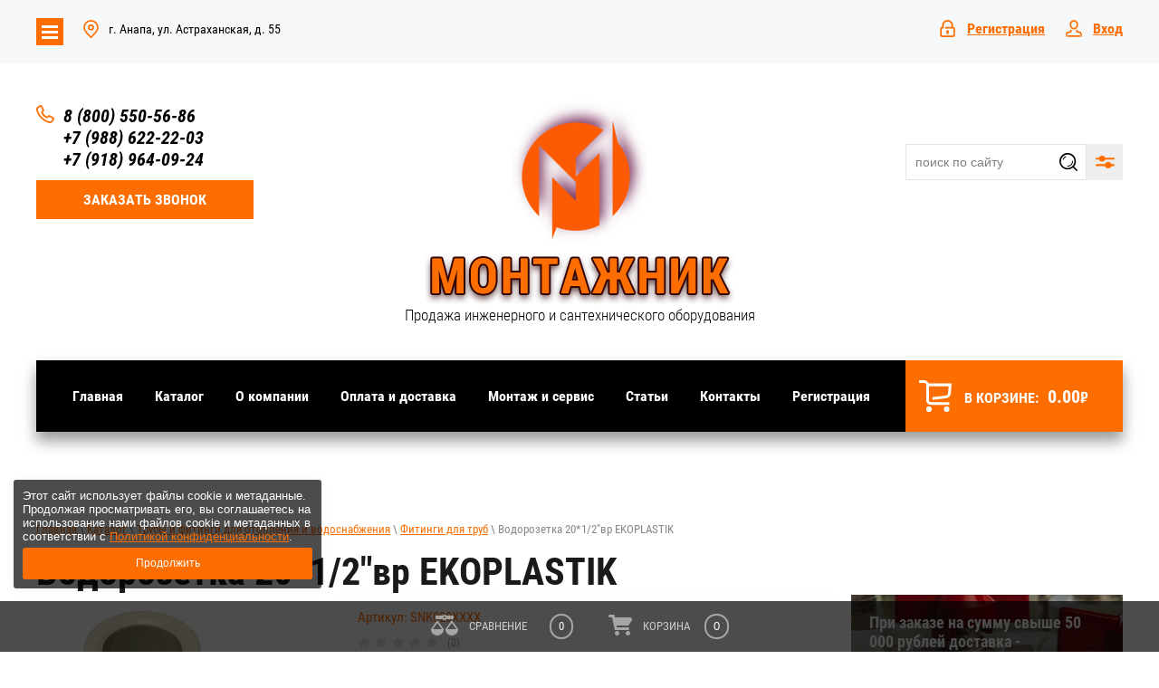

--- FILE ---
content_type: text/html; charset=utf-8
request_url: https://montaj-anapa.ru/magazin/product/550762504
body_size: 49114
content:

	<!doctype html>
 
<html lang="ru">
	 
	<head>
		 
		<meta charset="utf-8">
		 
		<meta name="robots" content="all">
		 <title>Водорозетка 20*1/2"вр EKOPLASTIK</title> 
		<meta name="description" content="Водорозетка 20*1/2&quot;вр EKOPLASTIK">
		 
		<meta name="keywords" content="Водорозетка 20*1/2&quot;вр EKOPLASTIK">
		 
		<meta name="SKYPE_TOOLBAR" content="SKYPE_TOOLBAR_PARSER_COMPATIBLE">
		<meta name="viewport" content="width=device-width, height=device-height, initial-scale=1.0, maximum-scale=1.0, user-scalable=no">
		 
		<meta name="msapplication-tap-highlight" content="no"/>
		 
		<meta name="format-detection" content="telephone=no">
		 
		<meta http-equiv="x-rim-auto-match" content="none">
		  
		<link rel="stylesheet" href="/g/css/styles_articles_tpl.css">
		 
		<link rel="stylesheet" href="/t/v11506/images/css/styles.css">
		 
		<link rel="stylesheet" href="/t/v11506/images/css/designblock.scss.css">
		 
		<link rel="stylesheet" href="/t/v11506/images/css/s3_styles.scss.css">
		 
		<script src="/g/libs/jquery/1.10.2/jquery.min.js"></script>
		 
		<script src="/g/s3/misc/adaptiveimage/1.0.0/adaptiveimage.js"></script>
		 		<link href="/g/s3/anketa2/1.0.0/css/jquery-ui.css" rel="stylesheet" type="text/css"/>
		 
		<script src="/g/libs/jqueryui/1.10.0/jquery-ui.min.js" type="text/javascript"></script>

		 		<script src="/g/s3/anketa2/1.0.0/js/jquery.ui.datepicker-ru.js"></script>
		 
		<link rel="stylesheet" href="/g/libs/jquery-popover/0.0.3/jquery.popover.css">
		 
		<script src="/g/libs/jquery-popover/0.0.3/jquery.popover.min.js" type="text/javascript"></script>
		 
		<script src="/g/s3/misc/form/1.2.0/s3.form.js" type="text/javascript"></script>
		 
		<link rel="stylesheet" href="/g/libs/photoswipe/4.1.0/photoswipe.css">
		 
		<link rel="stylesheet" href="/g/libs/photoswipe/4.1.0/default-skin/default-skin.css">
		 
		<script type="text/javascript" src="/g/libs/photoswipe/4.1.0/photoswipe.min.js"></script>
		 
		<script type="text/javascript" src="/g/libs/photoswipe/4.1.0/photoswipe-ui-default.min.js"></script>
		 
		<script src="/g/libs/jquery-bxslider/4.1.2/jquery.bxslider.min.js" type="text/javascript"></script>
		  
		<script type="text/javascript" src="/t/v11506/images/js/main.js"></script>
		
		<link rel="stylesheet" href="/t/images/css/pwa_styles.css">
		 <link rel="manifest" href="//montaj-anapa.ru/manifest.json">
		
		 
				<script> 
					if ('serviceWorker' in navigator) {
					  window.addEventListener('load', function() {
					    navigator.serviceWorker.register('https://montaj-anapa.ru/firebase-messaging-sw.js').then(function(registration) {
					    // Успешная регистрация
					    //registration.showNotification('title5555');
					    console.log('ServiceWorker registration successful');
					    }, 
					    function(err) {
					      // При регистрации произошла ошибка
					      console.log('ServiceWorker registration failed: ', err);
					    });
					  });
					}
				</script>
		
		
		<script>
		let url = window.location.pathname;
		if (url == "/offline"){
		  if (navigator.onLine == true){
		  	window.location.assign("/")
		  }
		}
		</script>
		
		
		<script src="https://www.gstatic.com/firebasejs/8.3.1/firebase-app.js"></script>
		<script src="https://www.gstatic.com/firebasejs/8.3.1/firebase-messaging.js"></script>
		
		<!--shop-->
			<link href="https://fonts.googleapis.com/css2?family=Oswald:wght@300;500;600;700&display=swap" rel="stylesheet">
			<link rel="stylesheet" href="/g/libs/jqueryui/datepicker/css/jquery-ui.css">
			<link rel="stylesheet" href="/g/libs/lightgallery/v1.2.19/lightgallery.css">
			<link rel="stylesheet" href="/g/libs/remodal/css/remodal.css">
			<link rel="stylesheet" href="/g/libs/remodal/css/remodal-default-theme.css">
				<link rel="stylesheet" href="/g/css/styles_articles_tpl.css">
<meta name="yandex-verification" content="b081f393bad5cf77" />
<meta name="google-site-verification" content="kgUpSa0MzbQwH2MiEUKt0i4lge87FvlSX2k5KH9HbH0" />
<meta name='wmail-verification' content='cb90dda6bdb0fed58412a330d21d3066' />

            <!-- 46b9544ffa2e5e73c3c971fe2ede35a5 -->
            <script src='/shared/s3/js/lang/ru.js'></script>
            <script src='/shared/s3/js/common.min.js'></script>
        <link rel='stylesheet' type='text/css' href='/shared/s3/css/calendar.css' /><link rel="stylesheet" href="/g/libs/lightgallery-proxy-to-hs/lightgallery.proxy.to.hs.min.css" media="all" async>
<script src="/g/libs/lightgallery-proxy-to-hs/lightgallery.proxy.to.hs.stub.min.js"></script>
<script src="/g/libs/lightgallery-proxy-to-hs/lightgallery.proxy.to.hs.js" async></script>
<link rel="icon" href="/favicon.png" type="image/png">

<!--s3_require-->
<link rel="stylesheet" href="/g/basestyle/1.0.1/user/user.css" type="text/css"/>
<link rel="stylesheet" href="/g/basestyle/1.0.1/user/user.red.css" type="text/css"/>
<script type="text/javascript" src="/g/basestyle/1.0.1/user/user.js" async></script>
<!--/s3_require-->
						
		
		
		
			<link rel="stylesheet" type="text/css" href="/g/shop2v2/default/css/theme.less.css">		
			<script type="text/javascript" src="/g/printme.js"></script>
		<script type="text/javascript" src="/g/shop2v2/default/js/tpl.js"></script>
		<script type="text/javascript" src="/g/shop2v2/default/js/baron.min.js"></script>
		
			<script type="text/javascript" src="/g/shop2v2/default/js/shop2.2.js"></script>
		
	<script type="text/javascript">shop2.init({"productRefs": [],"apiHash": {"getPromoProducts":"3bc98b7dc3233b69bb72e3ab6d2b9432","getSearchMatches":"d1dd875d715418024b74ceea5a40136b","getFolderCustomFields":"dae5b1c62af9ba0101b4bff37c7d8987","getProductListItem":"902cf9ab5629357a983fd65e4e2978cc","cartAddItem":"51a7cb018301eb3638973f501c76d1ab","cartRemoveItem":"ddf306341521102445f50b94d3067e70","cartUpdate":"5673f0399551031a1b16fd52eaa6effe","cartRemoveCoupon":"accb4c64f6b968be64598a19d12e9cde","cartAddCoupon":"033674152db38c68fa964ef615b5db80","deliveryCalc":"498a3ca2dc3e0e16a5cea09b45c91911","printOrder":"05a24b580107e6b562a472abba76041d","cancelOrder":"dd4302cc50d1fadde4a0fbc8a4404580","cancelOrderNotify":"3bd9940b6e0dccea12e26af384e1ab06","repeatOrder":"fc9881cb357e80e6e0322e1f1149003c","paymentMethods":"52d8b3715710d0b294672db4a956d509","compare":"d8ddbf351ef4ea4ec4f28fcc8688568d"},"hash": null,"verId": 2981970,"mode": "product","step": "","uri": "/magazin","IMAGES_DIR": "/d/","my": {"buy_mod":true,"show_sections":false,"price_fa_rouble":true,"filter_in_sidebar":true,"gr_pagelist_lazy_load":true,"gr_lazy_load":true,"lazy_load_subpages":true,"gr_product_price_default":true,"collection_image_width":500,"collection_image_height":500,"gr_cart_preview_version":"2.2.87","change_cart_preview_version":true,"gr_product_page_version":"global:shop2.2.87-product-heating-equipment-store.tpl","gr_cart_page_version":"global:shop2.2.87-cart-heating-equipment-store.tpl","gr_product_list_thumbs_version":"global:shop2.2.87-product-list-thumbs-heating-equipment-store.tpl","gr_amount_fix":true,"gr_product_quick_view":true,"site_copy_security_systems":true,"buy_btn_data_url":true,"gr_img_lazyload":true},"shop2_cart_order_payments": 2,"cf_margin_price_enabled": 0,"maps_yandex_key":"","maps_google_key":""});shop2.facets.enabled = true;</script>
<style type="text/css">.product-item-thumb {width: 449px;}.product-item-thumb .product-image, .product-item-simple .product-image {height: 350px;width: 449px;}.product-item-thumb .product-amount .amount-title {width: 353px;}.product-item-thumb .product-price {width: 399px;}.shop2-product .product-side-l {width: 200px;}.shop2-product .product-image {height: 190px;width: 200px;}.shop2-product .product-thumbnails li {width: 56px;height: 56px;}</style>
			<script src="/g/libs/jquery-responsive-tabs/1.5.1/jquery.responsivetabs.min.js" charset="utf-8"></script>
			<script src="/g/libs/jquery-match-height/0.7.2/jquery.matchHeight.min.js" charset="utf-8"></script>
			<script src="/g/libs/jquery-formstyler/1.7.4/jquery.formstyler.min.js" charset="utf-8"></script>
			<script src="/g/libs/nouislider/7.0.10/jquery.nouislider.all.min.js" charset="utf-8"></script>
			<script src="/g/libs/lightgallery/v1.2.19/lightgallery.js" charset="utf-8"></script>
			<script src="/g/libs/jquery-bgdsize/jquery.bgdsize.js" charset="utf-8"></script>
			<script src="/g/libs/jquery-slick/1.6.0/slick.min.js" charset="utf-8"></script>
			<script src="/g/libs/flexmenu/1.4.2/flexmenu.min.js" charset="utf-8"></script>
			<script src="/g/libs/remodal/js/remodal.js" charset="utf-8"></script>
			<script src="/g/templates/shop2/2.87.2/js/s3.form.js" charset="utf-8"></script>
			<script src="/g/templates/shop2/2.87.2/heating-equipment-store/js/rowMenuPlugin.js" charset="utf-8"></script>
			<script src="/g/s3/misc/math/0.0.1/s3.math.js" charset="utf-8"></script>
			<script src="/g/s3/misc/eventable/0.0.1/s3.eventable.js" charset="utf-8"></script>
			<script src="/g/s3/menu/allin/0.0.3/s3.menu.allin.js" charset="utf-8"></script>
			<script src="/g/templates/addons/menu/side_menu/menu_side.js"></script>
			<script src="/g/templates/addons/menu/waslidemenu.js"></script>
			<script src="/g/templates/shop2/widgets/js/timer.js"></script>
			<script src="/g/libs/jquery-popover/0.0.4/jquery.popover.js"></script>
			<script src="/g/templates/shop2/2.87.2/heating-equipment-store/js/shop2_msg.js"></script>
			
			<!-- Корзина всплывающая -->
			<script src="/g/templates/shop2/2.87.2/heating-equipment-store/js/cart_preview_popup.js"></script>
			
			<!-- Форма специальное предложение -->
						
			<!-- Site js -->
			<script src="/t/v11506/images/js/custom_local_shop_main.js" charset="utf-8"></script>
			
					<link rel="stylesheet" href="/t/v11506/images/css/theme_custom.scss.css">
			<link rel="stylesheet" href="/t/v11506/images/css/shop_styles.scss.css">
			<link rel="stylesheet" href="/t/v11506/images/css/kinds_design.scss.css">
		
		<!--shop end-->
		  
		<!--[if lt IE 10]> <script src="/g/libs/ie9-svg-gradient/0.0.1/ie9-svg-gradient.min.js"></script> <script src="/g/libs/jquery-placeholder/2.0.7/jquery.placeholder.min.js"></script> <script src="/g/libs/jquery-textshadow/0.0.1/jquery.textshadow.min.js"></script> <script src="/g/s3/misc/ie/0.0.1/ie.js"></script> <![endif]-->
		<!--[if lt IE 9]> <script src="/g/libs/html5shiv/html5.js"></script> <![endif]-->
		   
		 		 <script src="/t/v11506/images/print.js"></script>
		 <link rel="stylesheet" href="/t/css/seo_lp_styles.scss.css">
		 <link rel="stylesheet" href="/t/v11506/images/seostyle_an.scss.css">
		 
		 
		 <script src="/t/images/js/deligate_main.js"></script>
		 <script src="/t/v11506/images/js/resizeController.js"></script>
		 <script src="/t/v11506/images/js/sticky.js"></script>
		 <script src="/t/v11506/images/js/site_addons.js"></script>
		 <script src="/t/v11506/images/js/cart_update.js"></script>
		 
	</head>
	 
	<body>
		 
		<div class="wrapper editorElement layer-type-wrapper product-wrapper" >
			<div class="filter_adaptive">
				
			</div>
			  <div class="side-panel side-panel-111 widget-type-side_panel editorElement layer-type-widget widget-43" data-layers="['widget-12':['tablet-landscape':'onTop','tablet-portrait':'onTop','mobile-landscape':'onTop','mobile-portrait':'onTop'],'block-19':['tablet-landscape':'onTop','tablet-portrait':'onTop','mobile-landscape':'onTop','mobile-portrait':'onTop'],'widget-10':['tablet-landscape':'onTop','tablet-portrait':'onTop','mobile-landscape':'onTop','mobile-portrait':'onTop'],'widget-5':['tablet-landscape':'inSide','tablet-portrait':'inSide','mobile-landscape':'inSide','mobile-portrait':'inSide'],'widget-2':['tablet-landscape':'inSide','tablet-portrait':'inSide','mobile-landscape':'inSide','mobile-portrait':'inSide'],'widget-6':['tablet-landscape':'inSide','tablet-portrait':'inSide','mobile-landscape':'inSide','mobile-portrait':'inSide'],'widget-11':['tablet-landscape':'inSide','tablet-portrait':'inSide','mobile-landscape':'inSide','mobile-portrait':'inSide'],'widget-44':['tablet-landscape':'inSide','tablet-portrait':'inSide','mobile-landscape':'inSide','mobile-portrait':'inSide'],'widget-45':['tablet-landscape':'inSide','tablet-portrait':'inSide','mobile-landscape':'inSide','mobile-portrait':'inSide']]" data-phantom="1" data-position="left">
	<div class="side-panel-top">
		<div class="side-panel-button">
			<span class="side-panel-button-icon">
				<span class="side-panel-button-icon-line"></span>
				<span class="side-panel-button-icon-line"></span>
				<span class="side-panel-button-icon-line"></span>
			</span>
		</div>
		<div class="side-panel-top-inner" ></div>
	</div>
	<div class="side-panel-mask"></div>
	<div class="side-panel-content">
		<div class="side-panel-close"></div>		<div class="side-panel-content-inner"></div>
	</div>
</div> 
			  
<div class="folders_popup_wrapper">
			<div class="folders_popup_wrap">
				<div class="folders_popup_close-btn"></div>
								<div class="folders_popup-tabs-content active">
					<div class="folders_popup_body">
											        <ul class="folders_popup menu-default">
					            					                					            					                					
					                    					
					                    					                        <li class="has"><a href="/magazin/folder/baki-membrannye">Баки мембранные<span class="open_ul_span"></span></a>
					                    					
					                    					
					                					            					                					
					                    					                        					                            <ul>
					                        					                    					
					                    					                        <li class=""><a href="/magazin/folder/baki-membrannye-dly-otopleniy">Баки мембранные для отопления</a>
					                    					
					                    					
					                					            					                					
					                    					                        					                            </li>
					                            					                        					                    					
					                    					                        <li class=""><a href="/magazin/folder/baki-membrannye-dly-vodosnabgenia">Баки мембранные для водоснабжения</a>
					                    					
					                    					
					                					            					                					
					                    					                        					                            </li>
					                            					                        					                    					
					                    					                        <li class=""><a href="/magazin/folder/komplektuyushchie-dlya-bakov">Комплектующие для баков</a>
					                    					
					                    					
					                					            					                					
					                    					                        					                            </li>
					                            					                                </ul>
					                                </li>
					                            					                        					                    					
					                    					                        <li class="has"><a href="/magazin/folder/vodonagrevateli">Водонагреватели<span class="open_ul_span"></span></a>
					                    					
					                    					
					                					            					                					
					                    					                        					                            <ul>
					                        					                    					
					                    					                        <li class=""><a href="/magazin/folder/bojlery-kosvennogo-nagreva">Бойлеры косвенного нагрева</a>
					                    					
					                    					
					                					            					                					
					                    					                        					                            </li>
					                            					                        					                    					
					                    					                        <li class=""><a href="/magazin/folder/vodonagrevateli-gazovye">Водонагреватели газовые</a>
					                    					
					                    					
					                					            					                					
					                    					                        					                            </li>
					                            					                        					                    					
					                    					                        <li class=""><a href="/magazin/folder/vodonagrevateli-elektricheskie">Водонагреватели электрические</a>
					                    					
					                    					
					                					            					                					
					                    					                        					                            </li>
					                            					                                </ul>
					                                </li>
					                            					                        					                    					
					                    					                        <li class=""><a href="/magazin/folder/emkosti-plastikovye-anion">Емкости пластиковые АНИОН</a>
					                    					
					                    					
					                					            					                					
					                    					                        					                            </li>
					                            					                        					                    					
					                    					                        <li class="has"><a href="/magazin/folder/zapornaya-armatura">Запорная арматура<span class="open_ul_span"></span></a>
					                    					
					                    					
					                					            					                					
					                    					                        					                            <ul>
					                        					                    					
					                    					                        <li class=""><a href="/magazin/folder/krany-sharovye-dlya-vody">Краны шаровые</a>
					                    					
					                    					
					                					            					                					
					                    					                        					                            </li>
					                            					                        					                    					
					                    					                        <li class=""><a href="/magazin/folder/krany-specialnye">Краны специальные</a>
					                    					
					                    					
					                					            					                					
					                    					                        					                            </li>
					                            					                        					                    					
					                    					                        <li class=""><a href="/magazin/folder/krany-sharovye-dlya-gaza">Краны для бытовой техники</a>
					                    					
					                    					
					                					            					                					
					                    					                        					                            </li>
					                            					                        					                    					
					                    					                        <li class=""><a href="/magazin/folder/zadvizhki-i-zatvory">Задвижки и затворы</a>
					                    					
					                    					
					                					            					                					
					                    					                        					                            </li>
					                            					                                </ul>
					                                </li>
					                            					                        					                    					
					                    					                        <li class="has"><a href="/magazin/folder/kanalizacionnye-sistemy">Канализационные системы<span class="open_ul_span"></span></a>
					                    					
					                    					
					                					            					                					
					                    					                        					                            <ul>
					                        					                    					
					                    					                        <li class=""><a href="/magazin/folder/sifony-i-gofry">Сифоны и гофры</a>
					                    					
					                    					
					                					            					                					
					                    					                        					                            </li>
					                            					                        					                    					
					                    					                        <li class=""><a href="/magazin/folder/trapy-i-dushevye-lotki">Трапы и душевые лотки</a>
					                    					
					                    					
					                					            					                					
					                    					                        					                            </li>
					                            					                        					                    					
					                    					                        <li class=""><a href="/magazin/folder/installyacii">Инсталляции</a>
					                    					
					                    					
					                					            					                					
					                    					                        					                            </li>
					                            					                        					                    					
					                    					                        <li class="has"><a href="/magazin/folder/truby-i-fasonnye-chasti">Трубы и фасонные части внутренняя канализация<span class="open_ul_span"></span></a>
					                    					
					                    					
					                					            					                					
					                    					                        					                            <ul>
					                        					                    					
					                    					                        <li class=""><a href="/magazin/folder/ostendorf">Трубы канализационные</a>
					                    					
					                    					
					                					            					                					
					                    					                        					                            </li>
					                            					                        					                    					
					                    					                        <li class=""><a href="/magazin/folder/rtp">Фасонные части канализации</a>
					                    					
					                    					
					                					            					                					
					                    					                        					                            </li>
					                            					                                </ul>
					                                </li>
					                            					                        					                    					
					                    					                        <li class="has"><a href="/magazin/folder/truby-i-fasonnye-chasti-naruzhnej-kanalizacii">Трубы и фасонные части наружная канализация<span class="open_ul_span"></span></a>
					                    					
					                    					
					                					            					                					
					                    					                        					                            <ul>
					                        					                    					
					                    					                        <li class=""><a href="/magazin/folder/ostendorf-1">Трубы канализационные</a>
					                    					
					                    					
					                					            					                					
					                    					                        					                            </li>
					                            					                        					                    					
					                    					                        <li class=""><a href="/magazin/folder/rtp-1">Фасонные части канализации</a>
					                    					
					                    					
					                					            					                					
					                    					                        					                            </li>
					                            					                                </ul>
					                                </li>
					                            					                        					                    					
					                    					                        <li class="has"><a href="/magazin/folder/truby-i-fasonnye-chasti-shumogasyashchij-kanalizacii">Трубы и фасонные части бесшумная канализация<span class="open_ul_span"></span></a>
					                    					
					                    					
					                					            					                					
					                    					                        					                            <ul>
					                        					                    					
					                    					                        <li class=""><a href="/magazin/folder/sinikon-1">Трубы канализационные</a>
					                    					
					                    					
					                					            					                					
					                    					                        					                            </li>
					                            					                        					                    					
					                    					                        <li class=""><a href="/magazin/folder/fasonnye-chasti-kanalizacii">Фасонные части канализации</a>
					                    					
					                    					
					                					            					                					
					                    					                        					                            </li>
					                            					                                </ul>
					                                </li>
					                            					                                </ul>
					                                </li>
					                            					                        					                    					
					                    					                        <li class="has"><a href="/magazin/folder/kollektornye-gruppy">Коллекторы и коллекторные группы<span class="open_ul_span"></span></a>
					                    					
					                    					
					                					            					                					
					                    					                        					                            <ul>
					                        					                    					
					                    					                        <li class=""><a href="/magazin/folder/kollektory-i-kollektornye-gruppy">Коллекторы и коллекторные группы</a>
					                    					
					                    					
					                					            					                					
					                    					                        					                            </li>
					                            					                        					                    					
					                    					                        <li class=""><a href="/magazin/folder/smesitelnye-uzly">Смесительные узлы</a>
					                    					
					                    					
					                					            					                					
					                    					                        					                            </li>
					                            					                        					                    					
					                    					                        <li class=""><a href="/magazin/folder/shkafy-kollektornye">Шкафы коллекторные</a>
					                    					
					                    					
					                					            					                					
					                    					                        					                            </li>
					                            					                        					                    					
					                    					                        <li class=""><a href="/magazin/folder/aksessuary-dlya-kollektorov">Аксессуары для коллекторов</a>
					                    					
					                    					
					                					            					                					
					                    					                        					                            </li>
					                            					                                </ul>
					                                </li>
					                            					                        					                    					
					                    					                        <li class="has"><a href="/magazin/folder/kontrolno-izmeritelnye-pribory-i-avtomatika">Контрольно-измерительные приборы и автоматика<span class="open_ul_span"></span></a>
					                    					
					                    					
					                					            					                					
					                    					                        					                            <ul>
					                        					                    					
					                    					                        <li class=""><a href="/magazin/folder/ventili-trehhodovye-i-smesitelnye">Вентили трехходовые и смесительные</a>
					                    					
					                    					
					                					            					                					
					                    					                        					                            </li>
					                            					                        					                    					
					                    					                        <li class=""><a href="/magazin/folder/manometry-termometry-termomanometry">Манометры, термометры, термоманометры</a>
					                    					
					                    					
					                					            					                					
					                    					                        					                            </li>
					                            					                        					                    					
					                    					                        <li class=""><a href="/magazin/folder/termostaty">Термостаты</a>
					                    					
					                    					
					                					            					                					
					                    					                        					                            </li>
					                            					                        					                    					
					                    					                        <li class=""><a href="/magazin/folder/schetchiki">Счетчики</a>
					                    					
					                    					
					                					            					                					
					                    					                        					                            </li>
					                            					                                </ul>
					                                </li>
					                            					                        					                    					
					                    					                        <li class="has"><a href="/magazin/folder/kotly-otopleniya">Котлы отопления<span class="open_ul_span"></span></a>
					                    					
					                    					
					                					            					                					
					                    					                        					                            <ul>
					                        					                    					
					                    					                        <li class="has"><a href="/magazin/folder/kotly-gazovye-nastennye-1">Котлы газовые настенные<span class="open_ul_span"></span></a>
					                    					
					                    					
					                					            					                					
					                    					                        					                            <ul>
					                        					                    					
					                    					                        <li class=""><a href="/magazin/folder/arderia">ARDERIA</a>
					                    					
					                    					
					                					            					                					
					                    					                        					                            </li>
					                            					                        					                    					
					                    					                        <li class=""><a href="/magazin/folder/ariston">ARISTON</a>
					                    					
					                    					
					                					            					                					
					                    					                        					                            </li>
					                            					                        					                    					
					                    					                        <li class=""><a href="/magazin/folder/baxi">BAXI</a>
					                    					
					                    					
					                					            					                					
					                    					                        					                            </li>
					                            					                        					                    					
					                    					                        <li class="has"><a href="/magazin/folder/kotitonttu">KOTITONTTU<span class="open_ul_span"></span></a>
					                    					
					                    					
					                					            					                					
					                    					                        					                            <ul>
					                        					                    					
					                    					                        <li class=""><a href="/magazin/folder/nastennye-odnokonturnye-gazovye-kotly">Настенные одноконтурные газовые котлы</a>
					                    					
					                    					
					                					            					                					
					                    					                        					                            </li>
					                            					                        					                    					
					                    					                        <li class=""><a href="/magazin/folder/nastennye-dvuhkonturnye-gazovye-kotly">Настенные двухконтурные газовые котлы</a>
					                    					
					                    					
					                					            					                					
					                    					                        					                            </li>
					                            					                                </ul>
					                                </li>
					                            					                        					                    					
					                    					                        <li class=""><a href="/magazin/folder/termica">TERMICA</a>
					                    					
					                    					
					                					            					                					
					                    					                        					                            </li>
					                            					                        					                    					
					                    					                        <li class=""><a href="/magazin/folder/e-c-a-1">E.C.A.</a>
					                    					
					                    					
					                					            					                					
					                    					                        					                            </li>
					                            					                                </ul>
					                                </li>
					                            					                        					                    					
					                    					                        <li class="has"><a href="/magazin/folder/kotly-elektricheskie">Котлы электрические<span class="open_ul_span"></span></a>
					                    					
					                    					
					                					            					                					
					                    					                        					                            <ul>
					                        					                    					
					                    					                        <li class=""><a href="/magazin/folder/baxi-4">BAXI</a>
					                    					
					                    					
					                					            					                					
					                    					                        					                            </li>
					                            					                        					                    					
					                    					                        <li class=""><a href="/133447507">KOTITONTTU</a>
					                    					
					                    					
					                					            					                					
					                    					                        					                            </li>
					                            					                                </ul>
					                                </li>
					                            					                                </ul>
					                                </li>
					                            					                        					                    					
					                    					                        <li class="has"><a href="/magazin/folder/kotelnoe-oborudovanie">Котельное оборудование<span class="open_ul_span"></span></a>
					                    					
					                    					
					                					            					                					
					                    					                        					                            <ul>
					                        					                    					
					                    					                        <li class=""><a href="/magazin/folder/komplektuyshie-i-abtomatika-dly-kotlov">Комплектующие и автоматика к котлам</a>
					                    					
					                    					
					                					            					                					
					                    					                        					                            </li>
					                            					                        					                    					
					                    					                        <li class=""><a href="/magazin/folder/sistemy-dymoudaleniya-dlya-gazovyh-kotlov">Системы дымоудаления для газовых котлов</a>
					                    					
					                    					
					                					            					                					
					                    					                        					                            </li>
					                            					                        					                    					
					                    					                        <li class=""><a href="/magazin/folder/sistemy-bystrogo-montazha-dlya-kotelnyh">Системы быстрого монтажа для котельных</a>
					                    					
					                    					
					                					            					                					
					                    					                        					                            </li>
					                            					                        					                    					
					                    					                        <li class=""><a href="/magazin/folder/zashchita-elektrooborudovaniya-sistem-otopleniya">Защита электрооборудования</a>
					                    					
					                    					
					                					            					                					
					                    					                        					                            </li>
					                            					                        					                    					
					                    					                        <li class=""><a href="/magazin/folder/professionalnye-sredstva-zashchity-kontura-otopleniya">Профессиональные средства защиты контура отопления</a>
					                    					
					                    					
					                					            					                					
					                    					                        					                            </li>
					                            					                                </ul>
					                                </li>
					                            					                        					                    					
					                    					                        <li class="has"><a href="/magazin/folder/nasosnoe-oborudovanie">Насосное оборудование<span class="open_ul_span"></span></a>
					                    					
					                    					
					                					            					                					
					                    					                        					                            <ul>
					                        					                    					
					                    					                        <li class=""><a href="/magazin/folder/nasosy-cirkulyacionnye-dlya-otopleniya">Циркуляционные насосы</a>
					                    					
					                    					
					                					            					                					
					                    					                        					                            </li>
					                            					                        					                    					
					                    					                        <li class=""><a href="/magazin/folder/poverhnostnye-nasosy">Поверхностные насосы</a>
					                    					
					                    					
					                					            					                					
					                    					                        					                            </li>
					                            					                        					                    					
					                    					                        <li class=""><a href="/magazin/folder/nasosy-cirkulyacionnye-dlya-gvs">Скважинные насосы</a>
					                    					
					                    					
					                					            					                					
					                    					                        					                            </li>
					                            					                        					                    					
					                    					                        <li class=""><a href="/magazin/folder/nasosy-dlya-vodosnabzheniya">Насосные станции</a>
					                    					
					                    					
					                					            					                					
					                    					                        					                            </li>
					                            					                        					                    					
					                    					                        <li class=""><a href="/magazin/folder/nasosy-dlya-kanalizacii-i-drenazha">Канализационные установки</a>
					                    					
					                    					
					                					            					                					
					                    					                        					                            </li>
					                            					                        					                    					
					                    					                        <li class=""><a href="/magazin/folder/drenazhnye-nasosy">Дренажные насосы</a>
					                    					
					                    					
					                					            					                					
					                    					                        					                            </li>
					                            					                        					                    					
					                    					                        <li class=""><a href="/magazin/folder/aksessuary-dlya-nasosov">Аксессуары для насосов</a>
					                    					
					                    					
					                					            					                					
					                    					                        					                            </li>
					                            					                                </ul>
					                                </li>
					                            					                        					                    					
					                    					                        <li class="has"><a href="/magazin/folder/otopitelnye-pribory">Отопительные приборы<span class="open_ul_span"></span></a>
					                    					
					                    					
					                					            					                					
					                    					                        					                            <ul>
					                        					                    					
					                    					                        <li class="has"><a href="/magazin/folder/radiatory-stalnye-panelnye">Радиаторы стальные панельные<span class="open_ul_span"></span></a>
					                    					
					                    					
					                					            					                					
					                    					                        					                            <ul>
					                        					                    					
					                    					                        <li class="has"><a href="/magazin/folder/tip-22">Радиаторы стальные панельные PRADO<span class="open_ul_span"></span></a>
					                    					
					                    					
					                					            					                					
					                    					                        					                            <ul>
					                        					                    					
					                    					                        <li class=""><a href="/magazin/folder/radiator">РАДИАТОР С БОКОВЫМ ПОДКЛЮЧЕНИЕМ PRADO</a>
					                    					
					                    					
					                					            					                					
					                    					                        					                            </li>
					                            					                        					                    					
					                    					                        <li class=""><a href="/magazin/folder/radiator-s-nizhnim-podklyucheniem-prado">РАДИАТОР С НИЖНИМ ПОДКЛЮЧЕНИЕМ PRADO</a>
					                    					
					                    					
					                					            					                					
					                    					                        					                            </li>
					                            					                                </ul>
					                                </li>
					                            					                        					                    					
					                    					                        <li class="has"><a href="/301417708/radiator-tip-11-compakt-s-bokowym-podklyucheniem">Радиаторы стальные панельные UNI-FITT<span class="open_ul_span"></span></a>
					                    					
					                    					
					                					            					                					
					                    					                        					                            <ul>
					                        					                    					
					                    					                        <li class=""><a href="/magazin/folder/radiator-s-bokovim-podklyucheniem">РАДИАТОР С БОКОВЫМ ПОДКЛЮЧЕНИЕМ UNI-FITT</a>
					                    					
					                    					
					                					            					                					
					                    					                        					                            </li>
					                            					                        					                    					
					                    					                        <li class=""><a href="/magazin/folder/royl-therm">РАДИАТОР С НИЖНИМ ПОДКЛЮЧЕНИЕМ UNI-FITT</a>
					                    					
					                    					
					                					            					                					
					                    					                        					                            </li>
					                            					                                </ul>
					                                </li>
					                            					                                </ul>
					                                </li>
					                            					                        					                    					
					                    					                        <li class="has"><a href="/magazin/folder/radiatory-alyuminievye">Радиаторы алюминиевые и биметаллические<span class="open_ul_span"></span></a>
					                    					
					                    					
					                					            					                					
					                    					                        					                            <ul>
					                        					                    					
					                    					                        <li class=""><a href="/magazin/folder/uni-fitt-18">Алюминиевые радиаторы</a>
					                    					
					                    					
					                					            					                					
					                    					                        					                            </li>
					                            					                        					                    					
					                    					                        <li class=""><a href="/magazin/folder/termica-8">Биметаллические радиаторы</a>
					                    					
					                    					
					                					            					                					
					                    					                        					                            </li>
					                            					                                </ul>
					                                </li>
					                            					                        					                    					
					                    					                        <li class=""><a href="/magazin/folder/konvektory">Конвекторы</a>
					                    					
					                    					
					                					            					                					
					                    					                        					                            </li>
					                            					                        					                    					
					                    					                        <li class=""><a href="/magazin/folder/komplektuyushchie-dlya-radiatorov">Комплектующие для радиаторов</a>
					                    					
					                    					
					                					            					                					
					                    					                        					                            </li>
					                            					                        					                    					
					                    					                        <li class=""><a href="/magazin/folder/ventili-dlya-radiatorov">Вентили для радиаторов</a>
					                    					
					                    					
					                					            					                					
					                    					                        					                            </li>
					                            					                        					                    					
					                    					                        <li class=""><a href="/magazin/folder/uzly-dlya-radiatorov">Аксессуары  для радиаторов</a>
					                    					
					                    					
					                					            					                					
					                    					                        					                            </li>
					                            					                                </ul>
					                                </li>
					                            					                        					                    					
					                    					                        <li class="has"><a href="/magazin/folder/predohranitelnaya-armatura">Предохранительная арматура<span class="open_ul_span"></span></a>
					                    					
					                    					
					                					            					                					
					                    					                        					                            <ul>
					                        					                    					
					                    					                        <li class=""><a href="/magazin/folder/vozduhootvodchiki-i-separatory">Воздухоотводчики и сепараторы</a>
					                    					
					                    					
					                					            					                					
					                    					                        					                            </li>
					                            					                        					                    					
					                    					                        <li class=""><a href="/magazin/folder/gruppy-bezopasnosti">Группы безопасности</a>
					                    					
					                    					
					                					            					                					
					                    					                        					                            </li>
					                            					                        					                    					
					                    					                        <li class=""><a href="/magazin/folder/klapany-predohranitelnye">Клапаны предохранительные</a>
					                    					
					                    					
					                					            					                					
					                    					                        					                            </li>
					                            					                        					                    					
					                    					                        <li class=""><a href="/magazin/folder/klapany-obratnye">Клапаны обратные</a>
					                    					
					                    					
					                					            					                					
					                    					                        					                            </li>
					                            					                        					                    					
					                    					                        <li class=""><a href="/magazin/folder/reduktory-davleniya">Редукторы давления</a>
					                    					
					                    					
					                					            					                					
					                    					                        					                            </li>
					                            					                        					                    					
					                    					                        <li class=""><a href="/magazin/folder/filtry">Фильтры</a>
					                    					
					                    					
					                					            					                					
					                    					                        					                            </li>
					                            					                                </ul>
					                                </li>
					                            					                        					                    					
					                    					                        <li class=""><a href="/magazin/folder/rezbovye-fitingi-1">Резьбовые Фитинги</a>
					                    					
					                    					
					                					            					                					
					                    					                        					                            </li>
					                            					                        					                    					
					                    					                        <li class=""><a href="/magazin/folder/teplyj-pol">Теплый пол электрический</a>
					                    					
					                    					
					                					            					                					
					                    					                        					                            </li>
					                            					                        					                    					
					                    					                        <li class=""><a href="/magazin/folder/teploizolyaciya">Теплоизоляция</a>
					                    					
					                    					
					                					            					                					
					                    					                        					                            </li>
					                            					                        					                    					
					                    					                        <li class="has"><a href="/magazin/folder/truby-i-fitingi-dlya-otopleniya-i-vodosnabzheniya">Трубы и фитинги для отопления и водоснабжения<span class="open_ul_span"></span></a>
					                    					
					                    					
					                					            					                					
					                    					                        					                            <ul>
					                        					                    					
					                    					                        <li class="has"><a href="/magazin/folder/truby-metalloplastikovye-i-fitingi">Трубы<span class="open_ul_span"></span></a>
					                    					
					                    					
					                					            					                					
					                    					                        					                            <ul>
					                        					                    					
					                    					                        <li class=""><a href="/magazin/folder/uni-fitt">Металлопластиковые трубы</a>
					                    					
					                    					
					                					            					                					
					                    					                        					                            </li>
					                            					                        					                    					
					                    					                        <li class=""><a href="/magazin/folder/pro-aqua">Полипропиленовые трубы</a>
					                    					
					                    					
					                					            					                					
					                    					                        					                            </li>
					                            					                        					                    					
					                    					                        <li class=""><a href="/magazin/folder/truby-polipropilenovye-i-fitingi">Полиэтиленовые трубы</a>
					                    					
					                    					
					                					            					                					
					                    					                        					                            </li>
					                            					                        					                    					
					                    					                        <li class=""><a href="/magazin/folder/truby-mednye-i-fitingi">Медные трубы</a>
					                    					
					                    					
					                					            					                					
					                    					                        					                            </li>
					                            					                        					                    					
					                    					                        <li class=""><a href="/magazin/folder/ocinkovannyj-truby-i-fitingi">Оцинкованный трубы</a>
					                    					
					                    					
					                					            					                					
					                    					                        					                            </li>
					                            					                        					                    					
					                    					                        <li class=""><a href="/magazin/folder/truby-pnd-i-fitingi">ПНД трубы</a>
					                    					
					                    					
					                					            					                					
					                    					                        					                            </li>
					                            					                        					                    					
					                    					                        <li class=""><a href="/magazin/folder/nerzhaveyushchie-truby">Нержавеющие трубы</a>
					                    					
					                    					
					                					            					                					
					                    					                        					                            </li>
					                            					                        					                    					
					                    					                        <li class=""><a href="/magazin/folder/truba-gofrirovannaya">Труба гофрированная</a>
					                    					
					                    					
					                					            					                					
					                    					                        					                            </li>
					                            					                                </ul>
					                                </li>
					                            					                        					                    					
					                    					                        <li class="has"><a href="/folder/nerzhaveyushchie-truby-i-fitingi">Фитинги для труб<span class="open_ul_span"></span></a>
					                    					
					                    					
					                					            					                					
					                    					                        					                            <ul>
					                        					                    					
					                    					                        <li class=""><a href="/magazin/folder/ape">Фитинги для металлопластиковой трубы</a>
					                    					
					                    					
					                					            					                					
					                    					                        					                            </li>
					                            					                        					                    					
					                    					                        <li class=""><a href="/magazin/folder/fitingi-dlya-metallicheskoj-truby">Фитинги для металлической трубы</a>
					                    					
					                    					
					                					            					                					
					                    					                        					                            </li>
					                            					                        					                    					
					                    					                        <li class=""><a href="/folder/uni-fitt">Фитинги для нержавеющей трубы</a>
					                    					
					                    					
					                					            					                					
					                    					                        					                            </li>
					                            					                        					                    					
					                    					                        <li class=""><a href="/magazin/folder/truby-pex-i-fitingi">Фитинги для полиэтиленовой трубы</a>
					                    					
					                    					
					                					            					                					
					                    					                        					                            </li>
					                            					                        					                    					
					                    					                        <li class=""><a href="/magazin/folder/wavin-ekoplastik">Фитинги для полипропиленовой трубы</a>
					                    					
					                    					
					                					            					                					
					                    					                        					                            </li>
					                            					                        					                    					
					                    					                        <li class=""><a href="/magazin/folder/truby-i-fitingi-gofraflex">Фитинги для ПНД трубы</a>
					                    					
					                    					
					                					            					                					
					                    					                        					                            </li>
					                            					                        					                    					
					                    					                        <li class=""><a href="/magazin/folder/fitingi-dlya-mednoj-truby">Фитинги для медной трубы</a>
					                    					
					                    					
					                					            					                					
					                    					                        					                            </li>
					                            					                        					                    					
					                    					                        <li class=""><a href="/magazin/folder/fitingi-dlya-ocinkovannoj-truby">Фитинги для оцинкованной трубы</a>
					                    					
					                    					
					                					            					                					
					                    					                        					                            </li>
					                            					                                </ul>
					                                </li>
					                            					                        					                    					
					                    					                        <li class=""><a href="/magazin/folder/podvodki-gibkie">Подводки гибкие</a>
					                    					
					                    					
					                					            					                					
					                    					                        					                            </li>
					                            					                                </ul>
					                                </li>
					                            					                        					                    					
					                    					                        <li class="has"><a href="/magazin/folder/krepezh-i-rashodnye-materialy">Крепёж и расходные материалы<span class="open_ul_span"></span></a>
					                    					
					                    					
					                					            					                					
					                    					                        					                            <ul>
					                        					                    					
					                    					                        <li class=""><a href="/magazin/folder/krepezh">Крепёж</a>
					                    					
					                    					
					                					            					                					
					                    					                        					                            </li>
					                            					                        					                    					
					                    					                        <li class=""><a href="/magazin/folder/germetiki-rezbovye">Герметики резьбовые</a>
					                    					
					                    					
					                					            					                					
					                    					                        					                            </li>
					                            					                                </ul>
					                                </li>
					                            					                        					                    					
					                    					                        <li class=""><a href="/magazin/folder/filtri-dly-vodi">Фильтры для воды</a>
					                    					
					                    					
					                					            					                					
					                    					                        					                            </li>
					                            					                        					                    					
					                    					                        <li class=""><a href="/magazin/folder/smesiteli">Смесители</a>
					                    					
					                    					
					                					            					                					
					                    					                        					                            </li>
					                            					                        					                    					
					                    					                        <li class=""><a href="/magazin/folder/plintus-dlya-skrytoj-provodki">Плинтус для скрытой проводки</a>
					                    					
					                    					
					                					            					                					
					                    					                        					                            </li>
					                            					                        					                    					
					                    					                        <li class=""><a href="/zapchast-anapa.ru">Запасные части для котлов</a>
					                    					
					                    					
					                					            					            </li>
					        </ul>
					
					        												<div class="menu_popup_title">Меню</div>
					</div>
				</div>
				<div class="folders_popup-tabs-content">
									</div>
			</div>
		</div>
			  
<div class="site_header">
	<span class="search_btn_mobile widget-10">&nbsp;</span>
	<div class="search_bl_wr">
		<span class="search_mob_close">&nbsp;</span>
		<div class="search_bl_in">
			
			<nav class="site-search-wr">
					    	<script>
	var shop2SmartSearchSettings = {
		shop2_currency: 'руб.'
	}
</script>




<div id="search-app"  v-on-clickaway="resetData">
	
	<form action="/magazin/search" enctype="multipart/form-data" class="shop-modules__search-form search-block__form w-form wm-search-inner">
		<input type="hidden" name="gr_smart_search" value="1">
		<input placeholder="поиск по сайту" v-model="search_query" v-on:keyup="searchStart" type="text" name="search_text" class="search-block__input shop-modules__search-input w-input wm-input-default">
		<button class="search-block__btn w-button wm-input-default"></button>
		<div class="search-block__advanced-btn search-block__advanced__js">&nbsp;</div>
	<re-captcha data-captcha="recaptcha"
     data-name="captcha"
     data-sitekey="6LcYvrMcAAAAAKyGWWuW4bP1De41Cn7t3mIjHyNN"
     data-lang="ru"
     data-rsize="invisible"
     data-type="image"
     data-theme="light"></re-captcha></form>
	<div id="search-result"  v-if="(foundsProduct + foundsFolders + foundsVendors) > 0" v-cloak>
		<div class="search-result-left">
			<div class="result-folders" v-if="foundsFolders > 0">
				<h2 class="folder-search-title">Категории <span> {{foundsFolders}}</span></h2>
				<div class="folders-item" v-for="folder in foldersSearch">
					<a v-bind:href="'/'+folder.alias" class="found-folder">{{folder.folder_name}}</a>
					
				</div>
			</div>
			<div class="result-vendors" v-if="foundsVendors > 0">	
				<h2 class="vendor-search-title">Производители <span> {{foundsVendors}}</span></h2>
				<div class="vendors-item" v-for="vendor in vendorsSearch">
					<a v-bind:href="vendor.alias" class="found-vendor">{{vendor.name}}</a>
					
				</div>
			</div>
		</div>
		<div class="search-result-right">
			<div class="result-product" v-if="foundsProduct > 0">
				<h2 class="product-search-title">Товары <span> {{foundsProduct}}</span></h2>
				<div class="product-item" v-for='product in products'>
					<div class="product-item-left">
						<div class="product-image" v-if="product.image_url">
								<a v-bind:href="'/'+product.alias">
									<img v-bind:src="product.image_url" v-bind:alt="product.name" v-bind:title="product.name">
								</a>
							</div>
							
							<div class="product-image no-image" v-else>
								<a v-bind:href="'/'+product.alias"></a>
							</div>
					</div>	
					<div class="product-item-right">
						<a v-bind:href="'/'+product.alias"><div class="product-name">{{product.name}}</div></a>
						<div class="price"><strong>{{product.price}}</strong><span>{{shop2SmartSearchSettings.shop2_currency}}</span></div>
					</div>
				</div>
			</div>
		</div>
	</div>
</div>


<script> 
var shop2SmartSearch = {
		folders: [{"folder_id":"90944902","folder_name":"","tree_id":"18341702","_left":"1","_right":"326","_level":"0","hidden":"0","items":"428","serialize":[],"alias":"magazin\/folder\/90944902","page_url":"\/magazin"},{"folder_id":"91899902","folder_name":"\u0411\u0430\u043a\u0438 \u043c\u0435\u043c\u0431\u0440\u0430\u043d\u043d\u044b\u0435","tree_id":"18341702","_left":"2","_right":"9","_level":"1","hidden":"0","items":85,"alias":"magazin\/folder\/baki-membrannye","page_url":"\/magazin","folder_image":{"image_id":"1957194102","filename":"kopiya.png","ver_id":2981970,"image_width":"719","image_height":"719","ext":"png"}},{"folder_id":"121921102","folder_name":"\u0411\u0430\u043a\u0438 \u043c\u0435\u043c\u0431\u0440\u0430\u043d\u043d\u044b\u0435 \u0434\u043b\u044f \u043e\u0442\u043e\u043f\u043b\u0435\u043d\u0438\u044f","tree_id":"18341702","_left":"3","_right":"4","_level":"2","hidden":"0","items":17,"alias":"magazin\/folder\/baki-membrannye-dly-otopleniy","page_url":"\/magazin","folder_image":{"image_id":"1957194102","filename":"kopiya.png","ver_id":2981970,"image_width":"719","image_height":"719","ext":"png"}},{"folder_id":"121921502","folder_name":"\u0411\u0430\u043a\u0438 \u043c\u0435\u043c\u0431\u0440\u0430\u043d\u043d\u044b\u0435 \u0434\u043b\u044f \u0432\u043e\u0434\u043e\u0441\u043d\u0430\u0431\u0436\u0435\u043d\u0438\u044f","tree_id":"18341702","_left":"5","_right":"6","_level":"2","hidden":"0","items":18,"alias":"magazin\/folder\/baki-membrannye-dly-vodosnabgenia","page_url":"\/magazin","folder_image":{"image_id":"1154278307","filename":"airfix_r_200x200.jpg","ver_id":2981970,"image_width":"200","image_height":"200","ext":"jpg"}},{"folder_id":"121921702","folder_name":"\u041a\u043e\u043c\u043f\u043b\u0435\u043a\u0442\u0443\u044e\u0449\u0438\u0435 \u0434\u043b\u044f \u0431\u0430\u043a\u043e\u0432","tree_id":"18341702","_left":"7","_right":"8","_level":"2","hidden":"0","items":11,"alias":"magazin\/folder\/komplektuyushchie-dlya-bakov","page_url":"\/magazin","folder_image":{"image_id":"925103304","filename":"membr_500.jpg","ver_id":2981970,"image_width":"500","image_height":"500","ext":"jpg"}},{"folder_id":"90945302","folder_name":"\u0412\u043e\u0434\u043e\u043d\u0430\u0433\u0440\u0435\u0432\u0430\u0442\u0435\u043b\u0438","tree_id":"18341702","_left":"12","_right":"19","_level":"1","hidden":"0","items":85,"alias":"magazin\/folder\/vodonagrevateli","page_url":"\/magazin","folder_image":{"image_id":"1957223902","filename":"kopiya_1.png","ver_id":2981970,"image_width":"719","image_height":"719","ext":"png"}},{"folder_id":"121917902","folder_name":"\u0411\u043e\u0439\u043b\u0435\u0440\u044b \u043a\u043e\u0441\u0432\u0435\u043d\u043d\u043e\u0433\u043e \u043d\u0430\u0433\u0440\u0435\u0432\u0430","tree_id":"18341702","_left":"13","_right":"14","_level":"2","hidden":"0","items":14,"alias":"magazin\/folder\/bojlery-kosvennogo-nagreva","page_url":"\/magazin","folder_image":{"image_id":"1775405708","filename":"805f0015_1.jpg","ver_id":2981970,"image_width":"500","image_height":"500","ext":"jpg"}},{"folder_id":"121918102","folder_name":"\u0412\u043e\u0434\u043e\u043d\u0430\u0433\u0440\u0435\u0432\u0430\u0442\u0435\u043b\u0438 \u0433\u0430\u0437\u043e\u0432\u044b\u0435","tree_id":"18341702","_left":"15","_right":"16","_level":"2","hidden":"0","items":8,"alias":"magazin\/folder\/vodonagrevateli-gazovye","page_url":"\/magazin","folder_image":{"image_id":"8685442509","filename":"kotitonttu-47.jpg","ver_id":2981970,"image_width":"1000","image_height":"1336","ext":"jpg"}},{"folder_id":"121918302","folder_name":"\u0412\u043e\u0434\u043e\u043d\u0430\u0433\u0440\u0435\u0432\u0430\u0442\u0435\u043b\u0438 \u044d\u043b\u0435\u043a\u0442\u0440\u0438\u0447\u0435\u0441\u043a\u0438\u0435","tree_id":"18341702","_left":"17","_right":"18","_level":"2","hidden":"0","items":24,"alias":"magazin\/folder\/vodonagrevateli-elektricheskie","page_url":"\/magazin","folder_image":{"image_id":"8838936709","filename":"vrm-50_1.jpg","ver_id":2981970,"image_width":"1000","image_height":"1498","ext":"jpg"}},{"folder_id":"44416704","folder_name":"\u0415\u043c\u043a\u043e\u0441\u0442\u0438 \u043f\u043b\u0430\u0441\u0442\u0438\u043a\u043e\u0432\u044b\u0435 \u0410\u041d\u0418\u041e\u041d","tree_id":"18341702","_left":"20","_right":"21","_level":"1","hidden":"0","items":16,"alias":"magazin\/folder\/emkosti-plastikovye-anion","page_url":"\/magazin","folder_image":{"image_id":"928887304","filename":"5950e04531d5b.jpg","ver_id":2981970,"image_width":"1000","image_height":"750","ext":"jpg"}},{"folder_id":"91930302","folder_name":"\u0417\u0430\u043f\u043e\u0440\u043d\u0430\u044f \u0430\u0440\u043c\u0430\u0442\u0443\u0440\u0430","tree_id":"18341702","_left":"22","_right":"31","_level":"1","hidden":"0","items":198,"alias":"magazin\/folder\/zapornaya-armatura","page_url":"\/magazin","folder_image":{"image_id":"2081774902","filename":"zaporka.png","ver_id":2981970,"image_width":"500","image_height":"520","ext":"png"}},{"folder_id":"121922302","folder_name":"\u041a\u0440\u0430\u043d\u044b \u0448\u0430\u0440\u043e\u0432\u044b\u0435","tree_id":"18341702","_left":"23","_right":"24","_level":"2","hidden":"0","items":58,"alias":"magazin\/folder\/krany-sharovye-dlya-vody","page_url":"\/magazin","folder_image":{"image_id":"2081774902","filename":"zaporka.png","ver_id":2981970,"image_width":"500","image_height":"520","ext":"png"}},{"folder_id":"121922902","folder_name":"\u041a\u0440\u0430\u043d\u044b \u0441\u043f\u0435\u0446\u0438\u0430\u043b\u044c\u043d\u044b\u0435","tree_id":"18341702","_left":"25","_right":"26","_level":"2","hidden":"0","items":15,"alias":"magazin\/folder\/krany-specialnye","page_url":"\/magazin","folder_image":{"image_id":"848231105","filename":"komplekt_kranov_s_termom_uglovoj_emmeti.jpg","ver_id":2981970,"image_width":"598","image_height":"559","ext":"jpg"}},{"folder_id":"121923102","folder_name":"\u041a\u0440\u0430\u043d\u044b \u0434\u043b\u044f \u0431\u044b\u0442\u043e\u0432\u043e\u0439 \u0442\u0435\u0445\u043d\u0438\u043a\u0438","tree_id":"18341702","_left":"27","_right":"28","_level":"2","hidden":"0","items":26,"alias":"magazin\/folder\/krany-sharovye-dlya-gaza","page_url":"\/magazin","folder_image":{"image_id":"1188552907","filename":"ventil_dlya_priborov.jpg","ver_id":2981970,"image_width":"500","image_height":"400","ext":"jpg"}},{"folder_id":"121923302","folder_name":"\u0417\u0430\u0434\u0432\u0438\u0436\u043a\u0438 \u0438 \u0437\u0430\u0442\u0432\u043e\u0440\u044b","tree_id":"18341702","_left":"29","_right":"30","_level":"2","hidden":"0","items":2,"alias":"magazin\/folder\/zadvizhki-i-zatvory","page_url":"\/magazin","folder_image":{"image_id":"1024463104","filename":"140g2000_1.jpg","ver_id":2981970,"image_width":"700","image_height":"500","ext":"jpg"}},{"folder_id":"121923502","folder_name":"\u041a\u0430\u043d\u0430\u043b\u0438\u0437\u0430\u0446\u0438\u043e\u043d\u043d\u044b\u0435 \u0441\u0438\u0441\u0442\u0435\u043c\u044b","tree_id":"18341702","_left":"32","_right":"57","_level":"1","hidden":"0","items":1082,"alias":"magazin\/folder\/kanalizacionnye-sistemy","page_url":"\/magazin","folder_image":{"image_id":"2016056702","filename":"kopiya_2.png","ver_id":2981970,"image_width":"720","image_height":"722","ext":"png"}},{"folder_id":"121924102","folder_name":"\u0421\u0438\u0444\u043e\u043d\u044b \u0438 \u0433\u043e\u0444\u0440\u044b","tree_id":"18341702","_left":"33","_right":"34","_level":"2","hidden":"0","items":78,"alias":"magazin\/folder\/sifony-i-gofry","page_url":"\/magazin","folder_image":{"image_id":"1935807707","filename":"alcaplast-ag210511100.jpg","ver_id":2981970,"image_width":"1000","image_height":"1000","ext":"jpg"}},{"folder_id":"121924302","folder_name":"\u0422\u0440\u0430\u043f\u044b \u0438 \u0434\u0443\u0448\u0435\u0432\u044b\u0435 \u043b\u043e\u0442\u043a\u0438","tree_id":"18341702","_left":"35","_right":"36","_level":"2","hidden":"0","items":19,"alias":"magazin\/folder\/trapy-i-dushevye-lotki","page_url":"\/magazin","folder_image":{"image_id":"1936091907","filename":"trap_lotok_alka_plast_apz_8.jpg","ver_id":2981970,"image_width":"1000","image_height":"1000","ext":"jpg"}},{"folder_id":"121924502","folder_name":"\u0418\u043d\u0441\u0442\u0430\u043b\u043b\u044f\u0446\u0438\u0438","tree_id":"18341702","_left":"37","_right":"38","_level":"2","hidden":"0","items":3,"alias":"magazin\/folder\/installyacii","page_url":"\/magazin","folder_image":{"image_id":"1183155707","filename":"instalyaciya_alka_plast_1.png","ver_id":2981970,"image_width":"398","image_height":"500","ext":"png"}},{"folder_id":"5429104","folder_name":"\u0422\u0440\u0443\u0431\u044b \u0438 \u0444\u0430\u0441\u043e\u043d\u043d\u044b\u0435 \u0447\u0430\u0441\u0442\u0438 \u0432\u043d\u0443\u0442\u0440\u0435\u043d\u043d\u044f\u044f \u043a\u0430\u043d\u0430\u043b\u0438\u0437\u0430\u0446\u0438\u044f","tree_id":"18341702","_left":"39","_right":"44","_level":"2","hidden":"0","items":399,"alias":"magazin\/folder\/truby-i-fasonnye-chasti","page_url":"\/magazin","folder_image":{"image_id":"2016056702","filename":"kopiya_2.png","ver_id":2981970,"image_width":"720","image_height":"722","ext":"png"}},{"folder_id":"79222107","folder_name":"\u0422\u0440\u0443\u0431\u044b \u043a\u0430\u043d\u0430\u043b\u0438\u0437\u0430\u0446\u0438\u043e\u043d\u043d\u044b\u0435","tree_id":"18341702","_left":"40","_right":"41","_level":"3","hidden":"0","items":59,"alias":"magazin\/folder\/ostendorf","page_url":"\/magazin","folder_image":{"image_id":"1775921708","filename":"truba_110rtp.png","ver_id":2981970,"image_width":"604","image_height":"533","ext":"png"}},{"folder_id":"79229107","folder_name":"\u0424\u0430\u0441\u043e\u043d\u043d\u044b\u0435 \u0447\u0430\u0441\u0442\u0438 \u043a\u0430\u043d\u0430\u043b\u0438\u0437\u0430\u0446\u0438\u0438","tree_id":"18341702","_left":"42","_right":"43","_level":"3","hidden":"0","items":156,"alias":"magazin\/folder\/rtp","page_url":"\/magazin","folder_image":{"image_id":"955870904","filename":"115920.jpg","ver_id":2981970,"image_width":"1920","image_height":"1762","ext":"jpg"}},{"folder_id":"5429304","folder_name":"\u0422\u0440\u0443\u0431\u044b \u0438 \u0444\u0430\u0441\u043e\u043d\u043d\u044b\u0435 \u0447\u0430\u0441\u0442\u0438 \u043d\u0430\u0440\u0443\u0436\u043d\u0430\u044f \u043a\u0430\u043d\u0430\u043b\u0438\u0437\u0430\u0446\u0438\u044f","tree_id":"18341702","_left":"45","_right":"50","_level":"2","hidden":"0","items":133,"alias":"magazin\/folder\/truby-i-fasonnye-chasti-naruzhnej-kanalizacii","page_url":"\/magazin","folder_image":{"image_id":"1175532307","filename":"naruzhnaya_kanalizaciya.jpg","ver_id":2981970,"image_width":"750","image_height":"761","ext":"jpg"}},{"folder_id":"79229707","folder_name":"\u0422\u0440\u0443\u0431\u044b \u043a\u0430\u043d\u0430\u043b\u0438\u0437\u0430\u0446\u0438\u043e\u043d\u043d\u044b\u0435","tree_id":"18341702","_left":"46","_right":"47","_level":"3","hidden":"0","items":24,"alias":"magazin\/folder\/ostendorf-1","page_url":"\/magazin","folder_image":{"image_id":"976749904","filename":"truba_naruzhka.png","ver_id":2981970,"image_width":"700","image_height":"500","ext":"png"}},{"folder_id":"190893308","folder_name":"\u0424\u0430\u0441\u043e\u043d\u043d\u044b\u0435 \u0447\u0430\u0441\u0442\u0438 \u043a\u0430\u043d\u0430\u043b\u0438\u0437\u0430\u0446\u0438\u0438","tree_id":"18341702","_left":"48","_right":"49","_level":"3","hidden":"0","items":47,"alias":"magazin\/folder\/rtp-1","page_url":"\/magazin","folder_image":{"image_id":"956154104","filename":"220210.jpg","ver_id":2981970,"image_width":"1568","image_height":"1920","ext":"jpg"}},{"folder_id":"5432304","folder_name":"\u0422\u0440\u0443\u0431\u044b \u0438 \u0444\u0430\u0441\u043e\u043d\u043d\u044b\u0435 \u0447\u0430\u0441\u0442\u0438 \u0431\u0435\u0441\u0448\u0443\u043c\u043d\u0430\u044f \u043a\u0430\u043d\u0430\u043b\u0438\u0437\u0430\u0446\u0438\u044f","tree_id":"18341702","_left":"51","_right":"56","_level":"2","hidden":"0","items":107,"alias":"magazin\/folder\/truby-i-fasonnye-chasti-shumogasyashchij-kanalizacii","page_url":"\/magazin","folder_image":{"image_id":"3219183707","filename":"15240201_small_mobile_image.jpg","ver_id":2981970,"image_width":"252","image_height":"200","ext":"jpg"}},{"folder_id":"79230507","folder_name":"\u0422\u0440\u0443\u0431\u044b \u043a\u0430\u043d\u0430\u043b\u0438\u0437\u0430\u0446\u0438\u043e\u043d\u043d\u044b\u0435","tree_id":"18341702","_left":"52","_right":"53","_level":"3","hidden":"0","items":19,"alias":"magazin\/folder\/sinikon-1","page_url":"\/magazin","folder_image":{"image_id":"2433286504","filename":"110-500.png","ver_id":2981970,"image_width":"700","image_height":"700","ext":"png"}},{"folder_id":"124750109","folder_name":"\u0424\u0430\u0441\u043e\u043d\u043d\u044b\u0435 \u0447\u0430\u0441\u0442\u0438 \u043a\u0430\u043d\u0430\u043b\u0438\u0437\u0430\u0446\u0438\u0438","tree_id":"18341702","_left":"54","_right":"55","_level":"3","hidden":"0","items":37,"alias":"magazin\/folder\/fasonnye-chasti-kanalizacii","page_url":"\/magazin","folder_image":{"image_id":"1866950906","filename":"xlncnpbj5v5n7ly_8309a044.jpg","ver_id":2981970,"image_width":"450","image_height":"450","ext":"jpg"}},{"folder_id":"91932302","folder_name":"\u041a\u043e\u043b\u043b\u0435\u043a\u0442\u043e\u0440\u044b \u0438 \u043a\u043e\u043b\u043b\u0435\u043a\u0442\u043e\u0440\u043d\u044b\u0435 \u0433\u0440\u0443\u043f\u043f\u044b","tree_id":"18341702","_left":"58","_right":"67","_level":"1","hidden":"0","items":137,"alias":"magazin\/folder\/kollektornye-gruppy","page_url":"\/magazin","folder_image":{"image_id":"2017150702","filename":"32415n060505_3.jpg","ver_id":2981970,"image_width":"500","image_height":"350","ext":"jpg"}},{"folder_id":"121924702","folder_name":"\u041a\u043e\u043b\u043b\u0435\u043a\u0442\u043e\u0440\u044b \u0438 \u043a\u043e\u043b\u043b\u0435\u043a\u0442\u043e\u0440\u043d\u044b\u0435 \u0433\u0440\u0443\u043f\u043f\u044b","tree_id":"18341702","_left":"59","_right":"60","_level":"2","hidden":"0","items":33,"alias":"magazin\/folder\/kollektory-i-kollektornye-gruppy","page_url":"\/magazin","folder_image":{"image_id":"1565281307","filename":"kollektornaya_gruppa_yunifitt_latun_3_vyhoda.jpg","ver_id":2981970,"image_width":"400","image_height":"400","ext":"jpg"}},{"folder_id":"44823104","folder_name":"\u0421\u043c\u0435\u0441\u0438\u0442\u0435\u043b\u044c\u043d\u044b\u0435 \u0443\u0437\u043b\u044b","tree_id":"18341702","_left":"61","_right":"62","_level":"2","hidden":"0","items":12,"alias":"magazin\/folder\/smesitelnye-uzly","page_url":"\/magazin","folder_image":{"image_id":"1916885107","filename":"smesitelnyj_uzel_s_nasosom_yunifitt.jpg","ver_id":2981970,"image_width":"700","image_height":"500","ext":"jpg"}},{"folder_id":"121937702","folder_name":"\u0428\u043a\u0430\u0444\u044b \u043a\u043e\u043b\u043b\u0435\u043a\u0442\u043e\u0440\u043d\u044b\u0435","tree_id":"18341702","_left":"63","_right":"64","_level":"2","hidden":"0","items":16,"alias":"magazin\/folder\/shkafy-kollektornye","page_url":"\/magazin","folder_image":{"image_id":"981233304","filename":"38019w670411_1.jpg","ver_id":2981970,"image_width":"703","image_height":"500","ext":"jpg"}},{"folder_id":"44823304","folder_name":"\u0410\u043a\u0441\u0435\u0441\u0441\u0443\u0430\u0440\u044b \u0434\u043b\u044f \u043a\u043e\u043b\u043b\u0435\u043a\u0442\u043e\u0440\u043e\u0432","tree_id":"18341702","_left":"65","_right":"66","_level":"2","hidden":"0","items":33,"alias":"magazin\/folder\/aksessuary-dlya-kollektorov","page_url":"\/magazin","folder_image":{"image_id":"2230447104","filename":"1e2829cde085ea9b8c508e27b2c800d0-1000x1000.jpg","ver_id":2981970,"image_width":"1000","image_height":"1000","ext":"jpg"}},{"folder_id":"121976102","folder_name":"\u041a\u043e\u043d\u0442\u0440\u043e\u043b\u044c\u043d\u043e-\u0438\u0437\u043c\u0435\u0440\u0438\u0442\u0435\u043b\u044c\u043d\u044b\u0435 \u043f\u0440\u0438\u0431\u043e\u0440\u044b \u0438 \u0430\u0432\u0442\u043e\u043c\u0430\u0442\u0438\u043a\u0430","tree_id":"18341702","_left":"68","_right":"77","_level":"1","hidden":"0","items":62,"alias":"magazin\/folder\/kontrolno-izmeritelnye-pribory-i-avtomatika","page_url":"\/magazin","folder_image":{"image_id":"3219366107","filename":"73dbujk7s4voez3l1g66000ax6uddk05.jpg","ver_id":2981970,"image_width":"800","image_height":"800","ext":"jpg"}},{"folder_id":"44825504","folder_name":"\u0412\u0435\u043d\u0442\u0438\u043b\u0438 \u0442\u0440\u0435\u0445\u0445\u043e\u0434\u043e\u0432\u044b\u0435 \u0438 \u0441\u043c\u0435\u0441\u0438\u0442\u0435\u043b\u044c\u043d\u044b\u0435","tree_id":"18341702","_left":"69","_right":"70","_level":"2","hidden":"0","items":11,"alias":"magazin\/folder\/ventili-trehhodovye-i-smesitelnye","page_url":"\/magazin","folder_image":{"image_id":"3219366107","filename":"73dbujk7s4voez3l1g66000ax6uddk05.jpg","ver_id":2981970,"image_width":"800","image_height":"800","ext":"jpg"}},{"folder_id":"121977102","folder_name":"\u041c\u0430\u043d\u043e\u043c\u0435\u0442\u0440\u044b, \u0442\u0435\u0440\u043c\u043e\u043c\u0435\u0442\u0440\u044b, \u0442\u0435\u0440\u043c\u043e\u043c\u0430\u043d\u043e\u043c\u0435\u0442\u0440\u044b","tree_id":"18341702","_left":"71","_right":"72","_level":"2","hidden":"0","items":17,"alias":"magazin\/folder\/manometry-termometry-termomanometry","page_url":"\/magazin","folder_image":{"image_id":"2325133502","filename":"manometr_kopiya.png","ver_id":2981970,"image_width":"721","image_height":"721","ext":"png"}},{"folder_id":"122023502","folder_name":"\u0422\u0435\u0440\u043c\u043e\u0441\u0442\u0430\u0442\u044b","tree_id":"18341702","_left":"73","_right":"74","_level":"2","hidden":"0","items":3,"alias":"magazin\/folder\/termostaty","page_url":"\/magazin","folder_image":{"image_id":"1667749904","filename":"rtc91c229f76ffd8c2c7ba9a8032526a27677416.png","ver_id":2981970,"image_width":"453","image_height":"383","ext":"png"}},{"folder_id":"122023702","folder_name":"\u0421\u0447\u0435\u0442\u0447\u0438\u043a\u0438","tree_id":"18341702","_left":"75","_right":"76","_level":"2","hidden":"0","items":4,"alias":"magazin\/folder\/schetchiki","page_url":"\/magazin","folder_image":{"image_id":"787533906","filename":"ekonom_schetchik_15_makrohod.jpg","ver_id":2981970,"image_width":"1200","image_height":"800","ext":"jpg"}},{"folder_id":"127411709","folder_name":"\u041a\u043e\u0442\u043b\u044b \u043e\u0442\u043e\u043f\u043b\u0435\u043d\u0438\u044f","tree_id":"18341702","_left":"78","_right":"105","_level":"1","hidden":"0","items":276,"alias":"magazin\/folder\/kotly-otopleniya","page_url":"\/magazin","folder_image":{"image_id":"2004073708","filename":"kotel_baksi_duo_tek_e.png","ver_id":2981970,"image_width":"598","image_height":"628","ext":"png"}},{"folder_id":"127412309","folder_name":"\u041a\u043e\u0442\u043b\u044b \u0433\u0430\u0437\u043e\u0432\u044b\u0435 \u043d\u0430\u0441\u0442\u0435\u043d\u043d\u044b\u0435","tree_id":"18341702","_left":"79","_right":"96","_level":"2","hidden":"0","items":163,"alias":"magazin\/folder\/kotly-gazovye-nastennye-1","page_url":"\/magazin","folder_image":{"image_id":"2004073708","filename":"kotel_baksi_duo_tek_e.png","ver_id":2981970,"image_width":"598","image_height":"628","ext":"png"}},{"folder_id":"380710709","folder_name":"ARDERIA","tree_id":"18341702","_left":"80","_right":"81","_level":"3","hidden":"0","items":7,"alias":"magazin\/folder\/arderia","page_url":"\/magazin","folder_image":{"image_id":"5760121909","filename":"arderiya.jpg","ver_id":2981970,"image_width":"497","image_height":"355","ext":"jpg"}},{"folder_id":"341255505","folder_name":"ARISTON","tree_id":"18341702","_left":"82","_right":"83","_level":"3","hidden":"0","items":13,"alias":"magazin\/folder\/ariston","page_url":"\/magazin","folder_image":{"image_id":"1155411707","filename":"464.jpg","ver_id":2981970,"image_width":"1920","image_height":"326","ext":"jpg"}},{"folder_id":"341255705","folder_name":"BAXI","tree_id":"18341702","_left":"84","_right":"85","_level":"3","hidden":"0","items":42,"alias":"magazin\/folder\/baxi","page_url":"\/magazin","folder_image":{"image_id":"1155412707","filename":"08270767a16e5209894a7d11bfd14e08.jpg","ver_id":2981970,"image_width":"200","image_height":"200","ext":"jpg"}},{"folder_id":"341262305","folder_name":"KOTITONTTU","tree_id":"18341702","_left":"86","_right":"91","_level":"3","hidden":"0","items":36,"alias":"magazin\/folder\/kotitonttu","page_url":"\/magazin","folder_image":{"image_id":"1907137909","filename":"kotitontu_logotip.jpg","ver_id":2981970,"image_width":"530","image_height":"163","ext":"jpg"}},{"folder_id":"650632113","folder_name":"\u041d\u0430\u0441\u0442\u0435\u043d\u043d\u044b\u0435 \u043e\u0434\u043d\u043e\u043a\u043e\u043d\u0442\u0443\u0440\u043d\u044b\u0435 \u0433\u0430\u0437\u043e\u0432\u044b\u0435 \u043a\u043e\u0442\u043b\u044b","tree_id":"18341702","_left":"87","_right":"88","_level":"4","hidden":"0","items":10,"alias":"magazin\/folder\/nastennye-odnokonturnye-gazovye-kotly","page_url":"\/magazin","folder_image":{"image_id":"1907137909","filename":"kotitontu_logotip.jpg","ver_id":2981970,"image_width":"530","image_height":"163","ext":"jpg"}},{"folder_id":"650642713","folder_name":"\u041d\u0430\u0441\u0442\u0435\u043d\u043d\u044b\u0435 \u0434\u0432\u0443\u0445\u043a\u043e\u043d\u0442\u0443\u0440\u043d\u044b\u0435 \u0433\u0430\u0437\u043e\u0432\u044b\u0435 \u043a\u043e\u0442\u043b\u044b","tree_id":"18341702","_left":"89","_right":"90","_level":"4","hidden":"0","items":26,"alias":"magazin\/folder\/nastennye-dvuhkonturnye-gazovye-kotly","page_url":"\/magazin","folder_image":{"image_id":"1907137909","filename":"kotitontu_logotip.jpg","ver_id":2981970,"image_width":"530","image_height":"163","ext":"jpg"}},{"folder_id":"113869906","folder_name":"TERMICA","tree_id":"18341702","_left":"92","_right":"93","_level":"3","hidden":"0","items":1,"alias":"magazin\/folder\/termica","page_url":"\/magazin","folder_image":{"image_id":"1155378707","filename":"termica.png","ver_id":2981970,"image_width":"800","image_height":"600","ext":"png"}},{"folder_id":"137649707","folder_name":"E.C.A.","tree_id":"18341702","_left":"94","_right":"95","_level":"3","hidden":"0","items":2,"alias":"magazin\/folder\/e-c-a-1","page_url":"\/magazin","folder_image":{"image_id":"1456735507","filename":"logotip_esa.png","ver_id":2981970,"image_width":"1315","image_height":"353","ext":"png"}},{"folder_id":"121920102","folder_name":"\u041a\u043e\u0442\u043b\u044b \u044d\u043b\u0435\u043a\u0442\u0440\u0438\u0447\u0435\u0441\u043a\u0438\u0435","tree_id":"18341702","_left":"99","_right":"104","_level":"2","hidden":"0","items":34,"alias":"magazin\/folder\/kotly-elektricheskie","page_url":"\/magazin","folder_image":{"image_id":"1176325304","filename":"kf9cjrchb1w8o0ws0k4wkgkogsc008.jpg","ver_id":2981970,"image_width":"768","image_height":"768","ext":"jpg"}},{"folder_id":"85042907","folder_name":"BAXI","tree_id":"18341702","_left":"100","_right":"101","_level":"3","hidden":"0","items":6,"alias":"magazin\/folder\/baxi-4","page_url":"\/magazin","folder_image":{"image_id":"1155412707","filename":"08270767a16e5209894a7d11bfd14e08.jpg","ver_id":2981970,"image_width":"200","image_height":"200","ext":"jpg"}},{"folder_id":"133447507","folder_name":"KOTITONTTU","tree_id":"18341702","_left":"102","_right":"103","_level":"3","hidden":"0","items":14,"alias":"133447507","page_url":"\/magazin","folder_image":{"image_id":"1907137909","filename":"kotitontu_logotip.jpg","ver_id":2981970,"image_width":"530","image_height":"163","ext":"jpg"}},{"folder_id":"109051702","folder_name":"\u041a\u043e\u0442\u0435\u043b\u044c\u043d\u043e\u0435 \u043e\u0431\u043e\u0440\u0443\u0434\u043e\u0432\u0430\u043d\u0438\u0435","tree_id":"18341702","_left":"106","_right":"117","_level":"1","hidden":"0","items":196,"alias":"magazin\/folder\/kotelnoe-oborudovanie","page_url":"\/magazin","folder_image":{"image_id":"1928912107","filename":"492s2500.jpg","ver_id":2981970,"image_width":"500","image_height":"450","ext":"jpg"}},{"folder_id":"44416104","folder_name":"\u041a\u043e\u043c\u043f\u043b\u0435\u043a\u0442\u0443\u044e\u0449\u0438\u0435 \u0438 \u0430\u0432\u0442\u043e\u043c\u0430\u0442\u0438\u043a\u0430 \u043a \u043a\u043e\u0442\u043b\u0430\u043c","tree_id":"18341702","_left":"107","_right":"108","_level":"2","hidden":"0","items":13,"alias":"magazin\/folder\/komplektuyshie-i-abtomatika-dly-kotlov","page_url":"\/magazin","folder_image":{"image_id":"3328374504","filename":"sistema_udalennogo_upravleniya_kotlom_zont-h1b.png","ver_id":2981970,"image_width":"700","image_height":"702","ext":"png"}},{"folder_id":"121920302","folder_name":"\u0421\u0438\u0441\u0442\u0435\u043c\u044b \u0434\u044b\u043c\u043e\u0443\u0434\u0430\u043b\u0435\u043d\u0438\u044f \u0434\u043b\u044f \u0433\u0430\u0437\u043e\u0432\u044b\u0445 \u043a\u043e\u0442\u043b\u043e\u0432","tree_id":"18341702","_left":"109","_right":"110","_level":"2","hidden":"0","items":68,"alias":"magazin\/folder\/sistemy-dymoudaleniya-dlya-gazovyh-kotlov","page_url":"\/magazin","folder_image":{"image_id":"700413105","filename":"komplekt_koaksialnyj_60-100.png","ver_id":2981970,"image_width":"600","image_height":"529","ext":"png"}},{"folder_id":"121920502","folder_name":"\u0421\u0438\u0441\u0442\u0435\u043c\u044b \u0431\u044b\u0441\u0442\u0440\u043e\u0433\u043e \u043c\u043e\u043d\u0442\u0430\u0436\u0430 \u0434\u043b\u044f \u043a\u043e\u0442\u0435\u043b\u044c\u043d\u044b\u0445","tree_id":"18341702","_left":"111","_right":"112","_level":"2","hidden":"0","items":37,"alias":"magazin\/folder\/sistemy-bystrogo-montazha-dlya-kotelnyh","page_url":"\/magazin","folder_image":{"image_id":"2027488102","filename":"492g2500_500.jpg","ver_id":2981970,"image_width":"500","image_height":"450","ext":"jpg"}},{"folder_id":"121920702","folder_name":"\u0417\u0430\u0449\u0438\u0442\u0430 \u044d\u043b\u0435\u043a\u0442\u0440\u043e\u043e\u0431\u043e\u0440\u0443\u0434\u043e\u0432\u0430\u043d\u0438\u044f","tree_id":"18341702","_left":"113","_right":"114","_level":"2","hidden":"0","items":17,"alias":"magazin\/folder\/zashchita-elektrooborudovaniya-sistem-otopleniya","page_url":"\/magazin","folder_image":{"image_id":"538541905","filename":"baksi_stabilizator_400.png","ver_id":2981970,"image_width":"210","image_height":"264","ext":"png"}},{"folder_id":"311348705","folder_name":"\u041f\u0440\u043e\u0444\u0435\u0441\u0441\u0438\u043e\u043d\u0430\u043b\u044c\u043d\u044b\u0435 \u0441\u0440\u0435\u0434\u0441\u0442\u0432\u0430 \u0437\u0430\u0449\u0438\u0442\u044b \u043a\u043e\u043d\u0442\u0443\u0440\u0430 \u043e\u0442\u043e\u043f\u043b\u0435\u043d\u0438\u044f","tree_id":"18341702","_left":"115","_right":"116","_level":"2","hidden":"0","items":11,"alias":"magazin\/folder\/professionalnye-sredstva-zashchity-kontura-otopleniya","page_url":"\/magazin","folder_image":{"image_id":"2882326906","filename":"fe_200x160.jpg","ver_id":2981970,"image_width":"300","image_height":"401","ext":"jpg"}},{"folder_id":"121938102","folder_name":"\u041d\u0430\u0441\u043e\u0441\u043d\u043e\u0435 \u043e\u0431\u043e\u0440\u0443\u0434\u043e\u0432\u0430\u043d\u0438\u0435","tree_id":"18341702","_left":"118","_right":"133","_level":"1","hidden":"0","items":180,"alias":"magazin\/folder\/nasosnoe-oborudovanie","page_url":"\/magazin","folder_image":{"image_id":"2024889702","filename":"kopiya_5.png","ver_id":2981970,"image_width":"719","image_height":"720","ext":"png"}},{"folder_id":"121939102","folder_name":"\u0426\u0438\u0440\u043a\u0443\u043b\u044f\u0446\u0438\u043e\u043d\u043d\u044b\u0435 \u043d\u0430\u0441\u043e\u0441\u044b","tree_id":"18341702","_left":"119","_right":"120","_level":"2","hidden":"0","items":35,"alias":"magazin\/folder\/nasosy-cirkulyacionnye-dlya-otopleniya","page_url":"\/magazin","folder_image":{"image_id":"627256109","filename":"prime_a1_256_130_web_01.png","ver_id":2981970,"image_width":"1000","image_height":"1000","ext":"png"}},{"folder_id":"126983309","folder_name":"\u041f\u043e\u0432\u0435\u0440\u0445\u043d\u043e\u0441\u0442\u043d\u044b\u0435 \u043d\u0430\u0441\u043e\u0441\u044b","tree_id":"18341702","_left":"121","_right":"122","_level":"2","hidden":"0","items":7,"alias":"magazin\/folder\/poverhnostnye-nasosy","page_url":"\/magazin","folder_image":{"image_id":"1955934504","filename":"aquario-amh1006p-3672791431.jpg","ver_id":2981970,"image_width":"300","image_height":"300","ext":"jpg"}},{"folder_id":"121939302","folder_name":"\u0421\u043a\u0432\u0430\u0436\u0438\u043d\u043d\u044b\u0435 \u043d\u0430\u0441\u043e\u0441\u044b","tree_id":"18341702","_left":"123","_right":"124","_level":"2","hidden":"0","items":11,"alias":"magazin\/folder\/nasosy-cirkulyacionnye-dlya-gvs","page_url":"\/magazin","folder_image":{"image_id":"628611909","filename":"asp_1c_50_90_p_02_0.png","ver_id":2981970,"image_width":"1000","image_height":"1000","ext":"png"}},{"folder_id":"121939502","folder_name":"\u041d\u0430\u0441\u043e\u0441\u043d\u044b\u0435 \u0441\u0442\u0430\u043d\u0446\u0438\u0438","tree_id":"18341702","_left":"125","_right":"126","_level":"2","hidden":"0","items":12,"alias":"magazin\/folder\/nasosy-dlya-vodosnabzheniya","page_url":"\/magazin","folder_image":{"image_id":"1774732106","filename":"termika_nasos_aps_80.png","ver_id":2981970,"image_width":"340","image_height":"460","ext":"png"}},{"folder_id":"86185504","folder_name":"\u041a\u0430\u043d\u0430\u043b\u0438\u0437\u0430\u0446\u0438\u043e\u043d\u043d\u044b\u0435 \u0443\u0441\u0442\u0430\u043d\u043e\u0432\u043a\u0438","tree_id":"18341702","_left":"127","_right":"128","_level":"2","hidden":"0","items":2,"alias":"magazin\/folder\/nasosy-dlya-kanalizacii-i-drenazha","page_url":"\/magazin","folder_image":{"image_id":"1774732306","filename":"termika_nasos_compact_lift_600.png","ver_id":2981970,"image_width":"340","image_height":"460","ext":"png"}},{"folder_id":"126978509","folder_name":"\u0414\u0440\u0435\u043d\u0430\u0436\u043d\u044b\u0435 \u043d\u0430\u0441\u043e\u0441\u044b","tree_id":"18341702","_left":"129","_right":"130","_level":"2","hidden":"0","items":4,"alias":"magazin\/folder\/drenazhnye-nasosy","page_url":"\/magazin","folder_image":{"image_id":"1956403704","filename":"ads-900.png","ver_id":2981970,"image_width":"500","image_height":"500","ext":"png"}},{"folder_id":"121942502","folder_name":"\u0410\u043a\u0441\u0435\u0441\u0441\u0443\u0430\u0440\u044b \u0434\u043b\u044f \u043d\u0430\u0441\u043e\u0441\u043e\u0432","tree_id":"18341702","_left":"131","_right":"132","_level":"2","hidden":"0","items":19,"alias":"magazin\/folder\/aksessuary-dlya-nasosov","page_url":"\/magazin","folder_image":{"image_id":"1956456304","filename":"262d0105_1.jpg","ver_id":2981970,"image_width":"700","image_height":"500","ext":"jpg"}},{"folder_id":"121942702","folder_name":"\u041e\u0442\u043e\u043f\u0438\u0442\u0435\u043b\u044c\u043d\u044b\u0435 \u043f\u0440\u0438\u0431\u043e\u0440\u044b","tree_id":"18341702","_left":"134","_right":"169","_level":"1","hidden":"0","items":564,"alias":"magazin\/folder\/otopitelnye-pribory","page_url":"\/magazin","folder_image":{"image_id":"2258013902","filename":"radiatory.png","ver_id":2981970,"image_width":"719","image_height":"719","ext":"png"}},{"folder_id":"121943702","folder_name":"\u0420\u0430\u0434\u0438\u0430\u0442\u043e\u0440\u044b \u0441\u0442\u0430\u043b\u044c\u043d\u044b\u0435 \u043f\u0430\u043d\u0435\u043b\u044c\u043d\u044b\u0435","tree_id":"18341702","_left":"135","_right":"148","_level":"2","hidden":"0","items":348,"alias":"magazin\/folder\/radiatory-stalnye-panelnye","page_url":"\/magazin","folder_image":{"image_id":"2258013902","filename":"radiatory.png","ver_id":2981970,"image_width":"719","image_height":"719","ext":"png"}},{"folder_id":"301417508","folder_name":"\u0420\u0430\u0434\u0438\u0430\u0442\u043e\u0440\u044b \u0441\u0442\u0430\u043b\u044c\u043d\u044b\u0435 \u043f\u0430\u043d\u0435\u043b\u044c\u043d\u044b\u0435 PRADO","tree_id":"18341702","_left":"136","_right":"141","_level":"3","hidden":"0","items":96,"alias":"magazin\/folder\/tip-22","page_url":"\/magazin","folder_image":{"image_id":"1234837507","filename":"prado.jpg","ver_id":2981970,"image_width":"558","image_height":"244","ext":"jpg"}},{"folder_id":"357293305","folder_name":"\u0420\u0410\u0414\u0418\u0410\u0422\u041e\u0420 \u0421 \u0411\u041e\u041a\u041e\u0412\u042b\u041c \u041f\u041e\u0414\u041a\u041b\u042e\u0427\u0415\u041d\u0418\u0415\u041c PRADO","tree_id":"18341702","_left":"137","_right":"138","_level":"4","hidden":"0","items":33,"alias":"magazin\/folder\/radiator","page_url":"\/magazin","folder_image":{"image_id":"1802093106","filename":"prado_radiator_klasik.jpg","ver_id":2981970,"image_width":"1280","image_height":"1001","ext":"jpg"}},{"folder_id":"240979109","folder_name":"\u0420\u0410\u0414\u0418\u0410\u0422\u041e\u0420 \u0421 \u041d\u0418\u0416\u041d\u0418\u041c \u041f\u041e\u0414\u041a\u041b\u042e\u0427\u0415\u041d\u0418\u0415\u041c PRADO","tree_id":"18341702","_left":"139","_right":"140","_level":"4","hidden":"0","items":15,"alias":"magazin\/folder\/radiator-s-nizhnim-podklyucheniem-prado","page_url":"\/magazin","folder_image":{"image_id":"1802102906","filename":"prado_radiator_universal.jpg","ver_id":2981970,"image_width":"1280","image_height":"853","ext":"jpg"}},{"folder_id":"301417708","folder_name":"\u0420\u0430\u0434\u0438\u0430\u0442\u043e\u0440\u044b \u0441\u0442\u0430\u043b\u044c\u043d\u044b\u0435 \u043f\u0430\u043d\u0435\u043b\u044c\u043d\u044b\u0435 UNI-FITT","tree_id":"18341702","_left":"142","_right":"147","_level":"3","hidden":"0","items":136,"alias":"301417708\/radiator-tip-11-compakt-s-bokowym-podklyucheniem","page_url":"\/magazin","folder_image":{"image_id":"2052246302","filename":"bezymyannyj222.png","ver_id":2981970,"image_width":"700","image_height":"231","ext":"png"}},{"folder_id":"56887509","folder_name":"\u0420\u0410\u0414\u0418\u0410\u0422\u041e\u0420 \u0421 \u0411\u041e\u041a\u041e\u0412\u042b\u041c \u041f\u041e\u0414\u041a\u041b\u042e\u0427\u0415\u041d\u0418\u0415\u041c UNI-FITT","tree_id":"18341702","_left":"143","_right":"144","_level":"4","hidden":"0","items":34,"alias":"magazin\/folder\/radiator-s-bokovim-podklyucheniem","page_url":"\/magazin","folder_image":{"image_id":"1586059304","filename":"radiator.png","ver_id":2981970,"image_width":"699","image_height":"512","ext":"png"}},{"folder_id":"357294505","folder_name":"\u0420\u0410\u0414\u0418\u0410\u0422\u041e\u0420 \u0421 \u041d\u0418\u0416\u041d\u0418\u041c \u041f\u041e\u0414\u041a\u041b\u042e\u0427\u0415\u041d\u0418\u0415\u041c UNI-FITT","tree_id":"18341702","_left":"145","_right":"146","_level":"4","hidden":"0","items":34,"alias":"magazin\/folder\/royl-therm","page_url":"\/magazin","folder_image":{"image_id":"1586059104","filename":"radiator_2.png","ver_id":2981970,"image_width":"700","image_height":"516","ext":"png"}},{"folder_id":"121944302","folder_name":"\u0420\u0430\u0434\u0438\u0430\u0442\u043e\u0440\u044b \u0430\u043b\u044e\u043c\u0438\u043d\u0438\u0435\u0432\u044b\u0435 \u0438 \u0431\u0438\u043c\u0435\u0442\u0430\u043b\u043b\u0438\u0447\u0435\u0441\u043a\u0438\u0435","tree_id":"18341702","_left":"149","_right":"156","_level":"2","hidden":"0","items":57,"alias":"magazin\/folder\/radiatory-alyuminievye","page_url":"\/magazin","folder_image":{"image_id":"1234844507","filename":"alyuminievye_radiatory.jpg","ver_id":2981970,"image_width":"749","image_height":"810","ext":"jpg"}},{"folder_id":"146732508","folder_name":"\u0410\u043b\u044e\u043c\u0438\u043d\u0438\u0435\u0432\u044b\u0435 \u0440\u0430\u0434\u0438\u0430\u0442\u043e\u0440\u044b","tree_id":"18341702","_left":"150","_right":"151","_level":"3","hidden":"0","items":12,"alias":"magazin\/folder\/uni-fitt-18","page_url":"\/magazin","folder_image":{"image_id":"1746061108","filename":"950a5104_1.jpg","ver_id":2981970,"image_width":"500","image_height":"400","ext":"jpg"}},{"folder_id":"85393307","folder_name":"\u0411\u0438\u043c\u0435\u0442\u0430\u043b\u043b\u0438\u0447\u0435\u0441\u043a\u0438\u0435 \u0440\u0430\u0434\u0438\u0430\u0442\u043e\u0440\u044b","tree_id":"18341702","_left":"152","_right":"153","_level":"3","hidden":"0","items":17,"alias":"magazin\/folder\/termica-8","page_url":"\/magazin","folder_image":{"image_id":"1746061708","filename":"950b5104_1.jpg","ver_id":2981970,"image_width":"500","image_height":"400","ext":"jpg"}},{"folder_id":"121951702","folder_name":"\u041a\u043e\u043d\u0432\u0435\u043a\u0442\u043e\u0440\u044b","tree_id":"18341702","_left":"159","_right":"160","_level":"2","hidden":"0","items":2,"alias":"magazin\/folder\/konvektory","page_url":"\/magazin","folder_image":{"image_id":"1234850107","filename":"3adf3b9c3f051032d97c9a97825caf93.jpg","ver_id":2981970,"image_width":"839","image_height":"629","ext":"jpg"}},{"folder_id":"121948502","folder_name":"\u041a\u043e\u043c\u043f\u043b\u0435\u043a\u0442\u0443\u044e\u0449\u0438\u0435 \u0434\u043b\u044f \u0440\u0430\u0434\u0438\u0430\u0442\u043e\u0440\u043e\u0432","tree_id":"18341702","_left":"161","_right":"162","_level":"2","hidden":"0","items":5,"alias":"magazin\/folder\/komplektuyushchie-dlya-radiatorov","page_url":"\/magazin","folder_image":{"image_id":"1234876907","filename":"zt8lhgta0244tjl3bp7j6p9hdie3o96o.jpg","ver_id":2981970,"image_width":"800","image_height":"800","ext":"jpg"}},{"folder_id":"121950902","folder_name":"\u0412\u0435\u043d\u0442\u0438\u043b\u0438 \u0434\u043b\u044f \u0440\u0430\u0434\u0438\u0430\u0442\u043e\u0440\u043e\u0432","tree_id":"18341702","_left":"163","_right":"164","_level":"2","hidden":"0","items":24,"alias":"magazin\/folder\/ventili-dlya-radiatorov","page_url":"\/magazin","folder_image":{"image_id":"545628105","filename":"yunifit_ventil_uglovoj_termostaticheskij_s_koncovkoj.png","ver_id":2981970,"image_width":"602","image_height":"530","ext":"png"}},{"folder_id":"121951302","folder_name":"\u0410\u043a\u0441\u0435\u0441\u0441\u0443\u0430\u0440\u044b  \u0434\u043b\u044f \u0440\u0430\u0434\u0438\u0430\u0442\u043e\u0440\u043e\u0432","tree_id":"18341702","_left":"165","_right":"166","_level":"2","hidden":"0","items":15,"alias":"magazin\/folder\/uzly-dlya-radiatorov","page_url":"\/magazin","folder_image":{"image_id":"1781084906","filename":"golovka_yuni_fitt_169c0020.jpg","ver_id":2981970,"image_width":"700","image_height":"500","ext":"jpg"}},{"folder_id":"121952902","folder_name":"\u041f\u0440\u0435\u0434\u043e\u0445\u0440\u0430\u043d\u0438\u0442\u0435\u043b\u044c\u043d\u0430\u044f \u0430\u0440\u043c\u0430\u0442\u0443\u0440\u0430","tree_id":"18341702","_left":"178","_right":"193","_level":"1","hidden":"0","items":105,"alias":"magazin\/folder\/predohranitelnaya-armatura","page_url":"\/magazin","folder_image":{"image_id":"2325290102","filename":"bezymyannyj.png","ver_id":2981970,"image_width":"721","image_height":"721","ext":"png"}},{"folder_id":"121970502","folder_name":"\u0412\u043e\u0437\u0434\u0443\u0445\u043e\u043e\u0442\u0432\u043e\u0434\u0447\u0438\u043a\u0438 \u0438 \u0441\u0435\u043f\u0430\u0440\u0430\u0442\u043e\u0440\u044b","tree_id":"18341702","_left":"179","_right":"180","_level":"2","hidden":"0","items":6,"alias":"magazin\/folder\/vozduhootvodchiki-i-separatory","page_url":"\/magazin","folder_image":{"image_id":"3755915306","filename":"vozduhootvodchik_uglovoj.jpg","ver_id":2981970,"image_width":"439","image_height":"442","ext":"jpg"}},{"folder_id":"121957702","folder_name":"\u0413\u0440\u0443\u043f\u043f\u044b \u0431\u0435\u0437\u043e\u043f\u0430\u0441\u043d\u043e\u0441\u0442\u0438","tree_id":"18341702","_left":"181","_right":"182","_level":"2","hidden":"0","items":7,"alias":"magazin\/folder\/gruppy-bezopasnosti","page_url":"\/magazin","folder_image":{"image_id":"2697588706","filename":"gappo_gruppa_bezopasnosti_g1451.png","ver_id":2981970,"image_width":"1200","image_height":"1062","ext":"png"}},{"folder_id":"121956702","folder_name":"\u041a\u043b\u0430\u043f\u0430\u043d\u044b \u043f\u0440\u0435\u0434\u043e\u0445\u0440\u0430\u043d\u0438\u0442\u0435\u043b\u044c\u043d\u044b\u0435","tree_id":"18341702","_left":"183","_right":"184","_level":"2","hidden":"0","items":11,"alias":"magazin\/folder\/klapany-predohranitelnye","page_url":"\/magazin","folder_image":{"image_id":"1668061904","filename":"safety_valve_svh_web.jpg","ver_id":2981970,"image_width":"372","image_height":"372","ext":"jpg"}},{"folder_id":"121970102","folder_name":"\u041a\u043b\u0430\u043f\u0430\u043d\u044b \u043e\u0431\u0440\u0430\u0442\u043d\u044b\u0435","tree_id":"18341702","_left":"185","_right":"186","_level":"2","hidden":"0","items":13,"alias":"magazin\/folder\/klapany-obratnye","page_url":"\/magazin","folder_image":{"image_id":"355176507","filename":"obratnyj_klapan.png","ver_id":2981970,"image_width":"750","image_height":"900","ext":"png"}},{"folder_id":"121969302","folder_name":"\u0420\u0435\u0434\u0443\u043a\u0442\u043e\u0440\u044b \u0434\u0430\u0432\u043b\u0435\u043d\u0438\u044f","tree_id":"18341702","_left":"187","_right":"188","_level":"2","hidden":"0","items":13,"alias":"magazin\/folder\/reduktory-davleniya","page_url":"\/magazin","folder_image":{"image_id":"1028113304","filename":"a31a6ebcd7c591fb3df2f5ab19e4bfcc.png","ver_id":2981970,"image_width":"177","image_height":"186","ext":"png"}},{"folder_id":"121969702","folder_name":"\u0424\u0438\u043b\u044c\u0442\u0440\u044b","tree_id":"18341702","_left":"189","_right":"190","_level":"2","hidden":"0","items":19,"alias":"magazin\/folder\/filtry","page_url":"\/magazin","folder_image":{"image_id":"3219847907","filename":"y908xqmyfq02xs4frfo2m9l0g2cpzo15.png","ver_id":2981970,"image_width":"571","image_height":"900","ext":"png"}},{"folder_id":"151737706","folder_name":"\u0420\u0435\u0437\u044c\u0431\u043e\u0432\u044b\u0435 \u0424\u0438\u0442\u0438\u043d\u0433\u0438","tree_id":"18341702","_left":"194","_right":"195","_level":"1","hidden":"0","items":237,"alias":"magazin\/folder\/rezbovye-fitingi-1","page_url":"\/magazin","folder_image":{"image_id":"2354546306","filename":"yunifitt_krestovina.png","ver_id":2981970,"image_width":"399","image_height":"402","ext":"png"}},{"folder_id":"90946502","folder_name":"\u0422\u0435\u043f\u043b\u044b\u0439 \u043f\u043e\u043b \u044d\u043b\u0435\u043a\u0442\u0440\u0438\u0447\u0435\u0441\u043a\u0438\u0439","tree_id":"18341702","_left":"196","_right":"197","_level":"1","hidden":"0","items":29,"alias":"magazin\/folder\/teplyj-pol","page_url":"\/magazin","folder_image":{"image_id":"2081710302","filename":"nagrevatelnyie-matyi-mnd-150.png","ver_id":2981970,"image_width":"669","image_height":"540","ext":"png"}},{"folder_id":"122024102","folder_name":"\u0422\u0435\u043f\u043b\u043e\u0438\u0437\u043e\u043b\u044f\u0446\u0438\u044f","tree_id":"18341702","_left":"198","_right":"199","_level":"1","hidden":"0","items":36,"alias":"magazin\/folder\/teploizolyaciya","page_url":"\/magazin","folder_image":{"image_id":"2325297302","filename":"tubolit_s.jpg","ver_id":2981970,"image_width":"735","image_height":"525","ext":"jpg"}},{"folder_id":"122025302","folder_name":"\u0422\u0440\u0443\u0431\u044b \u0438 \u0444\u0438\u0442\u0438\u043d\u0433\u0438 \u0434\u043b\u044f \u043e\u0442\u043e\u043f\u043b\u0435\u043d\u0438\u044f \u0438 \u0432\u043e\u0434\u043e\u0441\u043d\u0430\u0431\u0436\u0435\u043d\u0438\u044f","tree_id":"18341702","_left":"200","_right":"239","_level":"1","hidden":"0","items":1912,"alias":"magazin\/folder\/truby-i-fitingi-dlya-otopleniya-i-vodosnabzheniya","page_url":"\/magazin","folder_image":{"image_id":"2026502902","filename":"truby_i_fitingi_polipropilenovye_pp-r_86121.jpg","ver_id":2981970,"image_width":"720","image_height":"597","ext":"jpg"}},{"folder_id":"122025902","folder_name":"\u0422\u0440\u0443\u0431\u044b","tree_id":"18341702","_left":"201","_right":"218","_level":"2","hidden":"0","items":150,"alias":"magazin\/folder\/truby-metalloplastikovye-i-fitingi","page_url":"\/magazin","folder_image":{"image_id":"902410704","filename":"239_small.jpg","ver_id":2981970,"image_width":"400","image_height":"300","ext":"jpg"}},{"folder_id":"335461505","folder_name":"\u041c\u0435\u0442\u0430\u043b\u043b\u043e\u043f\u043b\u0430\u0441\u0442\u0438\u043a\u043e\u0432\u044b\u0435 \u0442\u0440\u0443\u0431\u044b","tree_id":"18341702","_left":"202","_right":"203","_level":"3","hidden":"0","items":11,"alias":"magazin\/folder\/uni-fitt","page_url":"\/magazin","folder_image":{"image_id":"165599105","filename":"yunifitt_truba_metall.jpg","ver_id":2981970,"image_width":"500","image_height":"500","ext":"jpg"}},{"folder_id":"318812905","folder_name":"\u041f\u043e\u043b\u0438\u043f\u0440\u043e\u043f\u0438\u043b\u0435\u043d\u043e\u0432\u044b\u0435 \u0442\u0440\u0443\u0431\u044b","tree_id":"18341702","_left":"204","_right":"205","_level":"3","hidden":"0","items":29,"alias":"magazin\/folder\/pro-aqua","page_url":"\/magazin","folder_image":{"image_id":"902261104","filename":"281_small.jpg","ver_id":2981970,"image_width":"400","image_height":"300","ext":"jpg"}},{"folder_id":"122027102","folder_name":"\u041f\u043e\u043b\u0438\u044d\u0442\u0438\u043b\u0435\u043d\u043e\u0432\u044b\u0435 \u0442\u0440\u0443\u0431\u044b","tree_id":"18341702","_left":"206","_right":"207","_level":"3","hidden":"0","items":11,"alias":"magazin\/folder\/truby-polipropilenovye-i-fitingi","page_url":"\/magazin","folder_image":{"image_id":"165583905","filename":"yunifitt_truba_reh.jpg","ver_id":2981970,"image_width":"220","image_height":"220","ext":"jpg"}},{"folder_id":"122027302","folder_name":"\u041c\u0435\u0434\u043d\u044b\u0435 \u0442\u0440\u0443\u0431\u044b","tree_id":"18341702","_left":"208","_right":"209","_level":"3","hidden":"0","items":8,"alias":"magazin\/folder\/truby-mednye-i-fitingi","page_url":"\/magazin","folder_image":null},{"folder_id":"234986104","folder_name":"\u041e\u0446\u0438\u043d\u043a\u043e\u0432\u0430\u043d\u043d\u044b\u0439 \u0442\u0440\u0443\u0431\u044b","tree_id":"18341702","_left":"210","_right":"211","_level":"3","hidden":"0","items":4,"alias":"magazin\/folder\/ocinkovannyj-truby-i-fitingi","page_url":"\/magazin","folder_image":{"image_id":"3220605507","filename":"d9268d00a48181a4a9efbbe2aa1dbabc.jpg","ver_id":2981970,"image_width":"846","image_height":"498","ext":"jpg"}},{"folder_id":"122027902","folder_name":"\u041f\u041d\u0414 \u0442\u0440\u0443\u0431\u044b","tree_id":"18341702","_left":"212","_right":"213","_level":"3","hidden":"0","items":4,"alias":"magazin\/folder\/truby-pnd-i-fitingi","page_url":"\/magazin","folder_image":{"image_id":"2437657706","filename":"pnd_truba.png","ver_id":2981970,"image_width":"1200","image_height":"1200","ext":"png"}},{"folder_id":"126078909","folder_name":"\u041d\u0435\u0440\u0436\u0430\u0432\u0435\u044e\u0449\u0438\u0435 \u0442\u0440\u0443\u0431\u044b","tree_id":"18341702","_left":"214","_right":"215","_level":"3","hidden":"0","items":6,"alias":"magazin\/folder\/nerzhaveyushchie-truby","page_url":"\/magazin","folder_image":{"image_id":"988114108","filename":"truba.jpg","ver_id":2981970,"image_width":"600","image_height":"500","ext":"jpg"}},{"folder_id":"588251709","folder_name":"\u0422\u0440\u0443\u0431\u0430 \u0433\u043e\u0444\u0440\u0438\u0440\u043e\u0432\u0430\u043d\u043d\u0430\u044f","tree_id":"18341702","_left":"216","_right":"217","_level":"3","hidden":"0","items":8,"alias":"magazin\/folder\/truba-gofrirovannaya","page_url":"\/magazin","folder_image":{"image_id":"8414090109","filename":"gofra_220_3.png","ver_id":2981970,"image_width":"220","image_height":"220","ext":"png"}},{"folder_id":"58234108","folder_name":"\u0424\u0438\u0442\u0438\u043d\u0433\u0438 \u0434\u043b\u044f \u0442\u0440\u0443\u0431","tree_id":"18341702","_left":"219","_right":"236","_level":"2","hidden":"0","items":1665,"alias":"folder\/nerzhaveyushchie-truby-i-fitingi","page_url":"\/magazin","folder_image":{"image_id":"999155704","filename":"pprskri_i.jpg","ver_id":2981970,"image_width":"400","image_height":"300","ext":"jpg"}},{"folder_id":"78787906","folder_name":"\u0424\u0438\u0442\u0438\u043d\u0433\u0438 \u0434\u043b\u044f \u043c\u0435\u0442\u0430\u043b\u043b\u043e\u043f\u043b\u0430\u0441\u0442\u0438\u043a\u043e\u0432\u043e\u0439 \u0442\u0440\u0443\u0431\u044b","tree_id":"18341702","_left":"220","_right":"221","_level":"3","hidden":"0","items":229,"alias":"magazin\/folder\/ape","page_url":"\/magazin","folder_image":{"image_id":"2941705906","filename":"are_vodorozetka_vr_1.jpg","ver_id":2981970,"image_width":"445","image_height":"432","ext":"jpg"}},{"folder_id":"86213904","folder_name":"\u0424\u0438\u0442\u0438\u043d\u0433\u0438 \u0434\u043b\u044f \u043c\u0435\u0442\u0430\u043b\u043b\u0438\u0447\u0435\u0441\u043a\u043e\u0439 \u0442\u0440\u0443\u0431\u044b","tree_id":"18341702","_left":"222","_right":"223","_level":"3","hidden":"0","items":12,"alias":"magazin\/folder\/fitingi-dlya-metallicheskoj-truby","page_url":"\/magazin","folder_image":{"image_id":"3220591307","filename":"5993_gebo_soedinenie-trub-bez-sva.jpg","ver_id":2981970,"image_width":"600","image_height":"338","ext":"jpg"}},{"folder_id":"58234508","folder_name":"\u0424\u0438\u0442\u0438\u043d\u0433\u0438 \u0434\u043b\u044f \u043d\u0435\u0440\u0436\u0430\u0432\u0435\u044e\u0449\u0435\u0439 \u0442\u0440\u0443\u0431\u044b","tree_id":"18341702","_left":"224","_right":"225","_level":"3","hidden":"0","items":50,"alias":"folder\/uni-fitt","page_url":"\/magazin","folder_image":{"image_id":"988349708","filename":"trojnik_press.jpg","ver_id":2981970,"image_width":"600","image_height":"400","ext":"jpg"}},{"folder_id":"122027702","folder_name":"\u0424\u0438\u0442\u0438\u043d\u0433\u0438 \u0434\u043b\u044f \u043f\u043e\u043b\u0438\u044d\u0442\u0438\u043b\u0435\u043d\u043e\u0432\u043e\u0439 \u0442\u0440\u0443\u0431\u044b","tree_id":"18341702","_left":"226","_right":"227","_level":"3","hidden":"0","items":85,"alias":"magazin\/folder\/truby-pex-i-fitingi","page_url":"\/magazin","folder_image":{"image_id":"356098907","filename":"trojnik_latun.png","ver_id":2981970,"image_width":"1200","image_height":"820","ext":"png"}},{"folder_id":"318812705","folder_name":"\u0424\u0438\u0442\u0438\u043d\u0433\u0438 \u0434\u043b\u044f \u043f\u043e\u043b\u0438\u043f\u0440\u043e\u043f\u0438\u043b\u0435\u043d\u043e\u0432\u043e\u0439 \u0442\u0440\u0443\u0431\u044b","tree_id":"18341702","_left":"228","_right":"229","_level":"3","hidden":"0","items":408,"alias":"magazin\/folder\/wavin-ekoplastik","page_url":"\/magazin","folder_image":{"image_id":"902534504","filename":"254_small.jpg","ver_id":2981970,"image_width":"400","image_height":"300","ext":"jpg"}},{"folder_id":"72845704","folder_name":"\u0424\u0438\u0442\u0438\u043d\u0433\u0438 \u0434\u043b\u044f \u041f\u041d\u0414 \u0442\u0440\u0443\u0431\u044b","tree_id":"18341702","_left":"230","_right":"231","_level":"3","hidden":"0","items":10,"alias":"magazin\/folder\/truby-i-fitingi-gofraflex","page_url":"\/magazin","folder_image":{"image_id":"3220633707","filename":"truba_i_fitingi_pnd.jpg","ver_id":2981970,"image_width":"550","image_height":"489","ext":"jpg"}},{"folder_id":"126614309","folder_name":"\u0424\u0438\u0442\u0438\u043d\u0433\u0438 \u0434\u043b\u044f \u043c\u0435\u0434\u043d\u043e\u0439 \u0442\u0440\u0443\u0431\u044b","tree_id":"18341702","_left":"232","_right":"233","_level":"3","hidden":"0","items":"121","alias":"magazin\/folder\/fitingi-dlya-mednoj-truby","page_url":"\/magazin","folder_image":{"image_id":"1527724304","filename":"ugol_vv.png","ver_id":2981970,"image_width":"500","image_height":"399","ext":"png"}},{"folder_id":"126669709","folder_name":"\u0424\u0438\u0442\u0438\u043d\u0433\u0438 \u0434\u043b\u044f \u043e\u0446\u0438\u043d\u043a\u043e\u0432\u0430\u043d\u043d\u043e\u0439 \u0442\u0440\u0443\u0431\u044b","tree_id":"18341702","_left":"234","_right":"235","_level":"3","hidden":"0","items":20,"alias":"magazin\/folder\/fitingi-dlya-ocinkovannoj-truby","page_url":"\/magazin","folder_image":{"image_id":"2425307906","filename":"mva_ugol_90.png","ver_id":2981970,"image_width":"400","image_height":"399","ext":"png"}},{"folder_id":"122029302","folder_name":"\u041f\u043e\u0434\u0432\u043e\u0434\u043a\u0438 \u0433\u0438\u0431\u043a\u0438\u0435","tree_id":"18341702","_left":"237","_right":"238","_level":"2","hidden":"0","items":19,"alias":"magazin\/folder\/podvodki-gibkie","page_url":"\/magazin","folder_image":{"image_id":"3220848507","filename":"hbealzyco0qmrocbuto5myit3uudjz6q.jpg","ver_id":2981970,"image_width":"800","image_height":"800","ext":"jpg"}},{"folder_id":"122028302","folder_name":"\u041a\u0440\u0435\u043f\u0451\u0436 \u0438 \u0440\u0430\u0441\u0445\u043e\u0434\u043d\u044b\u0435 \u043c\u0430\u0442\u0435\u0440\u0438\u0430\u043b\u044b","tree_id":"18341702","_left":"240","_right":"249","_level":"1","hidden":"0","items":53,"alias":"magazin\/folder\/krepezh-i-rashodnye-materialy","page_url":"\/magazin","folder_image":{"image_id":"2325330502","filename":"uplotnitelnaya-nit.jpg","ver_id":2981970,"image_width":"693","image_height":"519","ext":"jpg"}},{"folder_id":"122028502","folder_name":"\u041a\u0440\u0435\u043f\u0451\u0436","tree_id":"18341702","_left":"241","_right":"242","_level":"2","hidden":"0","items":20,"alias":"magazin\/folder\/krepezh","page_url":"\/magazin","folder_image":{"image_id":"1008335504","filename":"850u2800.jpg","ver_id":2981970,"image_width":"703","image_height":"513","ext":"jpg"}},{"folder_id":"122028702","folder_name":"\u0413\u0435\u0440\u043c\u0435\u0442\u0438\u043a\u0438 \u0440\u0435\u0437\u044c\u0431\u043e\u0432\u044b\u0435","tree_id":"18341702","_left":"243","_right":"244","_level":"2","hidden":"0","items":24,"alias":"magazin\/folder\/germetiki-rezbovye","page_url":"\/magazin","folder_image":{"image_id":"1613763504","filename":"695m0080.jpg","ver_id":2981970,"image_width":"400","image_height":"400","ext":"jpg"}},{"folder_id":"85951504","folder_name":"\u0424\u0438\u043b\u044c\u0442\u0440\u044b \u0434\u043b\u044f \u0432\u043e\u0434\u044b","tree_id":"18341702","_left":"250","_right":"251","_level":"1","hidden":"0","items":54,"alias":"magazin\/folder\/filtri-dly-vodi","page_url":"\/magazin","folder_image":{"image_id":"1883952104","filename":"704723_rx55145516.jpg","ver_id":2981970,"image_width":"370","image_height":"370","ext":"jpg"}},{"folder_id":"115277906","folder_name":"\u0421\u043c\u0435\u0441\u0438\u0442\u0435\u043b\u0438","tree_id":"18341702","_left":"252","_right":"253","_level":"1","hidden":"0","items":51,"alias":"magazin\/folder\/smesiteli","page_url":"\/magazin","folder_image":{"image_id":"1774032706","filename":"smesitel.jpg","ver_id":2981970,"image_width":"1280","image_height":"853","ext":"jpg"}},{"folder_id":"115838506","folder_name":"\u041f\u043b\u0438\u043d\u0442\u0443\u0441 \u0434\u043b\u044f \u0441\u043a\u0440\u044b\u0442\u043e\u0439 \u043f\u0440\u043e\u0432\u043e\u0434\u043a\u0438","tree_id":"18341702","_left":"254","_right":"255","_level":"1","hidden":"0","items":11,"alias":"magazin\/folder\/plintus-dlya-skrytoj-provodki","page_url":"\/magazin","folder_image":{"image_id":"1782032306","filename":"plintus1.jpg","ver_id":2981970,"image_width":"701","image_height":"597","ext":"jpg"}},{"folder_id":"242565906","folder_name":"\u0417\u0430\u043f\u0430\u0441\u043d\u044b\u0435 \u0447\u0430\u0441\u0442\u0438 \u0434\u043b\u044f \u043a\u043e\u0442\u043b\u043e\u0432","tree_id":"18341702","_left":"256","_right":"257","_level":"1","hidden":"0","items":"0","alias":"zapchast-anapa.ru","page_url":"\/magazin","folder_image":{"image_id":"3769208106","filename":"fcdf6b707e166b4a8c206faf95160413.jpg","ver_id":2981970,"image_width":"381","image_height":"480","ext":"jpg"}}],
		vendors: [{"vendor_id":"10927304","image_id":"0","filename":null,"name":"ACV","alias":"\/magazin\/vendor\/acv","page_url":"\/magazin"},{"vendor_id":"15962304","image_id":"0","filename":null,"name":"ALCA PLAST","alias":"\/magazin\/vendor\/alca-plast","page_url":"\/magazin"},{"vendor_id":"15832506","image_id":"0","filename":null,"name":"APE","alias":"\/magazin\/vendor\/ape","page_url":"\/magazin"},{"vendor_id":"30597504","image_id":"0","filename":null,"name":"AQUAFILTR","alias":"\/magazin\/vendor\/aquafiltr","page_url":"\/magazin"},{"vendor_id":"14239304","image_id":"0","filename":null,"name":"AQUARIO","alias":"\/magazin\/vendor\/aquario","page_url":"\/magazin"},{"vendor_id":"68356905","image_id":"0","filename":null,"name":"AQUASYSTEM","alias":"\/magazin\/vendor\/aquasystem","page_url":"\/magazin"},{"vendor_id":"64303509","image_id":"0","filename":null,"name":"ARDERIA","alias":"\/magazin\/vendor\/arderia","page_url":"\/magazin"},{"vendor_id":"28467302","image_id":"0","filename":null,"name":"ARISTON","alias":"\/magazin\/vendor\/ariston","page_url":"\/magazin"},{"vendor_id":"64468909","image_id":"0","filename":null,"name":"ARROWHEAD","alias":"\/magazin\/vendor\/arrowhead","page_url":"\/magazin"},{"vendor_id":"26670102","image_id":"0","filename":null,"name":"BAXI","alias":"\/magazin\/vendor\/baxi","page_url":"\/magazin"},{"vendor_id":"26670302","image_id":"0","filename":null,"name":"BOSCH","alias":"\/magazin\/vendor\/bosch","page_url":"\/magazin"},{"vendor_id":"12727504","image_id":"0","filename":null,"name":"BUDERUS","alias":"\/magazin\/vendor\/buderus","page_url":"\/magazin"},{"vendor_id":"41046707","image_id":"0","filename":null,"name":"CIMM","alias":"\/magazin\/vendor\/cimm","page_url":"\/magazin"},{"vendor_id":"14434704","image_id":"0","filename":null,"name":"COMISA","alias":"\/magazin\/vendor\/comisa","page_url":"\/magazin"},{"vendor_id":"24378707","image_id":"0","filename":null,"name":"E.C.A.","alias":"\/magazin\/vendor\/e-c-a","page_url":"\/magazin"},{"vendor_id":"23339506","image_id":"0","filename":null,"name":"ECA","alias":"\/magazin\/vendor\/eca","page_url":"\/magazin"},{"vendor_id":"10966704","image_id":"0","filename":null,"name":"EMMETI","alias":"\/magazin\/vendor\/emmeti","page_url":"\/magazin"},{"vendor_id":"18852304","image_id":"0","filename":null,"name":"ENERGOFLOOR","alias":"\/magazin\/vendor\/energofloor","page_url":"\/magazin"},{"vendor_id":"46492904","image_id":"0","filename":null,"name":"ERA","alias":"\/magazin\/vendor\/era","page_url":"\/magazin"},{"vendor_id":"15962904","image_id":"0","filename":null,"name":"ESBE","alias":"\/magazin\/vendor\/esbe","page_url":"\/magazin"},{"vendor_id":"43170906","image_id":"0","filename":null,"name":"FEDERICA BUGATTI","alias":"\/magazin\/vendor\/federica-bugatti","page_url":"\/magazin"},{"vendor_id":"23350704","image_id":"0","filename":null,"name":"FERROLI","alias":"\/magazin\/vendor\/ferroli","page_url":"\/magazin"},{"vendor_id":"21383704","image_id":"0","filename":null,"name":"FERRUM","alias":"\/magazin\/vendor\/ferrum","page_url":"\/magazin"},{"vendor_id":"26669702","image_id":"2052437502","filename":"kopiya_flamko_1.png","name":"FLAMCO","alias":"\/magazin\/vendor\/flamco-group","page_url":"\/magazin"},{"vendor_id":"2622905","image_id":"0","filename":null,"name":"FONDITAL","alias":"\/magazin\/vendor\/fondital","page_url":"\/magazin"},{"vendor_id":"68562105","image_id":"0","filename":null,"name":"GAPPO","alias":"\/magazin\/vendor\/gappo","page_url":"\/magazin"},{"vendor_id":"21383504","image_id":"0","filename":null,"name":"GEBO","alias":"\/magazin\/vendor\/gebo","page_url":"\/magazin"},{"vendor_id":"58361513","image_id":"0","filename":null,"name":"GEKON","alias":"\/magazin\/vendor\/gekon","page_url":"\/magazin"},{"vendor_id":"35125906","image_id":"0","filename":null,"name":"GIDRUSS","alias":"\/magazin\/vendor\/gidruss","page_url":"\/magazin"},{"vendor_id":"23343304","image_id":"0","filename":null,"name":"Globalwater","alias":"\/magazin\/vendor\/globalwater","page_url":"\/magazin"},{"vendor_id":"55430704","image_id":"0","filename":null,"name":"GofraFlex","alias":"\/magazin\/vendor\/gofraflex","page_url":"\/magazin"},{"vendor_id":"22844506","image_id":"0","filename":null,"name":"GRACE","alias":"\/magazin\/vendor\/grace","page_url":"\/magazin"},{"vendor_id":"26670502","image_id":"0","filename":null,"name":"GRUNDFOS","alias":"\/magazin\/vendor\/grundfos","page_url":"\/magazin"},{"vendor_id":"10927504","image_id":"0","filename":null,"name":"HAJDU","alias":"\/magazin\/vendor\/hajdu","page_url":"\/magazin"},{"vendor_id":"38671707","image_id":"0","filename":null,"name":"HEIB","alias":"\/magazin\/vendor\/heib","page_url":"\/magazin"},{"vendor_id":"22694506","image_id":"0","filename":null,"name":"HEISSKRAFT","alias":"\/magazin\/vendor\/heisskraft","page_url":"\/magazin"},{"vendor_id":"28467102","image_id":"0","filename":null,"name":"HENCO","alias":"\/magazin\/vendor\/henco","page_url":"\/magazin"},{"vendor_id":"12312504","image_id":"0","filename":null,"name":"Honeywell","alias":"\/magazin\/vendor\/honeywell","page_url":"\/magazin"},{"vendor_id":"22453706","image_id":"0","filename":null,"name":"HUBERT","alias":"\/magazin\/vendor\/hubert","page_url":"\/magazin"},{"vendor_id":"10958504","image_id":"0","filename":null,"name":"ITAP","alias":"\/magazin\/vendor\/itap","page_url":"\/magazin"},{"vendor_id":"3066305","image_id":"0","filename":null,"name":"ITERMIC","alias":"\/magazin\/vendor\/itermic","page_url":"\/magazin"},{"vendor_id":"23551309","image_id":"0","filename":null,"name":"KOTITONTTU","alias":"\/magazin\/vendor\/kotitonttu","page_url":"\/magazin"},{"vendor_id":"12727704","image_id":"0","filename":null,"name":"KRATS","alias":"\/magazin\/vendor\/krats","page_url":"\/magazin"},{"vendor_id":"1155105","image_id":"0","filename":null,"name":"LD","alias":"\/magazin\/vendor\/ld","page_url":"\/magazin"},{"vendor_id":"48570306","image_id":"0","filename":null,"name":"LEMARK","alias":"\/magazin\/vendor\/lemark","page_url":"\/magazin"},{"vendor_id":"2899505","image_id":"0","filename":null,"name":"LEMAX","alias":"\/magazin\/vendor\/lemax","page_url":"\/magazin"},{"vendor_id":"20608104","image_id":"0","filename":null,"name":"McAlpine","alias":"\/magazin\/vendor\/mcalpine","page_url":"\/magazin"},{"vendor_id":"16142509","image_id":"0","filename":null,"name":"METEOR Thermo","alias":"\/magazin\/vendor\/meteor-thermo","page_url":"\/magazin"},{"vendor_id":"15123505","image_id":"0","filename":null,"name":"MVI","alias":"\/magazin\/vendor\/mvi","page_url":"\/magazin"},{"vendor_id":"23350104","image_id":"0","filename":null,"name":"NAVIEN","alias":"\/magazin\/vendor\/navien","page_url":"\/magazin"},{"vendor_id":"35291704","image_id":"0","filename":null,"name":"NIKAPANELS","alias":"\/magazin\/vendor\/nikapanels","page_url":"\/magazin"},{"vendor_id":"29926902","image_id":"0","filename":null,"name":"Ostendorf","alias":"\/magazin\/vendor\/ostendorf","page_url":"\/magazin"},{"vendor_id":"17466104","image_id":"0","filename":null,"name":"PRADEX","alias":"\/magazin\/vendor\/pradex","page_url":"\/magazin"},{"vendor_id":"2900705","image_id":"0","filename":null,"name":"PRADO","alias":"\/magazin\/vendor\/prado","page_url":"\/magazin"},{"vendor_id":"10607704","image_id":"0","filename":null,"name":"PRO AQUA","alias":"\/magazin\/vendor\/pro-aqua","page_url":"\/magazin"},{"vendor_id":"23350304","image_id":"0","filename":null,"name":"PROTHERM","alias":"\/magazin\/vendor\/protherm","page_url":"\/magazin"},{"vendor_id":"21116504","image_id":"0","filename":null,"name":"PUMPMAN","alias":"\/magazin\/vendor\/pumpman","page_url":"\/magazin"},{"vendor_id":"26719506","image_id":"0","filename":null,"name":"PURMO","alias":"\/magazin\/vendor\/purmo","page_url":"\/magazin"},{"vendor_id":"58093113","image_id":"0","filename":null,"name":"QuickStop","alias":"\/magazin\/vendor\/quickstop","page_url":"\/magazin"},{"vendor_id":"17101304","image_id":"0","filename":null,"name":"REHAU","alias":"\/magazin\/vendor\/rehau","page_url":"\/magazin"},{"vendor_id":"58338113","image_id":"0","filename":null,"name":"RISPA","alias":"\/magazin\/vendor\/rispa","page_url":"\/magazin"},{"vendor_id":"14241708","image_id":"0","filename":null,"name":"ROMMER","alias":"\/magazin\/vendor\/rommer","page_url":"\/magazin"},{"vendor_id":"17824704","image_id":"0","filename":null,"name":"Royal Thermo","alias":"\/magazin\/vendor\/royal-thermo","page_url":"\/magazin"},{"vendor_id":"12890909","image_id":"0","filename":null,"name":"RTP","alias":"\/magazin\/vendor\/rtp-1","page_url":"\/magazin"},{"vendor_id":"48454906","image_id":"0","filename":null,"name":"S.A.V.","alias":"\/magazin\/vendor\/s-a-v","page_url":"\/magazin"},{"vendor_id":"40891707","image_id":"0","filename":null,"name":"SFA","alias":"\/magazin\/vendor\/sfa","page_url":"\/magazin"},{"vendor_id":"46527704","image_id":"0","filename":null,"name":"SOLIRA","alias":"\/magazin\/vendor\/solira","page_url":"\/magazin"},{"vendor_id":"30575506","image_id":"0","filename":null,"name":"SOUDAL","alias":"\/magazin\/vendor\/soudal","page_url":"\/magazin"},{"vendor_id":"10966504","image_id":"0","filename":null,"name":"STOUT","alias":"\/magazin\/vendor\/stout","page_url":"\/magazin"},{"vendor_id":"22424906","image_id":"0","filename":null,"name":"TERMICA","alias":"\/magazin\/vendor\/termica","page_url":"\/magazin"},{"vendor_id":"38190706","image_id":"0","filename":null,"name":"UDI-GAS","alias":"\/magazin\/vendor\/udi-gas","page_url":"\/magazin"},{"vendor_id":"26668702","image_id":"2052263302","filename":"uni-fitt.png","name":"UNI-FITT","alias":"\/magazin\/vendor\/uni-fitt","page_url":"\/magazin"},{"vendor_id":"18446104","image_id":"0","filename":null,"name":"Unipak","alias":"\/magazin\/vendor\/unipak","page_url":"\/magazin"},{"vendor_id":"19901704","image_id":"0","filename":null,"name":"VAILLANT","alias":"\/magazin\/vendor\/vaillant","page_url":"\/magazin"},{"vendor_id":"55436504","image_id":"0","filename":null,"name":"VALTEC","alias":"\/magazin\/vendor\/valtec","page_url":"\/magazin"},{"vendor_id":"17100704","image_id":"0","filename":null,"name":"VIEGA","alias":"\/magazin\/vendor\/viega","page_url":"\/magazin"},{"vendor_id":"19893104","image_id":"0","filename":null,"name":"VIESSMANN","alias":"\/magazin\/vendor\/viessmann","page_url":"\/magazin"},{"vendor_id":"14602109","image_id":"0","filename":null,"name":"VilTerm","alias":"\/magazin\/vendor\/vilterm","page_url":"\/magazin"},{"vendor_id":"55437104","image_id":"0","filename":null,"name":"WALRAVEN","alias":"\/magazin\/vendor\/walraven","page_url":"\/magazin"},{"vendor_id":"15963104","image_id":"0","filename":null,"name":"WATTS","alias":"\/magazin\/vendor\/watts","page_url":"\/magazin"},{"vendor_id":"26669902","image_id":"0","filename":null,"name":"WAVIN EKOPLASTIK","alias":"\/magazin\/vendor\/wavin-ekoplastik","page_url":"\/magazin"},{"vendor_id":"89294709","image_id":"0","filename":null,"name":"WIELAND","alias":"\/magazin\/vendor\/wieland","page_url":"\/magazin"},{"vendor_id":"55430304","image_id":"0","filename":null,"name":"WIRQUIN","alias":"\/magazin\/vendor\/wirquin","page_url":"\/magazin"},{"vendor_id":"55547904","image_id":"0","filename":null,"name":"Wkret-Met","alias":"\/magazin\/vendor\/wkret-met","page_url":"\/magazin"},{"vendor_id":"41569907","image_id":"0","filename":null,"name":"ZEHNDER","alias":"\/magazin\/vendor\/zehnder","page_url":"\/magazin"},{"vendor_id":"41053107","image_id":"0","filename":null,"name":"ZILMET","alias":"\/magazin\/vendor\/zilmet","page_url":"\/magazin"},{"vendor_id":"54148704","image_id":"0","filename":null,"name":"ZOTA","alias":"\/magazin\/vendor\/zota","page_url":"\/magazin"},{"vendor_id":"15839906","image_id":"0","filename":null,"name":"\u0410\u043a\u0432\u0430\u0431\u0440\u0430\u0439\u0442","alias":"\/magazin\/vendor\/akvabrajt","page_url":"\/magazin"},{"vendor_id":"25704304","image_id":"0","filename":null,"name":"\u0410\u041a\u0412\u0410\u0425\u0418\u041c","alias":"\/magazin\/vendor\/akvahim","page_url":"\/magazin"},{"vendor_id":"54211104","image_id":"0","filename":null,"name":"\u0410\u043d\u0438 \u041f\u043b\u043b\u0430\u0441\u0442","alias":"\/magazin\/vendor\/ani-pllast","page_url":"\/magazin"},{"vendor_id":"10928704","image_id":"0","filename":null,"name":"\u0410\u041d\u0418\u041e\u041d","alias":"\/magazin\/vendor\/anion","page_url":"\/magazin"},{"vendor_id":"54211304","image_id":"0","filename":null,"name":"\u0410\u043d\u0438\u041f\u043b\u0430\u0441\u0442","alias":"\/magazin\/vendor\/aniplast","page_url":"\/magazin"},{"vendor_id":"35130506","image_id":"0","filename":null,"name":"\u0411\u0418\u041e\u0424\u041e\u0420","alias":"\/magazin\/vendor\/biofor","page_url":"\/magazin"},{"vendor_id":"68568505","image_id":"0","filename":null,"name":"\u0414\u0435\u043a\u0430\u0441\u0442 \u041c","alias":"\/magazin\/vendor\/dekast-m","page_url":"\/magazin"},{"vendor_id":"21120504","image_id":"0","filename":null,"name":"\u0414\u0416\u0418\u041b\u0415\u041a\u0421","alias":"\/magazin\/vendor\/dzhileks","page_url":"\/magazin"},{"vendor_id":"18852104","image_id":"0","filename":null,"name":"\u041a\u0410\u041e","alias":"\/magazin\/vendor\/kao","page_url":"\/magazin"},{"vendor_id":"3129305","image_id":"0","filename":null,"name":"\u041c\u0430\u0440\u0433\u0440\u043e\u0438\u0434","alias":"\/magazin\/vendor\/margroid","page_url":"\/magazin"},{"vendor_id":"14184705","image_id":"0","filename":null,"name":"\u041f\u041e\u041b\u0418\u0422\u0420\u041e\u041d","alias":"\/magazin\/vendor\/politron","page_url":"\/magazin"},{"vendor_id":"20608304","image_id":"0","filename":null,"name":"\u041f\u041e\u041b\u0418\u0422\u042d\u041a","alias":"\/magazin\/vendor\/politek","page_url":"\/magazin"},{"vendor_id":"14210905","image_id":"0","filename":null,"name":"\u0420\u043e\u0441\u0422\u0443\u0440\u041f\u043b\u0430\u0441\u0442","alias":"\/magazin\/vendor\/rosturplast","page_url":"\/magazin"},{"vendor_id":"25019508","image_id":"0","filename":null,"name":"\u0420\u0422\u041f","alias":"\/magazin\/vendor\/rtp","page_url":"\/magazin"},{"vendor_id":"30590704","image_id":"0","filename":null,"name":"\u0421\u0410\u041d\u0421\u0424\u0415\u0420\u0410","alias":"\/magazin\/vendor\/sansfera","page_url":"\/magazin"},{"vendor_id":"46128905","image_id":"0","filename":null,"name":"\u0421\u0430\u043d\u0442\u0435\u0445\u043c\u0430\u0441\u0442\u0435\u0440 \u0433\u0440\u0443\u043f\u043f","alias":"\/magazin\/vendor\/santehmaster-grupp","page_url":"\/magazin"},{"vendor_id":"68568705","image_id":"0","filename":null,"name":"\u0421\u0415\u0412\u0415\u0420","alias":"\/magazin\/vendor\/sever","page_url":"\/magazin"},{"vendor_id":"11463704","image_id":"0","filename":null,"name":"\u0421\u0418\u041d\u0418\u041a\u041e\u041d","alias":"\/magazin\/vendor\/sinikon","page_url":"\/magazin"},{"vendor_id":"38226306","image_id":"0","filename":null,"name":"\u0422\u0435\u043f\u043b\u043e\u043a\u043e\u043c","alias":"\/magazin\/vendor\/teplokom","page_url":"\/magazin"},{"vendor_id":"18851704","image_id":"0","filename":null,"name":"\u0427\u0422\u041a","alias":"\/magazin\/vendor\/chtk","page_url":"\/magazin"},{"vendor_id":"11195106","image_id":"0","filename":null,"name":"\u042d\u041a\u041e \u041d\u041e\u041c","alias":"\/magazin\/vendor\/eko-nom","page_url":"\/magazin"}],
		img_width: 100,
		img_height: 100,
		limit_products: 5
}
</script>
<script src="/g/templates/shop2/2.87.2/heating-equipment-store/js/jquery.ba_throttle_debounce.min.js"></script>
<script src="/g/libs/vue/2.4.3/vue.min.js"></script>
<script src="/g/templates/shop2/2.87.2/heating-equipment-store/js/vue_clickaway.min.js"></script>
<script src="/g/templates/shop2/2.87.2/heating-equipment-store/js/m.smart_search.js"></script>	    				</nav>
			<div class="search_bl_wrapper">
				<div class="search_bl_wrap">
						
    
<div class="shop2-block search-form ">
	<div class="block_body">
		<form action="/magazin/search" enctype="multipart/form-data">
			<input type="hidden" name="sort_by" value=""/>
			
						<div class="row row_price range_slider_wrapper">
                <div class="row-title">Цена, руб.</div>
                <div class="row-body">

	                <div class="price_range">
	                	<div class="input_from">
	                		<span class="from_title">от</span>
	                    	<input name="s[price][min]" type="text" size="5" class="small low" value="" />
	                    </div>
	                    <div class="input_to">
	                    	<span class="to_title">до</span>
	                    	<input name="s[price][max]" type="text" size="5" class="small big"  value="" />
	                    </div>
	                </div>
	                
                </div>
            </div>
            
							<div class="row">
					<label class="row-title" for="shop2-name">Название:</label>
					<div class="row-body">
						<input type="text" name="s[name]" size="20" id="shop2-name" value="" />
					</div>
				</div>
			
							<div class="row">
					<label class="row-title" for="shop2-article">Артикул:</label>
					<div class="row-body">
						<input type="text" name="s[article]" id="shop2-article" value="" />
					</div>
				</div>
			
							<div class="row">
					<label class="row-title" for="shop2-text">Текст:</label>
					<div class="row-body">
						<input type="text" name="search_text" size="20" id="shop2-text"  value="" />
					</div>
				</div>
			
			
							<div class="row">
					<div class="row-title">Выберите категорию:</div>
					<div class="row-body">
						<select name="s[folder_id]" id="s[folder_id]" data-placeholder="Все категории">
							<option value="">Все категории</option>
																																                            <option value="91899902" >
		                                 Баки мембранные
		                            </option>
		                        																	                            <option value="121921102" >
		                                &raquo; Баки мембранные для отопления
		                            </option>
		                        																	                            <option value="121921502" >
		                                &raquo; Баки мембранные для водоснабжения
		                            </option>
		                        																	                            <option value="121921702" >
		                                &raquo; Комплектующие для баков
		                            </option>
		                        																	                            <option value="90945302" >
		                                 Водонагреватели
		                            </option>
		                        																	                            <option value="121917902" >
		                                &raquo; Бойлеры косвенного нагрева
		                            </option>
		                        																	                            <option value="121918102" >
		                                &raquo; Водонагреватели газовые
		                            </option>
		                        																	                            <option value="121918302" >
		                                &raquo; Водонагреватели электрические
		                            </option>
		                        																	                            <option value="44416704" >
		                                 Емкости пластиковые АНИОН
		                            </option>
		                        																	                            <option value="91930302" >
		                                 Запорная арматура
		                            </option>
		                        																	                            <option value="121922302" >
		                                &raquo; Краны шаровые
		                            </option>
		                        																	                            <option value="121922902" >
		                                &raquo; Краны специальные
		                            </option>
		                        																	                            <option value="121923102" >
		                                &raquo; Краны для бытовой техники
		                            </option>
		                        																	                            <option value="121923302" >
		                                &raquo; Задвижки и затворы
		                            </option>
		                        																	                            <option value="121923502" >
		                                 Канализационные системы
		                            </option>
		                        																	                            <option value="121924102" >
		                                &raquo; Сифоны и гофры
		                            </option>
		                        																	                            <option value="121924302" >
		                                &raquo; Трапы и душевые лотки
		                            </option>
		                        																	                            <option value="121924502" >
		                                &raquo; Инсталляции
		                            </option>
		                        																	                            <option value="5429104" >
		                                &raquo; Трубы и фасонные части внутренняя канализация
		                            </option>
		                        																	                            <option value="79222107" >
		                                &raquo;&raquo; Трубы канализационные
		                            </option>
		                        																	                            <option value="79229107" >
		                                &raquo;&raquo; Фасонные части канализации
		                            </option>
		                        																	                            <option value="5429304" >
		                                &raquo; Трубы и фасонные части наружная канализация
		                            </option>
		                        																	                            <option value="79229707" >
		                                &raquo;&raquo; Трубы канализационные
		                            </option>
		                        																	                            <option value="190893308" >
		                                &raquo;&raquo; Фасонные части канализации
		                            </option>
		                        																	                            <option value="5432304" >
		                                &raquo; Трубы и фасонные части бесшумная канализация
		                            </option>
		                        																	                            <option value="79230507" >
		                                &raquo;&raquo; Трубы канализационные
		                            </option>
		                        																	                            <option value="124750109" >
		                                &raquo;&raquo; Фасонные части канализации
		                            </option>
		                        																	                            <option value="91932302" >
		                                 Коллекторы и коллекторные группы
		                            </option>
		                        																	                            <option value="121924702" >
		                                &raquo; Коллекторы и коллекторные группы
		                            </option>
		                        																	                            <option value="44823104" >
		                                &raquo; Смесительные узлы
		                            </option>
		                        																	                            <option value="121937702" >
		                                &raquo; Шкафы коллекторные
		                            </option>
		                        																	                            <option value="44823304" >
		                                &raquo; Аксессуары для коллекторов
		                            </option>
		                        																	                            <option value="121976102" >
		                                 Контрольно-измерительные приборы и автоматика
		                            </option>
		                        																	                            <option value="44825504" >
		                                &raquo; Вентили трехходовые и смесительные
		                            </option>
		                        																	                            <option value="121977102" >
		                                &raquo; Манометры, термометры, термоманометры
		                            </option>
		                        																	                            <option value="122023502" >
		                                &raquo; Термостаты
		                            </option>
		                        																	                            <option value="122023702" >
		                                &raquo; Счетчики
		                            </option>
		                        																	                            <option value="127411709" >
		                                 Котлы отопления
		                            </option>
		                        																	                            <option value="127412309" >
		                                &raquo; Котлы газовые настенные
		                            </option>
		                        																	                            <option value="380710709" >
		                                &raquo;&raquo; ARDERIA
		                            </option>
		                        																	                            <option value="341255505" >
		                                &raquo;&raquo; ARISTON
		                            </option>
		                        																	                            <option value="341255705" >
		                                &raquo;&raquo; BAXI
		                            </option>
		                        																	                            <option value="341262305" >
		                                &raquo;&raquo; KOTITONTTU
		                            </option>
		                        																	                            <option value="650632113" >
		                                &raquo;&raquo;&raquo; Настенные одноконтурные газовые котлы
		                            </option>
		                        																	                            <option value="650642713" >
		                                &raquo;&raquo;&raquo; Настенные двухконтурные газовые котлы
		                            </option>
		                        																	                            <option value="113869906" >
		                                &raquo;&raquo; TERMICA
		                            </option>
		                        																	                            <option value="137649707" >
		                                &raquo;&raquo; E.C.A.
		                            </option>
		                        																	                            <option value="121920102" >
		                                &raquo; Котлы электрические
		                            </option>
		                        																	                            <option value="85042907" >
		                                &raquo;&raquo; BAXI
		                            </option>
		                        																	                            <option value="133447507" >
		                                &raquo;&raquo; KOTITONTTU
		                            </option>
		                        																	                            <option value="109051702" >
		                                 Котельное оборудование
		                            </option>
		                        																	                            <option value="44416104" >
		                                &raquo; Комплектующие и автоматика к котлам
		                            </option>
		                        																	                            <option value="121920302" >
		                                &raquo; Системы дымоудаления для газовых котлов
		                            </option>
		                        																	                            <option value="121920502" >
		                                &raquo; Системы быстрого монтажа для котельных
		                            </option>
		                        																	                            <option value="121920702" >
		                                &raquo; Защита электрооборудования
		                            </option>
		                        																	                            <option value="311348705" >
		                                &raquo; Профессиональные средства защиты контура отопления
		                            </option>
		                        																	                            <option value="121938102" >
		                                 Насосное оборудование
		                            </option>
		                        																	                            <option value="121939102" >
		                                &raquo; Циркуляционные насосы
		                            </option>
		                        																	                            <option value="126983309" >
		                                &raquo; Поверхностные насосы
		                            </option>
		                        																	                            <option value="121939302" >
		                                &raquo; Скважинные насосы
		                            </option>
		                        																	                            <option value="121939502" >
		                                &raquo; Насосные станции
		                            </option>
		                        																	                            <option value="86185504" >
		                                &raquo; Канализационные установки
		                            </option>
		                        																	                            <option value="126978509" >
		                                &raquo; Дренажные насосы
		                            </option>
		                        																	                            <option value="121942502" >
		                                &raquo; Аксессуары для насосов
		                            </option>
		                        																	                            <option value="121942702" >
		                                 Отопительные приборы
		                            </option>
		                        																	                            <option value="121943702" >
		                                &raquo; Радиаторы стальные панельные
		                            </option>
		                        																	                            <option value="301417508" >
		                                &raquo;&raquo; Радиаторы стальные панельные PRADO
		                            </option>
		                        																	                            <option value="357293305" >
		                                &raquo;&raquo;&raquo; РАДИАТОР С БОКОВЫМ ПОДКЛЮЧЕНИЕМ PRADO
		                            </option>
		                        																	                            <option value="240979109" >
		                                &raquo;&raquo;&raquo; РАДИАТОР С НИЖНИМ ПОДКЛЮЧЕНИЕМ PRADO
		                            </option>
		                        																	                            <option value="301417708" >
		                                &raquo;&raquo; Радиаторы стальные панельные UNI-FITT
		                            </option>
		                        																	                            <option value="56887509" >
		                                &raquo;&raquo;&raquo; РАДИАТОР С БОКОВЫМ ПОДКЛЮЧЕНИЕМ UNI-FITT
		                            </option>
		                        																	                            <option value="357294505" >
		                                &raquo;&raquo;&raquo; РАДИАТОР С НИЖНИМ ПОДКЛЮЧЕНИЕМ UNI-FITT
		                            </option>
		                        																	                            <option value="121944302" >
		                                &raquo; Радиаторы алюминиевые и биметаллические
		                            </option>
		                        																	                            <option value="146732508" >
		                                &raquo;&raquo; Алюминиевые радиаторы
		                            </option>
		                        																	                            <option value="85393307" >
		                                &raquo;&raquo; Биметаллические радиаторы
		                            </option>
		                        																	                            <option value="121951702" >
		                                &raquo; Конвекторы
		                            </option>
		                        																	                            <option value="121948502" >
		                                &raquo; Комплектующие для радиаторов
		                            </option>
		                        																	                            <option value="121950902" >
		                                &raquo; Вентили для радиаторов
		                            </option>
		                        																	                            <option value="121951302" >
		                                &raquo; Аксессуары  для радиаторов
		                            </option>
		                        																	                            <option value="121952902" >
		                                 Предохранительная арматура
		                            </option>
		                        																	                            <option value="121970502" >
		                                &raquo; Воздухоотводчики и сепараторы
		                            </option>
		                        																	                            <option value="121957702" >
		                                &raquo; Группы безопасности
		                            </option>
		                        																	                            <option value="121956702" >
		                                &raquo; Клапаны предохранительные
		                            </option>
		                        																	                            <option value="121970102" >
		                                &raquo; Клапаны обратные
		                            </option>
		                        																	                            <option value="121969302" >
		                                &raquo; Редукторы давления
		                            </option>
		                        																	                            <option value="121969702" >
		                                &raquo; Фильтры
		                            </option>
		                        																	                            <option value="151737706" >
		                                 Резьбовые Фитинги
		                            </option>
		                        																	                            <option value="90946502" >
		                                 Теплый пол электрический
		                            </option>
		                        																	                            <option value="122024102" >
		                                 Теплоизоляция
		                            </option>
		                        																	                            <option value="122025302" >
		                                 Трубы и фитинги для отопления и водоснабжения
		                            </option>
		                        																	                            <option value="122025902" >
		                                &raquo; Трубы
		                            </option>
		                        																	                            <option value="335461505" >
		                                &raquo;&raquo; Металлопластиковые трубы
		                            </option>
		                        																	                            <option value="318812905" >
		                                &raquo;&raquo; Полипропиленовые трубы
		                            </option>
		                        																	                            <option value="122027102" >
		                                &raquo;&raquo; Полиэтиленовые трубы
		                            </option>
		                        																	                            <option value="122027302" >
		                                &raquo;&raquo; Медные трубы
		                            </option>
		                        																	                            <option value="234986104" >
		                                &raquo;&raquo; Оцинкованный трубы
		                            </option>
		                        																	                            <option value="122027902" >
		                                &raquo;&raquo; ПНД трубы
		                            </option>
		                        																	                            <option value="126078909" >
		                                &raquo;&raquo; Нержавеющие трубы
		                            </option>
		                        																	                            <option value="588251709" >
		                                &raquo;&raquo; Труба гофрированная
		                            </option>
		                        																	                            <option value="58234108" >
		                                &raquo; Фитинги для труб
		                            </option>
		                        																	                            <option value="78787906" >
		                                &raquo;&raquo; Фитинги для металлопластиковой трубы
		                            </option>
		                        																	                            <option value="86213904" >
		                                &raquo;&raquo; Фитинги для металлической трубы
		                            </option>
		                        																	                            <option value="58234508" >
		                                &raquo;&raquo; Фитинги для нержавеющей трубы
		                            </option>
		                        																	                            <option value="122027702" >
		                                &raquo;&raquo; Фитинги для полиэтиленовой трубы
		                            </option>
		                        																	                            <option value="318812705" >
		                                &raquo;&raquo; Фитинги для полипропиленовой трубы
		                            </option>
		                        																	                            <option value="72845704" >
		                                &raquo;&raquo; Фитинги для ПНД трубы
		                            </option>
		                        																	                            <option value="126614309" >
		                                &raquo;&raquo; Фитинги для медной трубы
		                            </option>
		                        																	                            <option value="126669709" >
		                                &raquo;&raquo; Фитинги для оцинкованной трубы
		                            </option>
		                        																	                            <option value="122029302" >
		                                &raquo; Подводки гибкие
		                            </option>
		                        																	                            <option value="122028302" >
		                                 Крепёж и расходные материалы
		                            </option>
		                        																	                            <option value="122028502" >
		                                &raquo; Крепёж
		                            </option>
		                        																	                            <option value="122028702" >
		                                &raquo; Герметики резьбовые
		                            </option>
		                        																	                            <option value="85951504" >
		                                 Фильтры для воды
		                            </option>
		                        																	                            <option value="115277906" >
		                                 Смесители
		                            </option>
		                        																	                            <option value="115838506" >
		                                 Плинтус для скрытой проводки
		                            </option>
		                        																	                            <option value="242565906" >
		                                 Запасные части для котлов
		                            </option>
		                        													</select>
					</div>
				</div>

				<div class="row" id="shop2_search_custom_fields"></div>
			
						
							<div class="row">
					<div class="row-title">Производитель:</div>
					<div class="row-body">
						<select name="s[vendor_id]" data-placeholder="Все производители">
							<option value="">Все</option>          
		                    		                        <option value="10927304" >ACV</option>
		                    		                        <option value="15962304" >ALCA PLAST</option>
		                    		                        <option value="15832506" >APE</option>
		                    		                        <option value="30597504" >AQUAFILTR</option>
		                    		                        <option value="14239304" >AQUARIO</option>
		                    		                        <option value="68356905" >AQUASYSTEM</option>
		                    		                        <option value="64303509" >ARDERIA</option>
		                    		                        <option value="28467302" >ARISTON</option>
		                    		                        <option value="64468909" >ARROWHEAD</option>
		                    		                        <option value="26670102" >BAXI</option>
		                    		                        <option value="26670302" >BOSCH</option>
		                    		                        <option value="12727504" >BUDERUS</option>
		                    		                        <option value="41046707" >CIMM</option>
		                    		                        <option value="14434704" >COMISA</option>
		                    		                        <option value="24378707" >E.C.A.</option>
		                    		                        <option value="23339506" >ECA</option>
		                    		                        <option value="10966704" >EMMETI</option>
		                    		                        <option value="18852304" >ENERGOFLOOR</option>
		                    		                        <option value="46492904" >ERA</option>
		                    		                        <option value="15962904" >ESBE</option>
		                    		                        <option value="43170906" >FEDERICA BUGATTI</option>
		                    		                        <option value="23350704" >FERROLI</option>
		                    		                        <option value="21383704" >FERRUM</option>
		                    		                        <option value="26669702" >FLAMCO</option>
		                    		                        <option value="2622905" >FONDITAL</option>
		                    		                        <option value="68562105" >GAPPO</option>
		                    		                        <option value="21383504" >GEBO</option>
		                    		                        <option value="58361513" >GEKON</option>
		                    		                        <option value="35125906" >GIDRUSS</option>
		                    		                        <option value="23343304" >Globalwater</option>
		                    		                        <option value="55430704" >GofraFlex</option>
		                    		                        <option value="22844506" >GRACE</option>
		                    		                        <option value="26670502" >GRUNDFOS</option>
		                    		                        <option value="10927504" >HAJDU</option>
		                    		                        <option value="38671707" >HEIB</option>
		                    		                        <option value="22694506" >HEISSKRAFT</option>
		                    		                        <option value="28467102" >HENCO</option>
		                    		                        <option value="12312504" >Honeywell</option>
		                    		                        <option value="22453706" >HUBERT</option>
		                    		                        <option value="10958504" >ITAP</option>
		                    		                        <option value="3066305" >ITERMIC</option>
		                    		                        <option value="23551309" >KOTITONTTU</option>
		                    		                        <option value="12727704" >KRATS</option>
		                    		                        <option value="1155105" >LD</option>
		                    		                        <option value="48570306" >LEMARK</option>
		                    		                        <option value="2899505" >LEMAX</option>
		                    		                        <option value="20608104" >McAlpine</option>
		                    		                        <option value="16142509" >METEOR Thermo</option>
		                    		                        <option value="15123505" >MVI</option>
		                    		                        <option value="23350104" >NAVIEN</option>
		                    		                        <option value="35291704" >NIKAPANELS</option>
		                    		                        <option value="29926902" >Ostendorf</option>
		                    		                        <option value="17466104" >PRADEX</option>
		                    		                        <option value="2900705" >PRADO</option>
		                    		                        <option value="10607704" >PRO AQUA</option>
		                    		                        <option value="23350304" >PROTHERM</option>
		                    		                        <option value="21116504" >PUMPMAN</option>
		                    		                        <option value="26719506" >PURMO</option>
		                    		                        <option value="58093113" >QuickStop</option>
		                    		                        <option value="17101304" >REHAU</option>
		                    		                        <option value="58338113" >RISPA</option>
		                    		                        <option value="14241708" >ROMMER</option>
		                    		                        <option value="17824704" >Royal Thermo</option>
		                    		                        <option value="12890909" >RTP</option>
		                    		                        <option value="48454906" >S.A.V.</option>
		                    		                        <option value="40891707" >SFA</option>
		                    		                        <option value="46527704" >SOLIRA</option>
		                    		                        <option value="30575506" >SOUDAL</option>
		                    		                        <option value="10966504" >STOUT</option>
		                    		                        <option value="22424906" >TERMICA</option>
		                    		                        <option value="38190706" >UDI-GAS</option>
		                    		                        <option value="26668702" >UNI-FITT</option>
		                    		                        <option value="18446104" >Unipak</option>
		                    		                        <option value="19901704" >VAILLANT</option>
		                    		                        <option value="55436504" >VALTEC</option>
		                    		                        <option value="17100704" >VIEGA</option>
		                    		                        <option value="19893104" >VIESSMANN</option>
		                    		                        <option value="14602109" >VilTerm</option>
		                    		                        <option value="55437104" >WALRAVEN</option>
		                    		                        <option value="15963104" >WATTS</option>
		                    		                        <option value="26669902" >WAVIN EKOPLASTIK</option>
		                    		                        <option value="89294709" >WIELAND</option>
		                    		                        <option value="55430304" >WIRQUIN</option>
		                    		                        <option value="55547904" >Wkret-Met</option>
		                    		                        <option value="41569907" >ZEHNDER</option>
		                    		                        <option value="41053107" >ZILMET</option>
		                    		                        <option value="54148704" >ZOTA</option>
		                    		                        <option value="15839906" >Аквабрайт</option>
		                    		                        <option value="25704304" >АКВАХИМ</option>
		                    		                        <option value="54211104" >Ани Плласт</option>
		                    		                        <option value="10928704" >АНИОН</option>
		                    		                        <option value="54211304" >АниПласт</option>
		                    		                        <option value="35130506" >БИОФОР</option>
		                    		                        <option value="68568505" >Декаст М</option>
		                    		                        <option value="21120504" >ДЖИЛЕКС</option>
		                    		                        <option value="18852104" >КАО</option>
		                    		                        <option value="3129305" >Маргроид</option>
		                    		                        <option value="14184705" >ПОЛИТРОН</option>
		                    		                        <option value="20608304" >ПОЛИТЭК</option>
		                    		                        <option value="14210905" >РосТурПласт</option>
		                    		                        <option value="25019508" >РТП</option>
		                    		                        <option value="30590704" >САНСФЕРА</option>
		                    		                        <option value="46128905" >Сантехмастер групп</option>
		                    		                        <option value="68568705" >СЕВЕР</option>
		                    		                        <option value="11463704" >СИНИКОН</option>
		                    		                        <option value="38226306" >Теплоком</option>
		                    		                        <option value="18851704" >ЧТК</option>
		                    		                        <option value="11195106" >ЭКО НОМ</option>
		                    						</select>
					</div>
				</div>
			
											    <div class="row">
				        <div class="row-title">Новинка:</div>
				        <div class="row-body">
				            				            <select name="s[flags][2]" data-placeholder="Все">
					            <option value="">Все</option>
					            <option value="1">да</option>
					            <option value="0">нет</option>
					        </select>
				        </div>
				    </div>
		    												    <div class="row">
				        <div class="row-title">Спецпредложение:</div>
				        <div class="row-body">
				            				            <select name="s[flags][1]" data-placeholder="Все">
					            <option value="">Все</option>
					            <option value="1">да</option>
					            <option value="0">нет</option>
					        </select>
				        </div>
				    </div>
		    				
							<div class="row">
					<div class="row-title">Результатов на странице:</div>
					<div class="row-body">
						<select name="s[products_per_page]">
											            					            					            <option value="5">5</option>
				            					            					            <option value="20">20</option>
				            					            					            <option value="35">35</option>
				            					            					            <option value="50">50</option>
				            					            					            <option value="65">65</option>
				            					            					            <option value="80">80</option>
				            					            					            <option value="95">95</option>
				            						</select>
					</div>
				</div>
			
			<div class="row-button">
				<button type="submit" class="search-btn">Найти</button>
			</div>

		<re-captcha data-captcha="recaptcha"
     data-name="captcha"
     data-sitekey="6LcYvrMcAAAAAKyGWWuW4bP1De41Cn7t3mIjHyNN"
     data-lang="ru"
     data-rsize="invisible"
     data-type="image"
     data-theme="light"></re-captcha></form>
	</div>
</div><!-- Search Form -->				</div>
			</div>
		</div>
	</div>
</div>
			<div class="editorElement layer-type-block ui-droppable block-23" >
				<div class="editorElement layer-type-block ui-droppable block-6" >
					<div class="editorElement layer-type-block ui-droppable block-5" >
						<div class="burger_btn_wr">
							<span class="burger_btn">&nbsp;</span>
						</div>
						<div class="layout column layout_4" >
							<div class="editorElement layer-type-block ui-droppable block-2" >
								      <div class="address-3 widget-2 address-block contacts-block widget-type-contacts_address editorElement layer-type-widget">
        <div class="inner">
            <label class="cell-icon" for="tg3">
                <div class="icon"></div>
            </label>
            <input id="tg3" class="tgl-but" type="checkbox">
            <div class="block-body-drop">
                <div class="cell-text">
                    <div class="title"><div class="align-elem">Адрес:</div></div>
                    <div class="text_body">
                        <div class="align-elem">г. Анапа, ул. Астраханская, д. 55</div>
                    </div>
                </div>
            </div>
        </div>
    </div>
  
							</div>
						</div>
						<div class="layout column layout_6" >
							<div class="editorElement layer-type-block ui-droppable block-3" >
								<div class="widget-3 widgetsocial-5 widget-type-social_links editorElement layer-type-widget">
									 <div class="soc-content">  </div>
				</div>
			</div>
		</div>
		
		<div class="layout column layout_8" >
			<div class="editorElement layer-type-block ui-droppable block-4" >
				  <div class="authorization-7 widget-4 horizontal_mode authorization-init widget-type-authorization editorElement layer-type-widget">
		<div class="block-body-drop">
		<div class="block-body">
												<div class="register-links">
						<a href="/registraciya/register" class="register-type2">Регистрация</a>
						<a href="/registraciya/login" class="login-type2">Вход</a>
					</div>
									</div>
	</div>
</div>  
			</div>
		</div>
	</div>
</div>

<div class="editorElement layer-type-block ui-droppable block-17" >
	<div class="editorElement layer-type-block ui-droppable block-16" >
		<div class="layout column layout_15" >
			<div class="editorElement layer-type-block ui-droppable block-9" >
				<div class="editorElement layer-type-block ui-droppable block-7" >
					  	<div class="phones-11 widget-5 phones-block contacts-block widget-type-contacts_phone editorElement layer-type-widget">
		<div class="inner">
			<label class="cell-icon" for="tg-phones-11">
				<div class="icon"></div>
			</label>
			<input id="tg-phones-11" class="tgl-but" type="checkbox">
			<div class="block-body-drop">
				<div class="cell-text">
					<div class="title"><div class="align-elem">Телефон:</div></div>
					<div class="text_body">
						<div class="align-elem">
															<div><a href="tel:88005505686">8 (800) 550-56-86</a></div><div><a href="tel:+79886222203">+7 (988) 622-22-03</a></div><div><a href="tel:+79189640924">+7 (918) 964-09-24</a></div>													</div>
					</div>
				</div>
			</div>
		</div>
	</div>
  
				</div>
				<div class="editorElement layer-type-block ui-droppable block-8" >
					  	<a class="button-13 widget-6 widget-type-button editorElement layer-type-widget" href="#"  data-api-type="popup-form" data-api-url="/-/x-api/v1/public/?method=form/postform&param[form_id]=14745702&param[tpl]=wm.form.popup.tpl&placeholder=placeholder&tit_en=1&sh_err_msg=0&ic_en=0&u_s=/registraciya" data-wr-class="popover-wrap-13"><span>Заказать звонок</span></a>
  
				</div>
			</div>
		</div>
		<div class="layout column layout_20" >
			<div class="editorElement layer-type-block ui-droppable block-12" >
				<div class="editorElement layer-type-block ui-droppable block-10" >
					<div class="site-name-16 widget-7 widget-type-site_name editorElement layer-type-widget">
						 <a href="http://montaj-anapa.ru"> 						 						 						<div class="sn-wrap">  
												<div class="sn-logo">
							 
							<img src="/thumb/2/mHknmTKDcTWs-cCr723Pkw/150c160/d/logoza-ru-hd.png" alt="">
							 
						</div>
												   
						<div class="sn-text" style="background: url('/thumb/2/SCtVcB2-8yZ60xjiDs_T5g/r/d/name.png') left 50% top 50% / contain no-repeat; font-size: 0;">
							<div class="align-elem">
								Монтажник
							</div>
						</div>
						  
					</div>
					 </a> 
			</div>
		</div>
		<div class="editorElement layer-type-block ui-droppable block-11" >
			<div class="site-description widget-8 widget-type-site_description editorElement layer-type-widget">
				 
				<div class="align-elem">
					Продажа инженерного и сантехнического оборудования
				</div>
				 
			</div>
		</div>
	</div>
</div>
<div class="layout column layout_25" >
	<div class="editorElement layer-type-block ui-droppable block-15" >
		<div class="layout column layout_22" >
			<div class="editorElement layer-type-block ui-droppable block-13" >
				  <div class="widget-9 search-21 wm-search widget-type-search editorElement layer-type-widget"
	 data-setting-type="fade"
	 data-setting-animate="0"
	 data-setting-animate_list="0,0,0,0,0"
		>
	</div>  
			</div>
		</div>
		<div class="layout column layout_24" >
			<div class="editorElement layer-type-block ui-droppable block-14" >
				   
				  <div class="search-block__advanced-btn search-block__advanced__js button-23 widget-10"></div>
			</div>
			<div class="search_bl_wrapper">
				<div class="search_bl_wrap">
						
    
<div class="shop2-block search-form ">
	<div class="block_body">
		<form action="/magazin/search" enctype="multipart/form-data">
			<input type="hidden" name="sort_by" value=""/>
			
						<div class="row row_price range_slider_wrapper">
                <div class="row-title">Цена, руб.</div>
                <div class="row-body">

	                <div class="price_range">
	                	<div class="input_from">
	                		<span class="from_title">от</span>
	                    	<input name="s[price][min]" type="text" size="5" class="small low" value="" />
	                    </div>
	                    <div class="input_to">
	                    	<span class="to_title">до</span>
	                    	<input name="s[price][max]" type="text" size="5" class="small big"  value="" />
	                    </div>
	                </div>
	                
                </div>
            </div>
            
							<div class="row">
					<label class="row-title" for="shop2-name">Название:</label>
					<div class="row-body">
						<input type="text" name="s[name]" size="20" id="shop2-name" value="" />
					</div>
				</div>
			
							<div class="row">
					<label class="row-title" for="shop2-article">Артикул:</label>
					<div class="row-body">
						<input type="text" name="s[article]" id="shop2-article" value="" />
					</div>
				</div>
			
							<div class="row">
					<label class="row-title" for="shop2-text">Текст:</label>
					<div class="row-body">
						<input type="text" name="search_text" size="20" id="shop2-text"  value="" />
					</div>
				</div>
			
			
							<div class="row">
					<div class="row-title">Выберите категорию:</div>
					<div class="row-body">
						<select name="s[folder_id]" id="s[folder_id]" data-placeholder="Все категории">
							<option value="">Все категории</option>
																																                            <option value="91899902" >
		                                 Баки мембранные
		                            </option>
		                        																	                            <option value="121921102" >
		                                &raquo; Баки мембранные для отопления
		                            </option>
		                        																	                            <option value="121921502" >
		                                &raquo; Баки мембранные для водоснабжения
		                            </option>
		                        																	                            <option value="121921702" >
		                                &raquo; Комплектующие для баков
		                            </option>
		                        																	                            <option value="90945302" >
		                                 Водонагреватели
		                            </option>
		                        																	                            <option value="121917902" >
		                                &raquo; Бойлеры косвенного нагрева
		                            </option>
		                        																	                            <option value="121918102" >
		                                &raquo; Водонагреватели газовые
		                            </option>
		                        																	                            <option value="121918302" >
		                                &raquo; Водонагреватели электрические
		                            </option>
		                        																	                            <option value="44416704" >
		                                 Емкости пластиковые АНИОН
		                            </option>
		                        																	                            <option value="91930302" >
		                                 Запорная арматура
		                            </option>
		                        																	                            <option value="121922302" >
		                                &raquo; Краны шаровые
		                            </option>
		                        																	                            <option value="121922902" >
		                                &raquo; Краны специальные
		                            </option>
		                        																	                            <option value="121923102" >
		                                &raquo; Краны для бытовой техники
		                            </option>
		                        																	                            <option value="121923302" >
		                                &raquo; Задвижки и затворы
		                            </option>
		                        																	                            <option value="121923502" >
		                                 Канализационные системы
		                            </option>
		                        																	                            <option value="121924102" >
		                                &raquo; Сифоны и гофры
		                            </option>
		                        																	                            <option value="121924302" >
		                                &raquo; Трапы и душевые лотки
		                            </option>
		                        																	                            <option value="121924502" >
		                                &raquo; Инсталляции
		                            </option>
		                        																	                            <option value="5429104" >
		                                &raquo; Трубы и фасонные части внутренняя канализация
		                            </option>
		                        																	                            <option value="79222107" >
		                                &raquo;&raquo; Трубы канализационные
		                            </option>
		                        																	                            <option value="79229107" >
		                                &raquo;&raquo; Фасонные части канализации
		                            </option>
		                        																	                            <option value="5429304" >
		                                &raquo; Трубы и фасонные части наружная канализация
		                            </option>
		                        																	                            <option value="79229707" >
		                                &raquo;&raquo; Трубы канализационные
		                            </option>
		                        																	                            <option value="190893308" >
		                                &raquo;&raquo; Фасонные части канализации
		                            </option>
		                        																	                            <option value="5432304" >
		                                &raquo; Трубы и фасонные части бесшумная канализация
		                            </option>
		                        																	                            <option value="79230507" >
		                                &raquo;&raquo; Трубы канализационные
		                            </option>
		                        																	                            <option value="124750109" >
		                                &raquo;&raquo; Фасонные части канализации
		                            </option>
		                        																	                            <option value="91932302" >
		                                 Коллекторы и коллекторные группы
		                            </option>
		                        																	                            <option value="121924702" >
		                                &raquo; Коллекторы и коллекторные группы
		                            </option>
		                        																	                            <option value="44823104" >
		                                &raquo; Смесительные узлы
		                            </option>
		                        																	                            <option value="121937702" >
		                                &raquo; Шкафы коллекторные
		                            </option>
		                        																	                            <option value="44823304" >
		                                &raquo; Аксессуары для коллекторов
		                            </option>
		                        																	                            <option value="121976102" >
		                                 Контрольно-измерительные приборы и автоматика
		                            </option>
		                        																	                            <option value="44825504" >
		                                &raquo; Вентили трехходовые и смесительные
		                            </option>
		                        																	                            <option value="121977102" >
		                                &raquo; Манометры, термометры, термоманометры
		                            </option>
		                        																	                            <option value="122023502" >
		                                &raquo; Термостаты
		                            </option>
		                        																	                            <option value="122023702" >
		                                &raquo; Счетчики
		                            </option>
		                        																	                            <option value="127411709" >
		                                 Котлы отопления
		                            </option>
		                        																	                            <option value="127412309" >
		                                &raquo; Котлы газовые настенные
		                            </option>
		                        																	                            <option value="380710709" >
		                                &raquo;&raquo; ARDERIA
		                            </option>
		                        																	                            <option value="341255505" >
		                                &raquo;&raquo; ARISTON
		                            </option>
		                        																	                            <option value="341255705" >
		                                &raquo;&raquo; BAXI
		                            </option>
		                        																	                            <option value="341262305" >
		                                &raquo;&raquo; KOTITONTTU
		                            </option>
		                        																	                            <option value="650632113" >
		                                &raquo;&raquo;&raquo; Настенные одноконтурные газовые котлы
		                            </option>
		                        																	                            <option value="650642713" >
		                                &raquo;&raquo;&raquo; Настенные двухконтурные газовые котлы
		                            </option>
		                        																	                            <option value="113869906" >
		                                &raquo;&raquo; TERMICA
		                            </option>
		                        																	                            <option value="137649707" >
		                                &raquo;&raquo; E.C.A.
		                            </option>
		                        																	                            <option value="121920102" >
		                                &raquo; Котлы электрические
		                            </option>
		                        																	                            <option value="85042907" >
		                                &raquo;&raquo; BAXI
		                            </option>
		                        																	                            <option value="133447507" >
		                                &raquo;&raquo; KOTITONTTU
		                            </option>
		                        																	                            <option value="109051702" >
		                                 Котельное оборудование
		                            </option>
		                        																	                            <option value="44416104" >
		                                &raquo; Комплектующие и автоматика к котлам
		                            </option>
		                        																	                            <option value="121920302" >
		                                &raquo; Системы дымоудаления для газовых котлов
		                            </option>
		                        																	                            <option value="121920502" >
		                                &raquo; Системы быстрого монтажа для котельных
		                            </option>
		                        																	                            <option value="121920702" >
		                                &raquo; Защита электрооборудования
		                            </option>
		                        																	                            <option value="311348705" >
		                                &raquo; Профессиональные средства защиты контура отопления
		                            </option>
		                        																	                            <option value="121938102" >
		                                 Насосное оборудование
		                            </option>
		                        																	                            <option value="121939102" >
		                                &raquo; Циркуляционные насосы
		                            </option>
		                        																	                            <option value="126983309" >
		                                &raquo; Поверхностные насосы
		                            </option>
		                        																	                            <option value="121939302" >
		                                &raquo; Скважинные насосы
		                            </option>
		                        																	                            <option value="121939502" >
		                                &raquo; Насосные станции
		                            </option>
		                        																	                            <option value="86185504" >
		                                &raquo; Канализационные установки
		                            </option>
		                        																	                            <option value="126978509" >
		                                &raquo; Дренажные насосы
		                            </option>
		                        																	                            <option value="121942502" >
		                                &raquo; Аксессуары для насосов
		                            </option>
		                        																	                            <option value="121942702" >
		                                 Отопительные приборы
		                            </option>
		                        																	                            <option value="121943702" >
		                                &raquo; Радиаторы стальные панельные
		                            </option>
		                        																	                            <option value="301417508" >
		                                &raquo;&raquo; Радиаторы стальные панельные PRADO
		                            </option>
		                        																	                            <option value="357293305" >
		                                &raquo;&raquo;&raquo; РАДИАТОР С БОКОВЫМ ПОДКЛЮЧЕНИЕМ PRADO
		                            </option>
		                        																	                            <option value="240979109" >
		                                &raquo;&raquo;&raquo; РАДИАТОР С НИЖНИМ ПОДКЛЮЧЕНИЕМ PRADO
		                            </option>
		                        																	                            <option value="301417708" >
		                                &raquo;&raquo; Радиаторы стальные панельные UNI-FITT
		                            </option>
		                        																	                            <option value="56887509" >
		                                &raquo;&raquo;&raquo; РАДИАТОР С БОКОВЫМ ПОДКЛЮЧЕНИЕМ UNI-FITT
		                            </option>
		                        																	                            <option value="357294505" >
		                                &raquo;&raquo;&raquo; РАДИАТОР С НИЖНИМ ПОДКЛЮЧЕНИЕМ UNI-FITT
		                            </option>
		                        																	                            <option value="121944302" >
		                                &raquo; Радиаторы алюминиевые и биметаллические
		                            </option>
		                        																	                            <option value="146732508" >
		                                &raquo;&raquo; Алюминиевые радиаторы
		                            </option>
		                        																	                            <option value="85393307" >
		                                &raquo;&raquo; Биметаллические радиаторы
		                            </option>
		                        																	                            <option value="121951702" >
		                                &raquo; Конвекторы
		                            </option>
		                        																	                            <option value="121948502" >
		                                &raquo; Комплектующие для радиаторов
		                            </option>
		                        																	                            <option value="121950902" >
		                                &raquo; Вентили для радиаторов
		                            </option>
		                        																	                            <option value="121951302" >
		                                &raquo; Аксессуары  для радиаторов
		                            </option>
		                        																	                            <option value="121952902" >
		                                 Предохранительная арматура
		                            </option>
		                        																	                            <option value="121970502" >
		                                &raquo; Воздухоотводчики и сепараторы
		                            </option>
		                        																	                            <option value="121957702" >
		                                &raquo; Группы безопасности
		                            </option>
		                        																	                            <option value="121956702" >
		                                &raquo; Клапаны предохранительные
		                            </option>
		                        																	                            <option value="121970102" >
		                                &raquo; Клапаны обратные
		                            </option>
		                        																	                            <option value="121969302" >
		                                &raquo; Редукторы давления
		                            </option>
		                        																	                            <option value="121969702" >
		                                &raquo; Фильтры
		                            </option>
		                        																	                            <option value="151737706" >
		                                 Резьбовые Фитинги
		                            </option>
		                        																	                            <option value="90946502" >
		                                 Теплый пол электрический
		                            </option>
		                        																	                            <option value="122024102" >
		                                 Теплоизоляция
		                            </option>
		                        																	                            <option value="122025302" >
		                                 Трубы и фитинги для отопления и водоснабжения
		                            </option>
		                        																	                            <option value="122025902" >
		                                &raquo; Трубы
		                            </option>
		                        																	                            <option value="335461505" >
		                                &raquo;&raquo; Металлопластиковые трубы
		                            </option>
		                        																	                            <option value="318812905" >
		                                &raquo;&raquo; Полипропиленовые трубы
		                            </option>
		                        																	                            <option value="122027102" >
		                                &raquo;&raquo; Полиэтиленовые трубы
		                            </option>
		                        																	                            <option value="122027302" >
		                                &raquo;&raquo; Медные трубы
		                            </option>
		                        																	                            <option value="234986104" >
		                                &raquo;&raquo; Оцинкованный трубы
		                            </option>
		                        																	                            <option value="122027902" >
		                                &raquo;&raquo; ПНД трубы
		                            </option>
		                        																	                            <option value="126078909" >
		                                &raquo;&raquo; Нержавеющие трубы
		                            </option>
		                        																	                            <option value="588251709" >
		                                &raquo;&raquo; Труба гофрированная
		                            </option>
		                        																	                            <option value="58234108" >
		                                &raquo; Фитинги для труб
		                            </option>
		                        																	                            <option value="78787906" >
		                                &raquo;&raquo; Фитинги для металлопластиковой трубы
		                            </option>
		                        																	                            <option value="86213904" >
		                                &raquo;&raquo; Фитинги для металлической трубы
		                            </option>
		                        																	                            <option value="58234508" >
		                                &raquo;&raquo; Фитинги для нержавеющей трубы
		                            </option>
		                        																	                            <option value="122027702" >
		                                &raquo;&raquo; Фитинги для полиэтиленовой трубы
		                            </option>
		                        																	                            <option value="318812705" >
		                                &raquo;&raquo; Фитинги для полипропиленовой трубы
		                            </option>
		                        																	                            <option value="72845704" >
		                                &raquo;&raquo; Фитинги для ПНД трубы
		                            </option>
		                        																	                            <option value="126614309" >
		                                &raquo;&raquo; Фитинги для медной трубы
		                            </option>
		                        																	                            <option value="126669709" >
		                                &raquo;&raquo; Фитинги для оцинкованной трубы
		                            </option>
		                        																	                            <option value="122029302" >
		                                &raquo; Подводки гибкие
		                            </option>
		                        																	                            <option value="122028302" >
		                                 Крепёж и расходные материалы
		                            </option>
		                        																	                            <option value="122028502" >
		                                &raquo; Крепёж
		                            </option>
		                        																	                            <option value="122028702" >
		                                &raquo; Герметики резьбовые
		                            </option>
		                        																	                            <option value="85951504" >
		                                 Фильтры для воды
		                            </option>
		                        																	                            <option value="115277906" >
		                                 Смесители
		                            </option>
		                        																	                            <option value="115838506" >
		                                 Плинтус для скрытой проводки
		                            </option>
		                        																	                            <option value="242565906" >
		                                 Запасные части для котлов
		                            </option>
		                        													</select>
					</div>
				</div>

				<div class="row" id="shop2_search_custom_fields"></div>
			
						
							<div class="row">
					<div class="row-title">Производитель:</div>
					<div class="row-body">
						<select name="s[vendor_id]" data-placeholder="Все производители">
							<option value="">Все</option>          
		                    		                        <option value="10927304" >ACV</option>
		                    		                        <option value="15962304" >ALCA PLAST</option>
		                    		                        <option value="15832506" >APE</option>
		                    		                        <option value="30597504" >AQUAFILTR</option>
		                    		                        <option value="14239304" >AQUARIO</option>
		                    		                        <option value="68356905" >AQUASYSTEM</option>
		                    		                        <option value="64303509" >ARDERIA</option>
		                    		                        <option value="28467302" >ARISTON</option>
		                    		                        <option value="64468909" >ARROWHEAD</option>
		                    		                        <option value="26670102" >BAXI</option>
		                    		                        <option value="26670302" >BOSCH</option>
		                    		                        <option value="12727504" >BUDERUS</option>
		                    		                        <option value="41046707" >CIMM</option>
		                    		                        <option value="14434704" >COMISA</option>
		                    		                        <option value="24378707" >E.C.A.</option>
		                    		                        <option value="23339506" >ECA</option>
		                    		                        <option value="10966704" >EMMETI</option>
		                    		                        <option value="18852304" >ENERGOFLOOR</option>
		                    		                        <option value="46492904" >ERA</option>
		                    		                        <option value="15962904" >ESBE</option>
		                    		                        <option value="43170906" >FEDERICA BUGATTI</option>
		                    		                        <option value="23350704" >FERROLI</option>
		                    		                        <option value="21383704" >FERRUM</option>
		                    		                        <option value="26669702" >FLAMCO</option>
		                    		                        <option value="2622905" >FONDITAL</option>
		                    		                        <option value="68562105" >GAPPO</option>
		                    		                        <option value="21383504" >GEBO</option>
		                    		                        <option value="58361513" >GEKON</option>
		                    		                        <option value="35125906" >GIDRUSS</option>
		                    		                        <option value="23343304" >Globalwater</option>
		                    		                        <option value="55430704" >GofraFlex</option>
		                    		                        <option value="22844506" >GRACE</option>
		                    		                        <option value="26670502" >GRUNDFOS</option>
		                    		                        <option value="10927504" >HAJDU</option>
		                    		                        <option value="38671707" >HEIB</option>
		                    		                        <option value="22694506" >HEISSKRAFT</option>
		                    		                        <option value="28467102" >HENCO</option>
		                    		                        <option value="12312504" >Honeywell</option>
		                    		                        <option value="22453706" >HUBERT</option>
		                    		                        <option value="10958504" >ITAP</option>
		                    		                        <option value="3066305" >ITERMIC</option>
		                    		                        <option value="23551309" >KOTITONTTU</option>
		                    		                        <option value="12727704" >KRATS</option>
		                    		                        <option value="1155105" >LD</option>
		                    		                        <option value="48570306" >LEMARK</option>
		                    		                        <option value="2899505" >LEMAX</option>
		                    		                        <option value="20608104" >McAlpine</option>
		                    		                        <option value="16142509" >METEOR Thermo</option>
		                    		                        <option value="15123505" >MVI</option>
		                    		                        <option value="23350104" >NAVIEN</option>
		                    		                        <option value="35291704" >NIKAPANELS</option>
		                    		                        <option value="29926902" >Ostendorf</option>
		                    		                        <option value="17466104" >PRADEX</option>
		                    		                        <option value="2900705" >PRADO</option>
		                    		                        <option value="10607704" >PRO AQUA</option>
		                    		                        <option value="23350304" >PROTHERM</option>
		                    		                        <option value="21116504" >PUMPMAN</option>
		                    		                        <option value="26719506" >PURMO</option>
		                    		                        <option value="58093113" >QuickStop</option>
		                    		                        <option value="17101304" >REHAU</option>
		                    		                        <option value="58338113" >RISPA</option>
		                    		                        <option value="14241708" >ROMMER</option>
		                    		                        <option value="17824704" >Royal Thermo</option>
		                    		                        <option value="12890909" >RTP</option>
		                    		                        <option value="48454906" >S.A.V.</option>
		                    		                        <option value="40891707" >SFA</option>
		                    		                        <option value="46527704" >SOLIRA</option>
		                    		                        <option value="30575506" >SOUDAL</option>
		                    		                        <option value="10966504" >STOUT</option>
		                    		                        <option value="22424906" >TERMICA</option>
		                    		                        <option value="38190706" >UDI-GAS</option>
		                    		                        <option value="26668702" >UNI-FITT</option>
		                    		                        <option value="18446104" >Unipak</option>
		                    		                        <option value="19901704" >VAILLANT</option>
		                    		                        <option value="55436504" >VALTEC</option>
		                    		                        <option value="17100704" >VIEGA</option>
		                    		                        <option value="19893104" >VIESSMANN</option>
		                    		                        <option value="14602109" >VilTerm</option>
		                    		                        <option value="55437104" >WALRAVEN</option>
		                    		                        <option value="15963104" >WATTS</option>
		                    		                        <option value="26669902" >WAVIN EKOPLASTIK</option>
		                    		                        <option value="89294709" >WIELAND</option>
		                    		                        <option value="55430304" >WIRQUIN</option>
		                    		                        <option value="55547904" >Wkret-Met</option>
		                    		                        <option value="41569907" >ZEHNDER</option>
		                    		                        <option value="41053107" >ZILMET</option>
		                    		                        <option value="54148704" >ZOTA</option>
		                    		                        <option value="15839906" >Аквабрайт</option>
		                    		                        <option value="25704304" >АКВАХИМ</option>
		                    		                        <option value="54211104" >Ани Плласт</option>
		                    		                        <option value="10928704" >АНИОН</option>
		                    		                        <option value="54211304" >АниПласт</option>
		                    		                        <option value="35130506" >БИОФОР</option>
		                    		                        <option value="68568505" >Декаст М</option>
		                    		                        <option value="21120504" >ДЖИЛЕКС</option>
		                    		                        <option value="18852104" >КАО</option>
		                    		                        <option value="3129305" >Маргроид</option>
		                    		                        <option value="14184705" >ПОЛИТРОН</option>
		                    		                        <option value="20608304" >ПОЛИТЭК</option>
		                    		                        <option value="14210905" >РосТурПласт</option>
		                    		                        <option value="25019508" >РТП</option>
		                    		                        <option value="30590704" >САНСФЕРА</option>
		                    		                        <option value="46128905" >Сантехмастер групп</option>
		                    		                        <option value="68568705" >СЕВЕР</option>
		                    		                        <option value="11463704" >СИНИКОН</option>
		                    		                        <option value="38226306" >Теплоком</option>
		                    		                        <option value="18851704" >ЧТК</option>
		                    		                        <option value="11195106" >ЭКО НОМ</option>
		                    						</select>
					</div>
				</div>
			
											    <div class="row">
				        <div class="row-title">Новинка:</div>
				        <div class="row-body">
				            				            <select name="s[flags][2]" data-placeholder="Все">
					            <option value="">Все</option>
					            <option value="1">да</option>
					            <option value="0">нет</option>
					        </select>
				        </div>
				    </div>
		    												    <div class="row">
				        <div class="row-title">Спецпредложение:</div>
				        <div class="row-body">
				            				            <select name="s[flags][1]" data-placeholder="Все">
					            <option value="">Все</option>
					            <option value="1">да</option>
					            <option value="0">нет</option>
					        </select>
				        </div>
				    </div>
		    				
							<div class="row">
					<div class="row-title">Результатов на странице:</div>
					<div class="row-body">
						<select name="s[products_per_page]">
											            					            					            <option value="5">5</option>
				            					            					            <option value="20">20</option>
				            					            					            <option value="35">35</option>
				            					            					            <option value="50">50</option>
				            					            					            <option value="65">65</option>
				            					            					            <option value="80">80</option>
				            					            					            <option value="95">95</option>
				            						</select>
					</div>
				</div>
			
			<div class="row-button">
				<button type="submit" class="search-btn">Найти</button>
			</div>

		<re-captcha data-captcha="recaptcha"
     data-name="captcha"
     data-sitekey="6LcYvrMcAAAAAKyGWWuW4bP1De41Cn7t3mIjHyNN"
     data-lang="ru"
     data-rsize="invisible"
     data-type="image"
     data-theme="light"></re-captcha></form>
	</div>
</div><!-- Search Form -->				</div>
			</div>
		</div>
	</div>
</div>
</div>
</div>
<div class="editorElement layer-type-block ui-droppable block-21" >
	<div class="editorElement layer-type-block ui-droppable block-20" >
		<div class="layout column layout_29" >
			<div class="editorElement layer-type-block ui-droppable block-18" >
				<div class="widget-11 horizontal menu-28 wm-widget-menu widget-type-menu_horizontal editorElement layer-type-widget" data-screen-button="more" data-responsive-tl="button" data-responsive-tp="button" data-responsive-ml="columned" data-more-text="..." data-child-icons="0">
					 
					<div class="menu-button">
						Меню
					</div>
					 
					<div class="menu-scroll">
						   <ul><li class="menu-item"><a href="/" ><span class="menu-item-text">Главная</span></a></li><li class="opened active menu-item"><a href="/magazin" ><span class="menu-item-text">Каталог</span></a></li><li class="menu-item"><a href="/o-kompanii" ><span class="menu-item-text">О компании</span></a></li><li class="menu-item"><a href="/oplata-i-dostavka" ><span class="menu-item-text">Оплата и доставка</span></a></li><li class="menu-item"><a href="/montazh-i-servis" ><span class="menu-item-text">Монтаж и сервис</span></a></li><li class="menu-item"><a href="/stati" ><span class="menu-item-text">Статьи</span></a></li><li class="menu-item"><a href="/kontakty" ><span class="menu-item-text">Контакты</span></a></li><li class="menu-item"><a href="/registraciya" ><span class="menu-item-text">Регистрация</span></a></li></ul> 
					</div>
					 
				</div>
			</div>
		</div>
		<div class="layout column layout_31" >
			<div class="editorElement layer-type-block ui-droppable block-19 top_right_block" >
				   
				  <a href="/magazin/cart"></a>
				  <span>В корзине:</span>
				  
			<div id="shop2-cart-preview">
			<div class="cart_bl_wr cart_bl_wr__js ">
				<div class="cart_bl_wr__inner">
					<span class="cart_bl_wr__inner-price">0.00 </span><ins class="fa fa-rouble">₽</ins>					<span class="cart_bl_count">0</span>
				</div>
			</div>
		</div><!-- Cart Preview -->
		
				  
			</div>
		</div>
	</div>
</div>
</div>
<div class="editorElement layer-type-block ui-droppable block-36" >
	<div class="editorElement layer-type-block ui-droppable block-33" >
		<div class="editorElement layer-type-block ui-droppable block-32 product_wr" >
						<div class="layout column layout_48" >
				<div class="editorElement layer-type-block ui-droppable block-30" >
					 
<div class="widget-46 path widget-type-path editorElement layer-type-widget" data-url="/magazin"><a href="/">Главная</a> \ <a href="/magazin">Каталог</a> \ <a href="/magazin/folder/truby-i-fitingi-dlya-otopleniya-i-vodosnabzheniya">Трубы и фитинги для отопления и водоснабжения</a> \ <a href="/folder/nerzhaveyushchie-truby-i-fitingi">Фитинги для труб</a> \ Водорозетка 20*1/2"вр EKOPLASTIK</div> 
					<h1 class="h1 widget-17 widget-type-h1 editorElement layer-type-widget">
						Водорозетка 20*1/2"вр EKOPLASTIK
					</h1>
					<article class="content-117 content widget-48 widget-type-content editorElement layer-type-widget" id="printMe">
						
							
	<div class="shop2-cookies-disabled shop2-warning hide"></div>
	
	
	
		
							
			
							
			
							
			
		
											


<div class="shop2-product">

	<div class="product_l_side">

		<div class="product_slider_wr">
			    
		                <div class="product-label">
            	<div class="product_label_item_wr">
            	                    </div>
                <div class="product_label_item_wr">
                	                </div>
                            </div>
            
			<div class="product_slider">

				<div class="product_slider_item">
					<div class="product_image">
												<a class="" href="/d/pprsnk_i.jpg">
														<img src="/thumb/2/s5lffwWm8U5Kl0Ki1iXZEQ/600r600/d/pprsnk_i.jpg" alt="Водорозетка 20*1/2&quot;вр EKOPLASTIK" title="Водорозетка 20*1/2&quot;вр EKOPLASTIK" />
													</a>
											</div>
				</div>
				
			</div>

		</div>

		<div class="product_slider_thumbs">

			<div class="product_thumbs_item">
				<div class="product_image">
										<a href="javascript:void(0);">
						<img src="/thumb/2/V_KL5tQyhKuMV46aurYFFg/300r300/d/pprsnk_i.jpg" alt="Водорозетка 20*1/2&quot;вр EKOPLASTIK" title="Водорозетка 20*1/2&quot;вр EKOPLASTIK" />
					</a>
									</div>
			</div>
			
		</div>

	</div>

	<div class="product_r_side">

		

		<div class="product_r_side_in">
			<div class="product_r_details">
				<form 
					method="post" 
					action="/magazin?mode=cart&amp;action=add" 
					accept-charset="utf-8"
					class="shop2-product">
				
					<input type="hidden" name="kind_id" value="550762504"/>
					<input type="hidden" name="product_id" value="438774504"/>
					<input type="hidden" name="meta" value='null'/>
	
					
	
					
	
	
					<div class="shop2-product-article"><span>Артикул:</span> SNK020XXXX</div>
	
		
						
	<div class="tpl-rating-block"><div class="tpl-stars"><div class="tpl-rating" style="width: 0%;"></div></div><span class="rating_count">(0)</span></div>

	 
					
					<div class="product-name"><a href="/magazin/product/550762504">Водорозетка 20*1/2"вр EKOPLASTIK</a></div>
					
					<div class="price_bl_wrap">
													<div class="product-price">
																		<div class="price-current">
		<strong>318.00</strong> <span class="fa fa-rouble">₽</span>			</div>
										
															</div>
												
					</div>
	
					
 
		
			<div class="shop2_product_options_wr">
			<div class="shop2_product_options"><div class="option_item"><div class="option_title">Производитель:</div><div class="option_body vendor"><a href="/magazin/vendor/wavin-ekoplastik">WAVIN EKOPLASTIK</a></div></div></div>
			<div class="hide_params">
				Параметры
			</div>
		</div>
	
	
					<div class="product_buttons_block">
	
						<div class="l_buttons">
															

				

	<div class="product-amount">
					<div class="amount-title">Количество:</div>
						
						
				<div class="shop2-product-amount gr_amount_fix">
					<input type="text" name="amount"  data-kind="550762504" data-min="1" data-multiplicity="0" maxlength="4" value="1" />
					<button type="button" class="amount-minus">&#8722;</button>
					<button type="button" class="amount-plus">&#43;</button>
				</div>
								
						</div>

														<div class="l_buttons_in">
		                        						<div class="product-compare">
				<label>
					<input type="checkbox" value="550762504"/>
					Добавить к сравнению
				</label>
			</div>
											
			<button class="shop_product_button type-3 buy" type="submit" data-url="/magazin/product/550762504">
			<span>Купить</span>
		</button>
	
<input type="hidden" value="Водорозетка 20*1/2&quot;вр EKOPLASTIK" name="product_name" />
<input type="hidden" value="https://montaj-anapa.ru/magazin/product/550762504" name="product_link" />							</div>
						</div>
	
						<div class="r_button">
															<div class="buy_one_click"><span>Купить в 1 клик</span></div>
													</div>
	
					</div>
				<re-captcha data-captcha="recaptcha"
     data-name="captcha"
     data-sitekey="6LcYvrMcAAAAAKyGWWuW4bP1De41Cn7t3mIjHyNN"
     data-lang="ru"
     data-rsize="invisible"
     data-type="image"
     data-theme="light"></re-captcha></form>
								<div class="shop2-group-kinds">
					
				</div>
									<div class="yashare">
						<div class="yashare_title">Поделиться</div>
						<div class="yashare_body">
							<script src="https://yastatic.net/es5-shims/0.0.2/es5-shims.min.js"></script>
							<script src="https://yastatic.net/share2/share.js"></script>
							<div class="ya-share2" data-services="messenger,vkontakte,odnoklassniki,telegram,viber,whatsapp"></div>
						</div>
					</div>
							</div>
			
						<div class="product_edit_block_wrap">
				
								<div class="product_edit_block">
					<div class="banner_block_wrap" style="background:url(/thumb/2/qLOZ7LcYzmhaPh_wKV0s-Q/600c400/d/block-8.jpg) 50% /cover no-repeat;">
						<div class="title">
															При заказе на сумму свыше 50 000 рублей доставка - БЕСПЛАТНО<br> <strong></strong>
													</div>
						<div class="body">
							Приобретая в этом месяце товар
						</div>
												<a href="/magazin/vendor/" class="more_btn"></a>
											</div>
				</div>
								
								<div class="card_adv_wrap">
					<div class="card_adv_body">
						
												<div class="card_adv_item">
														<div class="card_adv_icon">
									                        		<svg width="48" height="34" viewBox="0 0 48 34" fill="none" xmlns="http://www.w3.org/2000/svg">
<path d="M47.6 15.1L40.9 6.4C40.5 5.9 39.9 5.6 39.3 5.6H29.8V2C29.8 0.9 28.9 0 27.8 0H2C0.9 0 0 0.9 0 2C0 3.1 0.9 4 2 4H25.8V26H15.6C14.8 23.7 12.6 22 10 22C7.4 22 5.2 23.7 4.4 26H2C0.9 26 0 26.9 0 28C0 29.1 0.9 30 2 30H4.4C5.2 32.3 7.4 34 10 34C12.6 34 14.8 32.3 15.6 30H30.3C31.1 32.3 33.3 34 35.9 34C38.5 34 40.7 32.3 41.5 30H46C47.1 30 48 29.1 48 28V16.3C48 15.9 47.9 15.5 47.6 15.1ZM10 30C8.9 30 8 29.1 8 28C8 26.9 8.9 26 10 26C11.1 26 12 26.9 12 28C12 29.1 11.1 30 10 30ZM36 30C34.9 30 34 29.1 34 28C34 26.9 34.9 26 36 26C37.1 26 38 26.9 38 28C38 29.1 37.1 30 36 30ZM44 26H41.6C40.8 23.7 38.6 22 36 22C33.4 22 31.2 23.7 30.4 26H29.9V9.7H38.4L44 17V26Z" fill="white"/>
<path d="M1.5 11.6H14.9C15.7 11.6 16.4 10.9 16.4 10.1C16.4 9.3 15.7 8.6 14.9 8.6H1.5C0.7 8.6 0 9.3 0 10.1C0 10.9 0.7 11.6 1.5 11.6Z" fill="white"/>
<path d="M1.5 17.6H9.9C10.7 17.6 11.4 16.9 11.4 16.1C11.4 15.3 10.7 14.6 9.9 14.6H1.5C0.7 14.6 0 15.3 0 16.1C0 16.9 0.7 17.6 1.5 17.6Z" fill="white"/>
</svg>

	                        								</div>
														<div class="card_adv_text">
								<div class="title">Доставка</div>
								<div class="body">Доставка по Анапе и району</div>
							</div>
						</div>
												<div class="card_adv_item">
														<div class="card_adv_icon">
									                        		<svg width="25" height="21" viewBox="0 0 25 21" fill="none" xmlns="http://www.w3.org/2000/svg">
<path d="M24.2188 9.78293H23.4896V5.12195C23.4896 4.55854 23.0208 4.09756 22.4479 4.09756H21.6667V1.02439C21.6667 0.460976 21.1979 0 20.625 0H3.125C1.40625 0 0 1.38293 0 3.07317V19.9756C0 20.539 0.46875 21 1.04167 21H22.4479C23.0208 21 23.4896 20.539 23.4896 19.9756V15.622H24.2188C24.6354 15.622 25 15.2634 25 14.8537V10.5512C25 10.0902 24.6354 9.78293 24.2188 9.78293ZM3.125 2.04878H19.5833V4.09756H3.125C2.55208 4.09756 2.08333 3.63659 2.08333 3.07317C2.08333 2.50976 2.55208 2.04878 3.125 2.04878ZM21.4062 18.9512H2.08333V5.94146C2.39583 6.09512 2.76042 6.14634 3.125 6.14634H21.4062V9.78293H20.4167C18.75 9.78293 17.4479 11.1146 17.4479 12.7024C17.4479 14.2902 18.8021 15.622 20.4167 15.622H21.4062V18.9512ZM23.4375 14.0854H20.4167C19.6354 14.0854 19.0104 13.4707 19.0104 12.7024C19.0104 11.9341 19.6354 11.3195 20.4167 11.3195H23.4375V14.0854Z" fill="#55ACEE"/>
</svg>

	                        								</div>
														<div class="card_adv_text">
								<div class="title">Принимаем</div>
								<div class="body">Принимаем оплату картами</div>
							</div>
						</div>
												<div class="card_adv_item">
														<div class="card_adv_icon">
									                        		<svg xmlns="http://www.w3.org/2000/svg" viewBox="0 0 120 120"><defs><style>.cls-1{fill:#fff;}</style></defs><title>icon</title><g id="Layer_2" data-name="Layer 2"><path class="cls-1" d="M115,35.46V25a15,15,0,0,0-15-15H15A15,15,0,0,0,0,25V95a15,15,0,0,0,15,15h85a15,15,0,0,0,15-15V84.54a7.5,7.5,0,0,0,5-7v-35A7.5,7.5,0,0,0,115,35.46ZM105,95a5,5,0,0,1-5,5H15a5,5,0,0,1-5-5V25a5,5,0,0,1,5-5h85a5,5,0,0,1,5,5V35H80a25,25,0,0,0,0,50h25Zm5-20H80a15,15,0,0,1,0-30h30ZM75,60a5,5,0,1,0,5-5A5,5,0,0,0,75,60Z"/></g></svg>
	                        								</div>
														<div class="card_adv_text">
								<div class="title">Скидки</div>
								<div class="body">Зарегистрируйся получи скидку</div>
							</div>
						</div>
												
					</div>
				</div>
				
			</div>
			
		</div>

	</div>

	

</div><!-- Product -->

<div class="card_form_wrapper">
	<div class="card_form_wrap">
		<div class="card_form_wrap_in">
			<div class="card_form_close"></div>
			<div class="tpl-anketa" data-api-url="/-/x-api/v1/public/?method=form/postform&param[form_id]=14745302&param[tpl]=global:form.minimal.2.2.87.tpl" data-api-type="form">
		<div class="form_bl_title">Купить в 1 клик</div>		<form method="post" action="/magazin">
		<input type="hidden" name="form_id" value="14745302">
		<input type="hidden" name="tpl" value="global:form.minimal.2.2.87.tpl">
		<input type="hidden" name="placeholdered_fields" value="1">
		<div class="form_inner">
											        <div class="tpl-field type-hidden">
		          		          <div class="field-value">
		          			            	<input  type="hidden" size="" maxlength="" value="" name="d[0]" placeholder="Название товара "class="productName" />
		            	
		            		            		          </div>
		        </div>
		        									        <div class="tpl-field type-hidden">
		          		          <div class="field-value">
		          			            	<input  type="hidden" size="" maxlength="" value="" name="d[1]" placeholder="Ссылка товара "class="productLink" />
		            	
		            		            		          </div>
		        </div>
		        									        <div class="tpl-field type-hidden">
		          		          <div class="field-value">
		          			            	<input  type="hidden" size="" maxlength="" value="3.19.65.228" name="d[2]" placeholder="IP " />
		            	
		            		            		          </div>
		        </div>
		        									        <div class="tpl-field type-text">
		          		          <div class="field-value">
		          			          				            	<input   type="text" size="30" maxlength="100" value="" name="d[3]" placeholder="Имя " />
		            		            		          </div>
		        </div>
		        									        <div class="tpl-field type-phone">
		          		          <div class="field-value">
		          			            			            	<input  data-validator="phone" type="text" size="30" maxlength="100" value="" name="d[4]" placeholder="Телефон "  />
		            		            		          </div>
		        </div>
		        									        <div class="tpl-field type-textarea">
		          		          <div class="field-value">
		          			            			            	<textarea  cols="50" rows="7" name="d[5]" placeholder="Комментарий "></textarea>
		            		            		          </div>
		        </div>
		        									        <div class="tpl-field type-checkbox field-required">
		          		          <div class="field-value">
		          													<ul>
															<li>
									<input required id="14745302-checkbox6" type="checkbox" value="Да" name="d[6]" />
									<label for="14745302-checkbox6">Я выражаю <a href="/registraciya/agreement" onclick="window.open(this.href, '', 'resizable=no,status=no,location=no,toolbar=no,menubar=no,fullscreen=no,scrollbars=no,dependent=no,width=500,left=500,height=700,top=700'); return false;">согласие на передачу и обработку персональных данных</a> в соответствии с <a href="/politika-konfidencialnosti" onclick="window.open(this.href, '', 'resizable=no,status=no,location=no,toolbar=no,menubar=no,fullscreen=no,scrollbars=no,dependent=no,width=500,left=500,height=700,top=700'); return false;">Политикой конфиденциальности</a></label>
									</li>
													</ul>
							            		          </div>
		        </div>
		        						
										
			<div class="tpl-field tpl-field-button">
				<button type="submit" class="tpl-form-button"><span>Отправить</span></button>
			</div>
			<re-captcha data-captcha="recaptcha"
     data-name="captcha"
     data-sitekey="6LcYvrMcAAAAAKyGWWuW4bP1De41Cn7t3mIjHyNN"
     data-lang="ru"
     data-rsize="invisible"
     data-type="image"
     data-theme="light"></re-captcha></form>
				</div>
		
	</div>
		</div>
	</div>
</div>


	



	<div id="product_tabs" class="shop_product_data">
					<ul class="shop_product_tabs">
				<li class="active-tab"><a href="#shop2-tabs-01"><span>Отзывы</span></a></li>
			</ul>

						<div class="shop_product_desc">
				
				
								
								
				
								
								<div class="desc-area active-area" id="shop2-tabs-01">
                    
	<div class="comments_block_wrapper">

		
		
		
					    
							<div class="tpl_rev_form">

					<div class="tpl-block-header">Оставьте отзыв</div>

					<div class="tpl-info">
						Заполните обязательные поля <span class="tpl-required">*</span>.
					</div>

					<form action="" method="post" class="tpl-form">

																					<input type="hidden" name="comment_id" value="" />
																				 

								<div class="tpl-field">
									<label class="tpl-title" for="d[1]">
										Имя:
																					<span class="tpl-required">*</span>
																													</label>
									
									<div class="tpl-value">
																					<input type="text" size="40" name="author_name" maxlength="" value ="" />
																			</div>

									
								</div>
																				 

								<div class="tpl-field">
									<label class="tpl-title" for="d[1]">
										E-mail:
																													</label>
									
									<div class="tpl-value">
																					<input type="text" size="40" name="author" maxlength="" value ="" />
																			</div>

									
								</div>
																				 

								<div class="tpl-field">
									<label class="tpl-title" for="d[1]">
										Комментарий:
																					<span class="tpl-required">*</span>
																													</label>
									
									<div class="tpl-value">
																					<textarea cols="55" rows="10" name="text"></textarea>
																			</div>

									
								</div>
																				 

								<div class="tpl-field">
									<label class="tpl-title" for="d[1]">
										Оценка:
																					<span class="tpl-required">*</span>
																													</label>
									
									<div class="tpl-value">
																					
																							<div class="tpl-stars">
													<span></span>
													<span></span>
													<span></span>
													<span></span>
													<span></span>
													<input name="rating" type="hidden" value="0" />
												</div>
											
																			</div>

									
								</div>
																			
						<div class="tpl-field">
						    <label>
						        <input type="checkbox" required/>
						            <span>Я выражаю <a href="/registraciya/agreement">согласие на передачу и обработку персональных данных</a> 
						                    в соответствии с <a href="/politika-konfidencialnosti">Политикой конфиденциальности</a> 
						            <span class="field-required-mark"> *</span></span>
						    </label>
						</div>

						<div class="tpl-field">
							<button class="tpl-button tpl-button-big">Отправить</button>
						</div>

					<re-captcha data-captcha="recaptcha"
     data-name="captcha"
     data-sitekey="6LcYvrMcAAAAAKyGWWuW4bP1De41Cn7t3mIjHyNN"
     data-lang="ru"
     data-rsize="invisible"
     data-type="image"
     data-theme="light"></re-captcha></form>

				</div>
			
		
	</div>

                    <div class="shop2-clear-container"></div>
                </div>
                
                

			</div><!-- Product Desc -->
		
				<div class="shop2-clear-container"></div>
	</div>

	

				
		
	


	

							
</article>
				</div>
			</div>
		</div>
	</div>
</div>
<div class="editorElement layer-type-block ui-droppable block-53" >
	<div class="editorElement layer-type-block ui-droppable block-54" >
		<div class="editorElement layer-type-block ui-droppable block-55" >
			           
    
    
	<div class="form-87 widget-32 lined_mode widget-type-form_adaptive editorElement layer-type-widget">
        <div class="form__header"><div class="align-elem">Остались вопросы?</div></div>                    				<div class="form__text"><div class="align-elem">Наш менеджер свяжется с Вами в течение часа для консультации!</div></div>
                    		<div class="form__body" data-api-type="form" data-api-url="/-/x-api/v1/public/?method=form/postform&param[form_id]=14747502">
            				<form method="post">
					<input type="hidden" name="_form_item" value="87">
					<input type="hidden" name="form_id" value="14747502">
					<input type="hidden" name="tpl" value="db:bottom.tpl">
                    						<div class="form-table">
							<div class="form-tbody">
                                									<div class="form-item-group group-text">
                                        <div class="form-item form-text name"><div class="form-item__body"><input class="wm-input-default"  placeholder="* Ваше имя: "  type="text" size="1" maxlength="100" value="" name="d[0]" id="d[0]" required /></div></div><div class="form-item form-text phone"><div class="form-item__body"><input class="wm-input-default"  placeholder="* Ваш телефон: "  type="text" size="1" maxlength="100" value="" name="d[1]" id="d[1]" required /></div></div>
									</div>
                                                                							</div>
                            								<div class="form-tfoot">
									<div class="form-item-group group-button">
                                                                                    <div class="form-item form-checkbox field_65967902"><div class="form-item__body"><input value="" type="checkbox" id="d[2]" name="d[2]"><label for="d[2]" class="form-item__title">Я выражаю <a href="/registraciya/agreement" onclick="window.open(this.href, '', 'resizable=no,status=no,location=no,toolbar=no,menubar=no,fullscreen=no,scrollbars=no,dependent=no,width=500,left=500,height=700,top=700'); return false;">согласие на передачу и обработку персональных данных</a> в соответствии с <a href="/politika-konfidencialnosti" onclick="window.open(this.href, '', 'resizable=no,status=no,location=no,toolbar=no,menubar=no,fullscreen=no,scrollbars=no,dependent=no,width=500,left=500,height=700,top=700'); return false;">Политикой конфиденциальности</a>: <span class="form-item__required">*</span></label></div></div>
                                                                                                                            <div class="form-submit"><div class="form-item__body"><button class="wm-input-default" type="submit"><span class="align-elem">Отправить</span></button></div></div>
                                        									</div>
								</div>
                            						</div>
                                                                    				<re-captcha data-captcha="recaptcha"
     data-name="captcha"
     data-sitekey="6LcYvrMcAAAAAKyGWWuW4bP1De41Cn7t3mIjHyNN"
     data-lang="ru"
     data-rsize="invisible"
     data-type="image"
     data-theme="light"></re-captcha></form>
            		</div>
	</div>
       
		</div>
	</div>
	<div class="editorElement layer-type-block ui-droppable block-56" >
		<div class="editorElement layer-type-block ui-droppable block-57" >
			<div class="layout column layout_90" >
				<div class="editorElement layer-type-block ui-droppable block-58" >
					<div class="editorElement layer-type-block ui-droppable block-59" >
						<div class="site-name-92 widget-33 widget-type-site_name editorElement layer-type-widget">
							 <a href="http://montaj-anapa.ru"> 						 						 						<div class="sn-wrap">  
														<div class="sn-logo">
								 
								<img src="/thumb/2/J3CfbgYrYFmQUOH0s8K1Jw/150r160/d/logoza-ru-hd.png" alt="">
								 
							</div>
														   
							<div class="sn-text">
								<div class="align-elem">
									Монтажник
								</div>
							</div>
							  
						</div>
						 </a> 
				</div>
			</div>
			<div class="editorElement layer-type-block ui-droppable block-60" >
				  
		
	<div class="editable_block-94 widget-34 editorElement layer-type-widget">
				<div class="body">
																																																					<div class="text"><div class="align-elem"><p>Для тех, кто ценит качество:<br />
продажа инженерного и сантехнического оборудования</p></div></div>
																																												
		</div>
	</div>

  
				   <div class="android_install hidden" id="android_install">
								<div class="pwa-install-wr">
									<div class="title-social"> Добавьте наш сайт <br> на Ваше устройство </div>
									<div class="android">
										<a class="pwa-install" style="text-decoration:none">   
											<img loading="lazy" width=48 height=72 class="lzy_img" src="/d/android.png" data-src="/d/android.png" title="Установить прямо с сайта" alt="Установить прямо с сайта">
										</a>
										<a href="https://play.google.com/store/apps/details?id=ru.montaj_anapa.twa" target="blank"> <img src="/d/google_play.png" width="120" height="40" /> </a>
									</div>
								</div>
							<div class="push-install-wr">
								<div class="title-social"> Подпишитесь на рассылку <br> push-уведомлений </div>
								<a class="push_sub"> Подписаться </a>
							</div>
							</div>
							<div class="ios_install hidden" id="ios_install">
								<div class="title-social"> Добавьте наш сайт <br> на Ваше устройство </div>
								<a class="add_to_hs">   
										<img loading="lazy" style="filter: invert(1);" width=64 height=64 class="lzy_img" src="/d/add_to_hs2.png" data-src="/d/add_to_hs2.png" alt="">
									</a>
							</div>
				<div class="cust-f-wr">
				<div class="download-apps">
					123
										
				</div>
				</div>
			</div>
		</div>
	</div>
	<div class="layout column layout_95" >
		<div class="editorElement layer-type-block ui-droppable block-61" >
			  	<div class="phones-96 widget-35 phones-block contacts-block widget-type-contacts_phone editorElement layer-type-widget">
		<div class="inner">
			<label class="cell-icon" for="tg-phones-96">
				<div class="icon"></div>
			</label>
			<input id="tg-phones-96" class="tgl-but" type="checkbox">
			<div class="block-body-drop">
				<div class="cell-text">
					<div class="title"><div class="align-elem">Телефон:</div></div>
					<div class="text_body">
						<div class="align-elem">
															<div><a href="tel:88005505686">8 (800) 550-56-86</a></div><div><a href="tel:+79886222203">+7 (988) 622-22-03</a></div><div><a href="tel:+79189640924">+7 (918) 964-09-24</a></div>													</div>
					</div>
				</div>
			</div>
		</div>
	</div>
        <div class="address-97 widget-36 address-block contacts-block widget-type-contacts_address editorElement layer-type-widget">
        <div class="inner">
            <label class="cell-icon" for="tg97">
                <div class="icon"></div>
            </label>
            <input id="tg97" class="tgl-but" type="checkbox">
            <div class="block-body-drop">
                <div class="cell-text">
                    <div class="title"><div class="align-elem">Адрес:</div></div>
                    <div class="text_body">
                        <div class="align-elem">г. Анапа, ул. Астраханская, д. 55</div>
                    </div>
                </div>
            </div>
        </div>
    </div>
  
		</div>
	</div>
	<div class="layout column layout_98" >
		<div class="editorElement layer-type-block ui-droppable block-62" >
			<div class="widget-37 widgetsocial-99 widget-type-social_links editorElement layer-type-widget">
				 <div class="soc-content">  </div>
</div>
  	    
    
    
    
        
    		<div class="blocklist blocklist-100 widget-38 horizontal_mode widget-type-block_list editorElement layer-type-widget" data-slider="0,0,0,0,0" data-swipe="0,0,0,0,0" data-setting-mode="horizontal" data-setting-pause="4000" data-setting-auto="1" data-setting-controls="1,1,1,1,1" data-setting-pager="1,1,1,1,1" data-setting-pager_selector=".blocklist-100 .pager-wrap" data-setting-prev_selector=".blocklist-100 .prev" data-setting-next_selector=".blocklist-100 .next" data-setting-count="3,3,3,3,3" data-setting-columns="6,4,3,3,2" data-setting-move="" data-setting-prev_text="" data-setting-next_text="" data-setting-auto_controls_selector=".blocklist-100 .auto_controls" data-setting-auto_controls="0,0,0,0,0" data-setting-autoControlsCombine="0" data_photo_swipe="0" item_id="100" data-setting-vertical_aligner="none">

            				<div class="header">
					<div class="header_text"><div class="align-elem">Принимаем к оплате:</div></div>
                    
				</div>
                        			<div class="body-outer" data-columns="0,0,0,0,0">
				<div class="body">
					<div class="swipe-shadow-left"></div>
					<div class="swipe-shadow-right"></div>
					<div class="list"><div class="item-outer"><div class="item"><div class="image"><span class="img-convert img-cover"><img src="/thumb/2/vSPbldKYZfpbU7dgoHNSRg/320r/d/lib_1262603_1.png" alt="Разнообразный и богатый опыт"></span><div class="image-inner"></div></div></div></div><div class="item-outer"><div class="item"><div class="image"><span class="img-convert img-cover"><img src="/thumb/2/Gc8j_4cB6M2I1RpnZhKR0A/320r/d/lib_1262603_5.png" alt="Значимость этих проблем"></span><div class="image-inner"></div></div></div></div><div class="item-outer"><div class="item"><div class="image"><span class="img-convert img-cover"><img src="/thumb/2/bXu4Fz0bE4fjmk7FJeVSkg/320r/d/lib_1262603_2.png" alt="Таким образом дальнейшее развитие различных"></span><div class="image-inner"></div></div></div></div><div class="item-outer"><div class="item"><div class="image"><span class="img-convert img-cover"><img src="/thumb/2/M7RF6ojmpmXs2ny0T_zRZg/320r/d/lib_1262603_3.png" alt="Таким образом дальнейшее развитие различных"></span><div class="image-inner"></div></div></div></div></div>
				</div>
			</div>
                                			<div class="controls">
				<span class="prev"></span>
				<span class="next"></span>
			</div>
            
			<div class="bx-pager-wrap">
				<div class="bx-auto_controls">
                            			<div class="auto_controls"></div>
            
                            			<div class="pager-wrap"></div>
            
				</div>
			</div>

		</div>

        
      
</div>
</div>
<div class="layout column layout_101" >
	<div class="editorElement layer-type-block ui-droppable block-63" >
		              <div class="up-102 widget-39 up_button widget-type-button_up editorElement layer-type-widget" data-speed="900">
			<div class="icon"></div>
		</div>          
	</div>
</div>
</div>
</div>
<div class="editorElement layer-type-block ui-droppable block-64" >
	<div class="editorElement layer-type-block ui-droppable block-65" >
		<div class="layout column layout_105" >
			<div class="editorElement layer-type-block ui-droppable block-66" >
				<div class="site-copyright widget-40 widget-type-site_copyright editorElement layer-type-widget">
					 
					<div class="align-elem">
						 						Copyright © 2021
						<br><a class="privacy_policy" href="/politika-konfidencialnosti">Политика конфиденциальности</a>
					</div>
					 
				</div>
			</div>
		</div>
		<div class="layout column layout_107" >
			<div class="editorElement layer-type-block ui-droppable block-67" >
				<div class="site-counters widget-41 widget-type-site_counters editorElement layer-type-widget">
					 <!--LiveInternet counter--><a href="https://www.liveinternet.ru/click"
target="_blank"><img id="licnt7ED4" width="88" height="31" style="border:0" 
title="LiveInternet: показано число просмотров за 24 часа, посетителей за 24 часа и за сегодня"
src="[data-uri]"
alt=""/></a><script>(function(d,s){d.getElementById("licnt7ED4").src=
"https://counter.yadro.ru/hit?t21.4;r"+escape(d.referrer)+
((typeof(s)=="undefined")?"":";s"+s.width+"*"+s.height+"*"+
(s.colorDepth?s.colorDepth:s.pixelDepth))+";u"+escape(d.URL)+
";h"+escape(d.title.substring(0,150))+";"+Math.random()})
(document,screen)</script><!--/LiveInternet-->

<!-- Yandex.Metrika informer -->
<a href="https://metrika.yandex.ru/stat/?id=85556485&amp;from=informer"
target="_blank" rel="nofollow"><img src="https://informer.yandex.ru/informer/85556485/3_1_FFFFFFFF_EFEFEFFF_0_pageviews"
style="width:88px; height:31px; border:0;" alt="Яндекс.Метрика" title="Яндекс.Метрика: данные за сегодня (просмотры, визиты и уникальные посетители)" class="ym-advanced-informer" data-cid="85556485" data-lang="ru" /></a>
<!-- /Yandex.Metrika informer -->

<!-- Yandex.Metrika counter -->
<script type="text/javascript" >
   (function(m,e,t,r,i,k,a){m[i]=m[i]||function(){(m[i].a=m[i].a||[]).push(arguments)};
   m[i].l=1*new Date();k=e.createElement(t),a=e.getElementsByTagName(t)[0],k.async=1,k.src=r,a.parentNode.insertBefore(k,a)})
   (window, document, "script", "https://mc.yandex.ru/metrika/tag.js", "ym");

   ym(85556485, "init", {
        clickmap:true,
        trackLinks:true,
        accurateTrackBounce:true,
        webvisor:true
   });
</script>
<noscript><div><img src="https://mc.yandex.ru/watch/85556485" style="position:absolute; left:-9999px;" alt="" /></div></noscript>
<!-- /Yandex.Metrika counter -->
<!--__INFO2026-01-22 00:44:24INFO__-->
 
				</div>
			</div>
		</div>
		<div class="layout column layout_109" >
			<div class="editorElement layer-type-block ui-droppable block-68" >
				  <div class="mega-copyright widget-42  widget-type-mega_copyright editorElement layer-type-widget"><span style='font-size:14px;' class='copyright'><!--noindex-->Создание, <span style="text-decoration:underline; cursor: pointer;" onclick="javascript:window.open('https://megagr'+'oup.ru/?utm_referrer='+location.hostname)" class="copyright">разработка сайта</span> — студия Мегагрупп.ру.<!--/noindex--></span></div>  
			</div>
		</div>
	</div>
</div>
</div>
</div>
<link rel="stylesheet" href="/t/v11506/images/css/custom_style.scss.css">
 <script src="/g/libs/vanilla-lazyload/17.1.0/lazyload.min.js" charset="utf-8"></script>
	
	<div class="shop2-panel" id="shop2-panel">
		<div class="shop-panel-content">
			
							<div class="shop-panel-compare">
					<a target="_blank" class="shop2-panel-link-disabled">Сравнение</a>
					<div class="shop2-panel-count">0</div>
				</div>
						
			<div class="shop-panel-cart">
				<a class="shop2-panel-link-disabled">Корзина</a>
				<div class="shop2-panel-count">0</div>
					
			</div>
			
			
		</div>
	</div>

<script src="//montaj-anapa.ru/demo_sw.js"></script>

		<script>
			 document.addEventListener("DOMContentLoaded", function() {
			 	$(".close").click(function(){
			 		$(".upper-install").css("display","none");
			 	});
			 	
			 	setTimeout(function(){
				if (os_name == "iPhone" || os_name == "iPad" || os_name == "Macintosh" ) {
					$('#ios_install').removeClass("hidden");
				}
				else{
				    $('#android_install').removeClass("hidden");
				}
				},3000);
		 	
			    
			    let butInstall = document.getElementsByClassName("pwa-install")[0];
			    //let upperInstall = document.getElementsByClassName("pwa-install")[1];
				
				window.addEventListener('beforeinstallprompt', (event) => {
					// Stash the event so it can be triggered later.
					window.deferredPrompt = event;
					// Remove the 'hidden' class from the install button container
				});
				
				butInstall.addEventListener('click', async (event) => {
					event.preventDefault();
					console.log('butInstall-clicked');
					const promptEvent = window.deferredPrompt;
					if (!promptEvent) {
						return;
					}
				
					// Show the install prompt.
					promptEvent.prompt();
					
					// Log the result
					const result = await promptEvent.userChoice;
					console.log('userChoice', result);
					
					// Reset the deferred prompt variable, since
					// prompt() can only be called once.
					window.deferredPrompt = null;
				});
				
				window.addEventListener('appinstalled', (event) => {
					console.log('&#x1f44d;', 'appinstalled', event);
					const query_data = {
  				alias: 'dt_install_add',
   				data: {
    			params: {
     				"dt_os" : os_name,
					"dt_browser" : browser_name,
					"dt_browser_ver" : browser_ver
				}
   			}
		};
		send_inner(query_data);
					// Clear the deferredPrompt so it can be garbage collected
					window.deferredPrompt = null;
					
				});
			});
		</script>
	
<div class="guide-for-iphones">
<div class="screen_bg"> </div>
<div class="guide_body">
   <h3> Добавление сайта на главный экран Вашего устройства </h3>
   <p> Для того, чтобы добавить сайт на главный экран устройства, нужно: </p>
   <div class="line"> Нажать на кнопку «Поделиться» <img src="/d/share.webp" style="height:0.8cm;margin-left:5px" /> </div>
   <div class="line"> Выбрать пункт «Добавить на главный экран» <img src="/d/add_to_hs.webp" style="width:auto;height:1cm" /> </div>
   <div class="line"> <span class="hidden"> [Опционально] </span> Выбрать изображение и добавить название для ярлыка </div>
   <div class="line"> Сохранить изменения </div> 
   <a class="ios_close"> Закрыть подсказку </a>
 </div>
</div>
<link rel="stylesheet" href="/t/v11506/images/css/seo_optima_b.scss.css">
<script src="/t/v11506/images/js/seo_optima_b.js"></script>
<div class="cookies-warning cookies-block-js magazin-cookies">
	<div class="cookies-warning__body">
		Этот сайт использует файлы cookie и метаданные. 
Продолжая просматривать его, вы соглашаетесь на использование нами файлов cookie и метаданных в соответствии 
с <a target="_blank" href="/politika-konfidencialnosti">Политикой конфиденциальности</a>. <br>
	</div>
	<div class="cookies-warning__close gr-button-5 cookies-close-js">
		Продолжить
	</div>
</div>
<!-- assets.bottom -->
<!-- </noscript></script></style> -->
<script src="/my/s3/js/site.min.js?1768978399" ></script>
<script src="/my/s3/js/site/defender.min.js?1768978399" ></script>
<script src="https://cp.onicon.ru/loader/61f51700b887ee7f158b456f.js" data-auto async></script>
<script >/*<![CDATA[*/
var megacounter_key="ff4cf2c5a97977b4a44784e7b4cdc786";
(function(d){
    var s = d.createElement("script");
    s.src = "//counter.megagroup.ru/loader.js?"+new Date().getTime();
    s.async = true;
    d.getElementsByTagName("head")[0].appendChild(s);
})(document);
/*]]>*/</script>
<script >/*<![CDATA[*/
$ite.start({"sid":2956484,"vid":2981970,"aid":3537745,"stid":4,"cp":21,"active":true,"domain":"montaj-anapa.ru","lang":"ru","trusted":false,"debug":false,"captcha":3,"onetap":[{"provider":"vkontakte","provider_id":"51947991","code_verifier":"EzYEIjGOzk2NAUTQFMOOzhNYZyYTzDxMGzNN02jNImT"}]});
/*]]>*/</script>
<!-- /assets.bottom -->
</body>
 
</html>


--- FILE ---
content_type: text/css
request_url: https://montaj-anapa.ru/t/css/seo_lp_styles.scss.css
body_size: 208
content:
html body .lpc-steps-1[data-media-source="tablet"] .lpc-steps-1__header + .lpc-steps-1__list {
  justify-content: center; }
  html body .lpc-steps-1[data-media-source="tablet"] .lpc-steps-1__header + .lpc-steps-1__list .lpc-steps-1__item-wrap {
    margin-top: 0 !important;
    margin-bottom: 25px; }
    html body .lpc-steps-1[data-media-source="tablet"] .lpc-steps-1__header + .lpc-steps-1__list .lpc-steps-1__item-wrap .lpc-steps-1__item {
      align-items: flex-start !important; }
      html body .lpc-steps-1[data-media-source="tablet"] .lpc-steps-1__header + .lpc-steps-1__list .lpc-steps-1__item-wrap .lpc-steps-1__item .lpc-steps-1__item-text {
        margin-top: 0 !important; }

@media (min-width: 861px) {
  html body .lpc-steps-1[data-media-source="tablet"] .lpc-steps-1__header + .lpc-steps-1__list .lpc-steps-1__item-wrap {
    max-width: 50%; }

  #_lp_block_59680302 .lpc-steps-1__item-wrap, #_lp_block_59680702 .lpc-steps-1__item-wrap {
    max-width: 33.33%; } }


--- FILE ---
content_type: text/css
request_url: https://montaj-anapa.ru/t/v11506/images/css/custom_style.scss.css
body_size: 2138
content:
/*Быстрый просмотр товара*/
.popover-container, .popover-container2 {
  position: fixed;
  top: 0;
  left: 0;
  z-index: 999;
  width: 100%;
  direction: ltr; }

.popover-dim {
  display: none;
  position: fixed;
  top: 0;
  left: 0;
  right: 0;
  bottom: 0;
  z-index: 0;
  opacity: 0;
  background-color: #000;
  filter: alpha(opacity=0); }

.popover-wrap {
  position: absolute;
  max-width: 585px;
  display: none;
  margin: 30px 20px 30px 20px; }

@media (max-width: 639px) {
  .popover-wrap {
    max-width: 421px; } }

@media (max-width: 480px) {
  .popover-wrap {
    position: fixed;
    top: 0;
    left: 0;
    right: 0;
    bottom: 0;
    border-radius: 0;
    overflow: hidden;
    overflow-y: auto;
    margin: 0;
    max-width: 100%; } }

.popover-close {
  position: absolute;
  top: -25px;
  right: -25px;
  width: 50px;
  height: 50px;
  min-height: unset;
  cursor: pointer;
  box-shadow: none;
  transition: all 0.3s;
  background: #fff;
  box-sizing: border-box;
  border: 1px solid rgba(0, 0, 0, 0.1);
  box-shadow: 0px 4px 20px rgba(195, 178, 155, 0.2); }

.popover-close:before {
  position: absolute;
  content: '';
  left: 50%;
  top: 50%;
  transform: translate(-50%, -50%);
  width: 18px;
  height: 18px;
  background: url("data:image/svg+xml,%3Csvg%20version%3D%221.1%22%20baseProfile%3D%22full%22%20xmlns%3D%22http%3A%2F%2Fwww.w3.org%2F2000%2Fsvg%22%20xmlns%3Axlink%3D%22http%3A%2F%2Fwww.w3.org%2F1999%2Fxlink%22%20xmlns%3Aev%3D%22http%3A%2F%2Fwww.w3.org%2F2001%2Fxml-events%22%20xml%3Aspace%3D%22preserve%22%20x%3D%220px%22%20y%3D%220px%22%20width%3D%2218px%22%20height%3D%2218px%22%20%20viewBox%3D%220%200%2018%2018%22%20preserveAspectRatio%3D%22none%22%20shape-rendering%3D%22geometricPrecision%22%3E%3Cpath%20d%3D%22M1%201l16%2016m0-16L1%2017%22%20fill%3D%22transparent%22%20stroke%3D%22%23000%22%20stroke-width%3D%222%22%2F%3E%3C%2Fsvg%3E") 50% no-repeat; }

.popover-close:hover {
  background: #353535; }

.popover-close:hover:before {
  background: url("data:image/svg+xml,%3Csvg%20version%3D%221.1%22%20baseProfile%3D%22full%22%20xmlns%3D%22http%3A%2F%2Fwww.w3.org%2F2000%2Fsvg%22%20xmlns%3Axlink%3D%22http%3A%2F%2Fwww.w3.org%2F1999%2Fxlink%22%20xmlns%3Aev%3D%22http%3A%2F%2Fwww.w3.org%2F2001%2Fxml-events%22%20xml%3Aspace%3D%22preserve%22%20x%3D%220px%22%20y%3D%220px%22%20width%3D%2218px%22%20height%3D%2218px%22%20%20viewBox%3D%220%200%2018%2018%22%20preserveAspectRatio%3D%22none%22%20shape-rendering%3D%22geometricPrecision%22%3E%3Cpath%20d%3D%22M1%201l16%2016m0-16L1%2017%22%20fill%3D%22transparent%22%20stroke%3D%22%23fff%22%20stroke-width%3D%222%22%2F%3E%3C%2Fsvg%3E") 50% no-repeat; }

@media (max-width: 480px) {
  .popover-close {
    width: 35px;
    height: 35px;
    top: 10px;
    right: 10px; } }

.popover-body {
  position: relative;
  z-index: 0;
  padding: 30px !important;
  min-height: 16px;
  background-color: #fff;
  background-size: 100% 100%;
  box-shadow: 0 0 6px rgba(0, 0, 0, 0.6); }

@media (max-width: 480px) {
  .popover-body {
    min-height: 100%;
    padding: 30px 30px 15px 30px; } }

.popover-body:before, .popover-body:after {
  content: "";
  display: table; }

.popover-body:after {
  clear: both; }

.popover-loader {
  background: url("data:image/gif; base64,R0lGODlhEAAQAPQAAP///8zMzPz8/NfX1+Xl5c3NzdPT0/[base64]/NXcDBHwkaw1cKQ8MiyEAIfkEAAoAAwAsAAAAABAAEAAABVIgII5kaZ6AIJQCMRTFQKiDQx4GrBfGa4uCnAEhQuRgPwCBtwK+kCNFgjh6QlFYgGO7baJ2CxIioSDpwqNggWCGDVVGphly3BkOpXDrKfNm/[base64]") no-repeat 50% 50% rgba(255, 255, 255, 0.8);
  position: absolute;
  top: 0;
  left: 0;
  right: 0;
  bottom: 0;
  z-index: 1;
  margin: 25px;
  cursor: pointer;
  display: none; }

.popover-scrolling {
  position: fixed;
  top: 0;
  left: 0;
  right: 0;
  bottom: 0;
  z-index: 1;
  width: 100%;
  height: 100%;
  overflow: auto; }

.popover-scrolling.disable {
  overflow: hidden;
  z-index: -1; }

.popover-body .s3_button_small, .popover-body .s3_button_small:hover, .popover-body .s3_button_small:active, .popover-body .s3_button_large {
  padding: 10px 20px;
  color: #fff;
  background: #fd6d00; }

.product_list.product-list-thumbs .shop_product_item .product_top .product_image a img {
  object-fit: contain;
  -webkit-background-size: contain;
  background-size: contain; }


--- FILE ---
content_type: text/javascript
request_url: https://counter.megagroup.ru/ff4cf2c5a97977b4a44784e7b4cdc786.js?r=&s=1280*720*24&u=https%3A%2F%2Fmontaj-anapa.ru%2Fmagazin%2Fproduct%2F550762504&t=%D0%92%D0%BE%D0%B4%D0%BE%D1%80%D0%BE%D0%B7%D0%B5%D1%82%D0%BA%D0%B0%2020*1%2F2%22%D0%B2%D1%80%20EKOPLASTIK&fv=0,0&en=1&rld=0&fr=0&callback=_sntnl1769101830465&1769101830465
body_size: 96
content:
//:1
_sntnl1769101830465({date:"Thu, 22 Jan 2026 17:10:30 GMT", res:"1"})

--- FILE ---
content_type: application/javascript
request_url: https://montaj-anapa.ru/t/v11506/images/print.js
body_size: 335
content:
function printMe(id) {
	$('.print-btn-block').hide();
	$('.adaptive_path_opener').hide();
	var text = $('#' + id).html();
	$('.print-btn-block').show();
	text = 
		'<!doctype html><html lang="ru"><head>' +
		'<link rel="stylesheet" href="/t/images/site.addons.css?s=123" type="text/css" charset="utf-8" />' +
		'</head><body class="temp-content" onload="window.print()"><article>' + text + '</article></body></html>';
	var w = window.open('', 'printme', 'width=1024,height=900,toolbar=0,directories=0,menubar=0,status=0,resizable=1,location=0,scrollbars=yes,copyhistory=0,top=10,left=10');
	w.document.write(text);
	w.document.close();
    w.focus();
}

--- FILE ---
content_type: image/svg+xml
request_url: https://montaj-anapa.ru/t/v11506/images/images/search-black.svg
body_size: 869
content:
<svg id="search-black.svg" xmlns="http://www.w3.org/2000/svg" width="49.75" height="49.781" viewBox="0 0 49.75 49.781">
  <defs>
    <style>
      .cls-1 {
        fill-rule: evenodd;
      }
    </style>
  </defs>
  <path class="cls-1" d="M672.173,361.242l-9.053-8.969a21.518,21.518,0,0,0,3.521-5.845,22.957,22.957,0,0,0,1.71-8.666,22.069,22.069,0,0,0-1.71-8.566v-0.1a21.266,21.266,0,0,0-4.828-7.357l-0.1-.1a24.134,24.134,0,0,0-7.342-4.938h0a22.757,22.757,0,0,0-24.743,4.938,22.507,22.507,0,0,0-4.928,7.356,22.942,22.942,0,0,0-1.71,8.667,22.054,22.054,0,0,0,1.71,8.566v0.1a20.585,20.585,0,0,0,4.928,7.356h0a22.461,22.461,0,0,0,7.343,4.938h0a22.815,22.815,0,0,0,8.649,1.713,22.439,22.439,0,0,0,8.65-1.713A24.331,24.331,0,0,0,660.1,355.1l9.052,9.07a2.062,2.062,0,0,0,2.917,0,1.983,1.983,0,0,0,.1-2.923h0ZM658.8,350.862h0a17.626,17.626,0,0,1-6.035,4.031,18.294,18.294,0,0,1-7.041,1.411,18.8,18.8,0,0,1-7.141-1.411h0a17.626,17.626,0,0,1-6.035-4.031h0a17.674,17.674,0,0,1-4.023-6.046v-0.1a17.826,17.826,0,0,1-1.308-6.953,18.645,18.645,0,0,1,5.432-13.2,18.634,18.634,0,0,1,13.075-5.442,17.921,17.921,0,0,1,7.041,1.411,18.677,18.677,0,0,1,6.035,4.031l0.1,0.1a17.993,17.993,0,0,1,3.923,5.946v0.1a18.024,18.024,0,0,1,1.408,7.055,18.906,18.906,0,0,1-1.408,7.155,18.289,18.289,0,0,1-4.023,5.945h0Zm-18.809-26.705h0a19.765,19.765,0,0,0-2.515,1.31,12.5,12.5,0,0,0-2.212,1.814h0a12.516,12.516,0,0,0-1.811,2.217h0a11.938,11.938,0,0,0-1.307,2.52,1.242,1.242,0,1,0,2.313.906,12.994,12.994,0,0,1,1.106-2.015,6.627,6.627,0,0,1,1.509-1.814h0a13.138,13.138,0,0,1,1.811-1.512,12.831,12.831,0,0,1,2.011-1.108,1.363,1.363,0,0,0,.7-1.613,1.179,1.179,0,0,0-1.609-.705h0Zm19.11,12.3h0a1.224,1.224,0,0,0-1.207,1.209,11.9,11.9,0,0,1-.9,4.636v0.1a14.111,14.111,0,0,1-2.615,3.931,12.19,12.19,0,0,1-3.923,2.62,11.417,11.417,0,0,1-4.727,1.008,1.209,1.209,0,0,0,0,2.418,15.584,15.584,0,0,0,5.633-1.108,14.65,14.65,0,0,0,4.727-3.225A14.343,14.343,0,0,0,659.2,343.3h0a15.651,15.651,0,0,0,1.106-5.643,1.16,1.16,0,0,0-1.207-1.209h0Z" transform="translate(-623 -315)"/>
</svg>


--- FILE ---
content_type: image/svg+xml
request_url: https://montaj-anapa.ru/t/v11506/images/images/cart-white.svg
body_size: 530
content:
<svg id="cart-white.svg" xmlns="http://www.w3.org/2000/svg" width="120" height="118" viewBox="0 0 120 118">
  <defs>
    <style>
      .cls-1 {
        fill: #fff;
        fill-rule: evenodd;
      }
    </style>
  </defs>
  <path id="Фигура_1_копия" data-name="Фигура 1 копия" class="cls-1" d="M268.786,740.822a10.172,10.172,0,1,1-10.169-10.173A10.17,10.17,0,0,1,268.786,740.822Zm54.927-10.173a10.176,10.176,0,1,0,10.172,10.173A10.169,10.169,0,0,0,323.713,730.649Zm-65.894-85.441c-2.262-6.1-9.086-12.208-16.9-12.208H222v10.174h18.918c4.008,0,7.527,3.268,7.527,7.012v58.022c0,9.314,7.257,16.354,16.884,16.354h68.555V714.388H265.33c-4.079,0-6.713-2.436-6.713-6.18V655.362h72.416c-0.784,10.173-1.935,24.191-2.474,27.756-0.557,3.68-4.025,6.379-9.054,7.068-5.687.779-34.442,4.177-48.682,5.8v10.247c12.206-1.544,44.044-5.157,50.061-5.981,9.532-1.3,16.492-7.438,17.732-15.633,0.9-5.938,2.954-33.306,3.384-39.411H257.819Z" transform="translate(-222 -633)"/>
</svg>


--- FILE ---
content_type: image/svg+xml
request_url: https://montaj-anapa.ru/t/v11506/images/images/registration-color.svg
body_size: 500
content:
<svg id="registration-color.svg" xmlns="http://www.w3.org/2000/svg" width="80" height="92" viewBox="0 0 80 92">
  <defs>
    <style>
      .cls-1 {
        fill: #fd6d00;
        fill-rule: evenodd;
      }
    </style>
  </defs>
  <path id="Фигура_2_копия_2" data-name="Фигура 2 копия 2" class="cls-1" d="M586.444,833.326c-0.043.031-.083,0.069-0.127,0.1v6.652h-8.634v-6.652c-0.044-.03-0.083-0.067-0.127-0.1-6.72-4.41-3.17-14.483,4.444-14.483S593.164,828.913,586.444,833.326ZM622,812.651V844.5A11.634,11.634,0,0,1,610.34,856H553.45A11.454,11.454,0,0,1,542,844.5V812.651c0-6.042,5.333-11,10.667-11.455v-8a29.333,29.333,0,0,1,58.666,0v8C616.667,801.65,622,806.609,622,812.651Zm-8.889,0A2.787,2.787,0,0,0,610.34,810H568.667v-8.846h33.777v-7.962a20.444,20.444,0,0,0-40.888,0V810H553.45a2.6,2.6,0,0,0-2.561,2.651V844.5a2.609,2.609,0,0,0,2.561,2.658h56.89a2.793,2.793,0,0,0,2.771-2.658V812.651Z" transform="translate(-542 -764)"/>
</svg>


--- FILE ---
content_type: image/svg+xml
request_url: https://montaj-anapa.ru/t/v11506/images/images/icon-search%20(1).svg
body_size: 268
content:
<svg id="icon-search.svg" xmlns="http://www.w3.org/2000/svg" width="28" height="19.5" viewBox="0 0 28 19.5">
  <defs>
    <style>
      .cls-1, .cls-2 {
        fill: #fd6d00;
      }

      .cls-2 {
        stroke: #fd6d00;
        stroke-width: 1px;
      }
    </style>
  </defs>
  <rect id="Прямоугольник_4" data-name="Прямоугольник 4" class="cls-1" y="3" width="28" height="3" rx="1.5" ry="1.5"/>
  <rect id="Прямоугольник_5" data-name="Прямоугольник 5" class="cls-1" x="5" width="9" height="9" rx="4.5" ry="4.5"/>
  <rect id="Прямоугольник_4_копия" data-name="Прямоугольник 4 копия" class="cls-1" y="13" width="28" height="3" rx="1.5" ry="1.5"/>
  <rect id="Прямоугольник_5_копия" data-name="Прямоугольник 5 копия" class="cls-2" x="14" y="10" width="9" height="9" rx="4.5" ry="4.5"/>
</svg>
